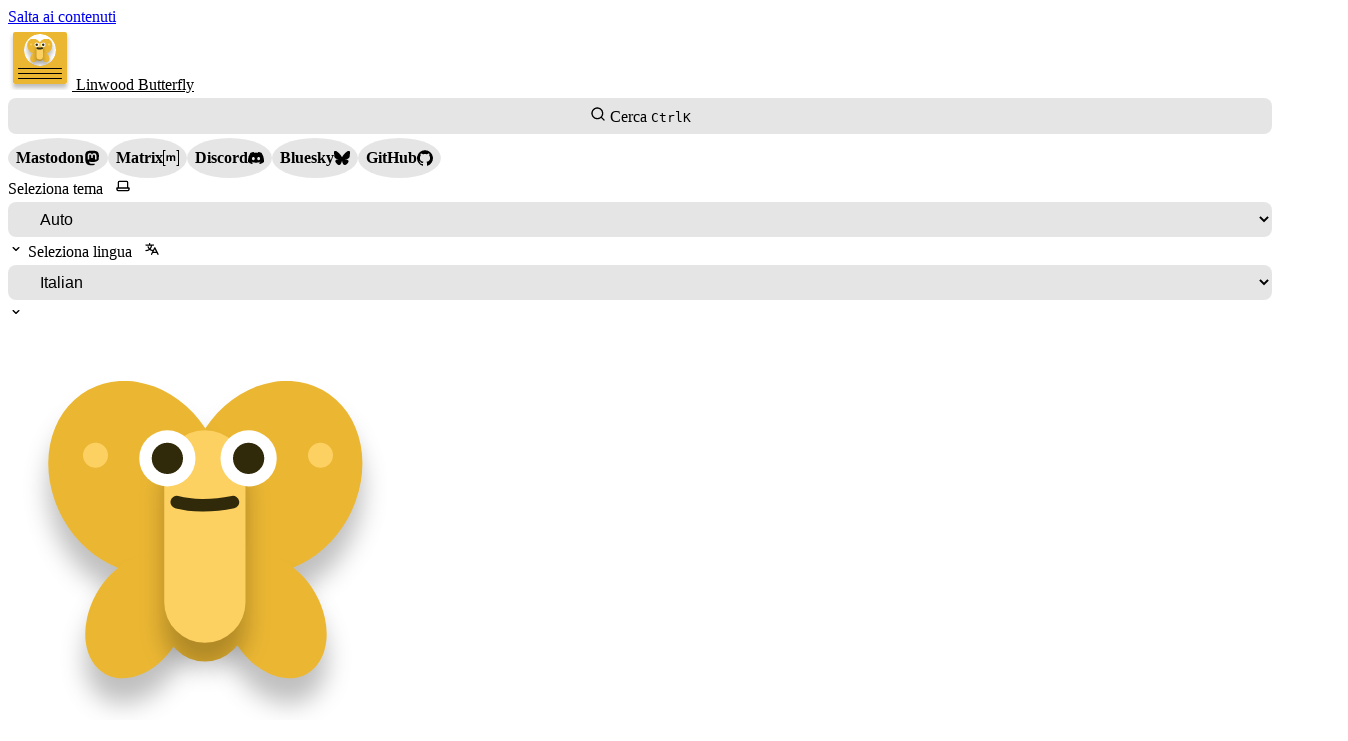

--- FILE ---
content_type: text/html
request_url: https://butterfly.linwood.dev/it/
body_size: 13273
content:
<!DOCTYPE html><html lang="it" dir="ltr" data-theme="dark" data-has-hero class="astro-r6sggxzi"> <head><link rel="manifest" href="/manifest.webmanifest"><script type="module" src="/_astro/Head.astro_astro_type_script_index_0_lang.B6VVeNbl.js"></script><meta charset="utf-8"/><meta name="viewport" content="width=device-width, initial-scale=1"/><title>Linwood Butterfly | Linwood Butterfly</title><link rel="canonical" href="https://butterfly.linwood.dev/it/"/><link rel="alternate" hreflang="en" href="https://butterfly.linwood.dev/"/><link rel="alternate" hreflang="af" href="https://butterfly.linwood.dev/af/"/><link rel="alternate" hreflang="ar" href="https://butterfly.linwood.dev/ar/"/><link rel="alternate" hreflang="ca" href="https://butterfly.linwood.dev/ca/"/><link rel="alternate" hreflang="cs" href="https://butterfly.linwood.dev/cs/"/><link rel="alternate" hreflang="da" href="https://butterfly.linwood.dev/da/"/><link rel="alternate" hreflang="de" href="https://butterfly.linwood.dev/de/"/><link rel="alternate" hreflang="el" href="https://butterfly.linwood.dev/el/"/><link rel="alternate" hreflang="es" href="https://butterfly.linwood.dev/es/"/><link rel="alternate" hreflang="fi" href="https://butterfly.linwood.dev/fi/"/><link rel="alternate" hreflang="fr" href="https://butterfly.linwood.dev/fr/"/><link rel="alternate" hreflang="he" href="https://butterfly.linwood.dev/he/"/><link rel="alternate" hreflang="hi" href="https://butterfly.linwood.dev/hi/"/><link rel="alternate" hreflang="hu" href="https://butterfly.linwood.dev/hu/"/><link rel="alternate" hreflang="it" href="https://butterfly.linwood.dev/it/"/><link rel="alternate" hreflang="ja" href="https://butterfly.linwood.dev/ja/"/><link rel="alternate" hreflang="ko" href="https://butterfly.linwood.dev/ko/"/><link rel="alternate" hreflang="nl" href="https://butterfly.linwood.dev/nl/"/><link rel="alternate" hreflang="no" href="https://butterfly.linwood.dev/no/"/><link rel="alternate" hreflang="or" href="https://butterfly.linwood.dev/or/"/><link rel="alternate" hreflang="pl" href="https://butterfly.linwood.dev/pl/"/><link rel="alternate" hreflang="pt" href="https://butterfly.linwood.dev/pt/"/><link rel="alternate" hreflang="pt-BR" href="https://butterfly.linwood.dev/pt-br/"/><link rel="alternate" hreflang="ro" href="https://butterfly.linwood.dev/ro/"/><link rel="alternate" hreflang="ru" href="https://butterfly.linwood.dev/ru/"/><link rel="alternate" hreflang="sr" href="https://butterfly.linwood.dev/sr/"/><link rel="alternate" hreflang="sv" href="https://butterfly.linwood.dev/sv/"/><link rel="alternate" hreflang="th" href="https://butterfly.linwood.dev/th/"/><link rel="alternate" hreflang="tr" href="https://butterfly.linwood.dev/tr/"/><link rel="alternate" hreflang="uk" href="https://butterfly.linwood.dev/uk/"/><link rel="alternate" hreflang="vi" href="https://butterfly.linwood.dev/vi/"/><link rel="alternate" hreflang="zh" href="https://butterfly.linwood.dev/zh/"/><link rel="alternate" hreflang="zh-Hant" href="https://butterfly.linwood.dev/zh-hant/"/><link rel="sitemap" href="/sitemap-index.xml"/><link rel="shortcut icon" href="/./favicon.ico" type="image/x-icon"/><meta name="generator" content="Astro v5.15.9"/><meta name="generator" content="Starlight v0.36.2"/><meta property="og:title" content="Linwood Butterfly"/><meta property="og:type" content="article"/><meta property="og:url" content="https://butterfly.linwood.dev/it/"/><meta property="og:locale" content="it"/><meta property="og:description" content="🎨 Powerful, minimalistic, cross-platform, opensource note-taking app 🎨"/><meta property="og:site_name" content="Linwood Butterfly"/><meta name="twitter:card" content="summary_large_image"/><meta name="description" content="🎨 Powerful, minimalistic, cross-platform, opensource note-taking app 🎨"/><meta name="astro-view-transitions-enabled" content="true"><meta name="astro-view-transitions-fallback" content="animate"><script type="module" src="/_astro/ClientRouter.astro_astro_type_script_index_0_lang.BMgXLWmZ.js"></script><script>
	window.StarlightThemeProvider = (() => {
		const storedTheme =
			typeof localStorage !== 'undefined' && localStorage.getItem('starlight-theme');
		const theme =
			storedTheme ||
			(window.matchMedia('(prefers-color-scheme: light)').matches ? 'light' : 'dark');
		document.documentElement.dataset.theme = theme === 'light' ? 'light' : 'dark';
		return {
			updatePickers(theme = storedTheme || 'auto') {
				document.querySelectorAll('starlight-theme-select').forEach((picker) => {
					const select = picker.querySelector('select');
					if (select) select.value = theme;
					/** @type {HTMLTemplateElement | null} */
					const tmpl = document.querySelector(`#theme-icons`);
					const newIcon = tmpl && tmpl.content.querySelector('.' + theme);
					if (newIcon) {
						const oldIcon = picker.querySelector('svg.label-icon');
						if (oldIcon) {
							oldIcon.replaceChildren(...newIcon.cloneNode(true).childNodes);
						}
					}
				});
			},
		};
	})();
</script><template id="theme-icons"><svg aria-hidden="true" class="light astro-mdrbxef3" width="16" height="16" viewBox="0 0 24 24" fill="currentColor" style="--sl-icon-size: 1em;"><path d="M5 12a1 1 0 0 0-1-1H3a1 1 0 0 0 0 2h1a1 1 0 0 0 1-1Zm.64 5-.71.71a1 1 0 0 0 0 1.41 1 1 0 0 0 1.41 0l.71-.71A1 1 0 0 0 5.64 17ZM12 5a1 1 0 0 0 1-1V3a1 1 0 0 0-2 0v1a1 1 0 0 0 1 1Zm5.66 2.34a1 1 0 0 0 .7-.29l.71-.71a1 1 0 1 0-1.41-1.41l-.66.71a1 1 0 0 0 0 1.41 1 1 0 0 0 .66.29Zm-12-.29a1 1 0 0 0 1.41 0 1 1 0 0 0 0-1.41l-.71-.71a1.004 1.004 0 1 0-1.43 1.41l.73.71ZM21 11h-1a1 1 0 0 0 0 2h1a1 1 0 0 0 0-2Zm-2.64 6A1 1 0 0 0 17 18.36l.71.71a1 1 0 0 0 1.41 0 1 1 0 0 0 0-1.41l-.76-.66ZM12 6.5a5.5 5.5 0 1 0 5.5 5.5A5.51 5.51 0 0 0 12 6.5Zm0 9a3.5 3.5 0 1 1 0-7 3.5 3.5 0 0 1 0 7Zm0 3.5a1 1 0 0 0-1 1v1a1 1 0 0 0 2 0v-1a1 1 0 0 0-1-1Z"/></svg><svg aria-hidden="true" class="dark astro-mdrbxef3" width="16" height="16" viewBox="0 0 24 24" fill="currentColor" style="--sl-icon-size: 1em;"><path d="M21.64 13a1 1 0 0 0-1.05-.14 8.049 8.049 0 0 1-3.37.73 8.15 8.15 0 0 1-8.14-8.1 8.59 8.59 0 0 1 .25-2A1 1 0 0 0 8 2.36a10.14 10.14 0 1 0 14 11.69 1 1 0 0 0-.36-1.05Zm-9.5 6.69A8.14 8.14 0 0 1 7.08 5.22v.27a10.15 10.15 0 0 0 10.14 10.14 9.784 9.784 0 0 0 2.1-.22 8.11 8.11 0 0 1-7.18 4.32v-.04Z"/></svg><svg aria-hidden="true" class="auto astro-mdrbxef3" width="16" height="16" viewBox="0 0 24 24" fill="currentColor" style="--sl-icon-size: 1em;"><path d="M21 14h-1V7a3 3 0 0 0-3-3H7a3 3 0 0 0-3 3v7H3a1 1 0 0 0-1 1v2a3 3 0 0 0 3 3h14a3 3 0 0 0 3-3v-2a1 1 0 0 0-1-1ZM6 7a1 1 0 0 1 1-1h10a1 1 0 0 1 1 1v7H6V7Zm14 10a1 1 0 0 1-1 1H5a1 1 0 0 1-1-1v-1h16v1Z"/></svg></template><link rel="stylesheet" href="/_astro/print.DNXP8c50.css" media="print"><link rel="stylesheet" href="/_astro/index.BFiMxo30.css">
<style>@layer starlight.components{:root{--sl-badge-default-border: var(--sl-color-accent);--sl-badge-default-bg: var(--sl-color-accent-low);--sl-badge-default-text: #fff;--sl-badge-note-border: var(--sl-color-blue);--sl-badge-note-bg: var(--sl-color-blue-low);--sl-badge-note-text: #fff;--sl-badge-danger-border: var(--sl-color-red);--sl-badge-danger-bg: var(--sl-color-red-low);--sl-badge-danger-text: #fff;--sl-badge-success-border: var(--sl-color-green);--sl-badge-success-bg: var(--sl-color-green-low);--sl-badge-success-text: #fff;--sl-badge-caution-border: var(--sl-color-orange);--sl-badge-caution-bg: var(--sl-color-orange-low);--sl-badge-caution-text: #fff;--sl-badge-tip-border: var(--sl-color-purple);--sl-badge-tip-bg: var(--sl-color-purple-low);--sl-badge-tip-text: #fff}[data-theme=light]:root{--sl-badge-default-bg: var(--sl-color-accent-high);--sl-badge-note-bg: var(--sl-color-blue-high);--sl-badge-danger-bg: var(--sl-color-red-high);--sl-badge-success-bg: var(--sl-color-green-high);--sl-badge-caution-bg: var(--sl-color-orange-high);--sl-badge-tip-bg: var(--sl-color-purple-high)}.sl-badge:where(.astro-ic3aggtr){display:inline-block;border:1px solid var(--sl-color-border-badge);border-radius:.25rem;font-family:var(--sl-font-system-mono);line-height:normal;color:var(--sl-color-text-badge);background-color:var(--sl-color-bg-badge);overflow-wrap:anywhere}.sidebar-content .sl-badge:where(.astro-ic3aggtr){line-height:1;font-size:var(--sl-text-xs);padding:.125rem .375rem}.sidebar-content a[aria-current=page]>.sl-badge:where(.astro-ic3aggtr){--sl-color-bg-badge: transparent;--sl-color-border-badge: currentColor;color:inherit}.default:where(.astro-ic3aggtr){--sl-color-bg-badge: var(--sl-badge-default-bg);--sl-color-border-badge: var(--sl-badge-default-border);--sl-color-text-badge: var(--sl-badge-default-text)}.note:where(.astro-ic3aggtr){--sl-color-bg-badge: var(--sl-badge-note-bg);--sl-color-border-badge: var(--sl-badge-note-border);--sl-color-text-badge: var(--sl-badge-note-text)}.danger:where(.astro-ic3aggtr){--sl-color-bg-badge: var(--sl-badge-danger-bg);--sl-color-border-badge: var(--sl-badge-danger-border);--sl-color-text-badge: var(--sl-badge-danger-text)}.success:where(.astro-ic3aggtr){--sl-color-bg-badge: var(--sl-badge-success-bg);--sl-color-border-badge: var(--sl-badge-success-border);--sl-color-text-badge: var(--sl-badge-success-text)}.tip:where(.astro-ic3aggtr){--sl-color-bg-badge: var(--sl-badge-tip-bg);--sl-color-border-badge: var(--sl-badge-tip-border);--sl-color-text-badge: var(--sl-badge-tip-text)}.caution:where(.astro-ic3aggtr){--sl-color-bg-badge: var(--sl-badge-caution-bg);--sl-color-border-badge: var(--sl-badge-caution-border);--sl-color-text-badge: var(--sl-badge-caution-text)}.small:where(.astro-ic3aggtr){font-size:var(--sl-text-xs);padding:.125rem .25rem}.medium:where(.astro-ic3aggtr){font-size:var(--sl-text-sm);padding:.175rem .35rem}.large:where(.astro-ic3aggtr){font-size:var(--sl-text-base);padding:.225rem .45rem}.sl-markdown-content :is(h1,h2,h3,h4,h5,h6) .sl-badge:where(.astro-ic3aggtr){vertical-align:middle}}
@layer starlight.components{.card-grid:where(.astro-4xwfz4c2){display:grid;grid-template-columns:100%;gap:1rem}.card-grid:where(.astro-4xwfz4c2)>*{margin-top:0!important}@media(min-width:50rem){.card-grid:where(.astro-4xwfz4c2){grid-template-columns:1fr 1fr;gap:1.5rem}.stagger:where(.astro-4xwfz4c2){--stagger-height: 5rem;padding-bottom:var(--stagger-height)}.stagger:where(.astro-4xwfz4c2)>*:nth-child(2n){transform:translateY(var(--stagger-height))}}}
@layer starlight.components{.card:where(.astro-yrugeqaf){--sl-card-border: var(--sl-color-purple);--sl-card-bg: var(--sl-color-purple-low);border:1px solid var(--sl-color-gray-5);background-color:var(--sl-color-black);padding:clamp(1rem,calc(.125rem + 3vw),2.5rem);flex-direction:column;gap:clamp(.5rem,calc(.125rem + 1vw),1rem)}.card:where(.astro-yrugeqaf):nth-child(4n+1){--sl-card-border: var(--sl-color-orange);--sl-card-bg: var(--sl-color-orange-low)}.card:where(.astro-yrugeqaf):nth-child(4n+3){--sl-card-border: var(--sl-color-green);--sl-card-bg: var(--sl-color-green-low)}.card:where(.astro-yrugeqaf):nth-child(4n+4){--sl-card-border: var(--sl-color-red);--sl-card-bg: var(--sl-color-red-low)}.card:where(.astro-yrugeqaf):nth-child(4n+5){--sl-card-border: var(--sl-color-blue);--sl-card-bg: var(--sl-color-blue-low)}.title:where(.astro-yrugeqaf){font-weight:600;font-size:var(--sl-text-h4);color:var(--sl-color-white);line-height:var(--sl-line-height-headings);gap:1rem;align-items:center}.card:where(.astro-yrugeqaf) .icon:where(.astro-yrugeqaf){border:1px solid var(--sl-card-border);background-color:var(--sl-card-bg);padding:.2em;border-radius:.25rem;flex-shrink:0}.card:where(.astro-yrugeqaf) .body:where(.astro-yrugeqaf){margin:0;font-size:clamp(var(--sl-text-sm),calc(.5rem + 1vw),var(--sl-text-body))}}
@layer starlight.components{svg:where(.astro-mdrbxef3){color:var(--sl-icon-color);font-size:var(--sl-icon-size, 1em);width:1em;height:1em}}
@layer starlight.components{starlight-tabs:where(.astro-xhjksjuj){display:block}.tablist-wrapper:where(.astro-xhjksjuj){overflow-x:auto}:where(.astro-xhjksjuj)[role=tablist]{display:flex;list-style:none;border-bottom:2px solid var(--sl-color-gray-5);padding:0}.tab:where(.astro-xhjksjuj){display:flex;margin-bottom:-2px}.tab:where(.astro-xhjksjuj)>:where(.astro-xhjksjuj)[role=tab]{display:flex;align-items:center;gap:.5rem;line-height:var(--sl-line-height-headings);padding:.275rem 1.25rem;text-decoration:none;border-bottom:2px solid var(--sl-color-gray-5);color:var(--sl-color-gray-3);outline-offset:var(--sl-outline-offset-inside);overflow-wrap:initial}.tab:where(.astro-xhjksjuj) :where(.astro-xhjksjuj)[role=tab][aria-selected=true]{color:var(--sl-color-white);border-color:var(--sl-color-text-accent);font-weight:600}.tablist-wrapper:where(.astro-xhjksjuj)~[role=tabpanel]{margin-top:1rem}}
@layer starlight.components{.sl-link-card:where(.astro-s3bl3uxz){display:grid;grid-template-columns:1fr auto;gap:.5rem;border:1px solid var(--sl-color-gray-5);border-radius:.5rem;padding:1rem;box-shadow:var(--sl-shadow-sm);position:relative}a:where(.astro-s3bl3uxz){text-decoration:none;line-height:var(--sl-line-height-headings)}a:where(.astro-s3bl3uxz):before{content:"";position:absolute;inset:0}.stack:where(.astro-s3bl3uxz){flex-direction:column;gap:.5rem}.title:where(.astro-s3bl3uxz){color:var(--sl-color-white);font-weight:600;font-size:var(--sl-text-lg)}.description:where(.astro-s3bl3uxz){color:var(--sl-color-gray-3);line-height:1.5}.icon:where(.astro-s3bl3uxz){color:var(--sl-color-gray-3)}.sl-link-card:where(.astro-s3bl3uxz):hover{background:var(--sl-color-gray-7, var(--sl-color-gray-6));border-color:var(--sl-color-gray-2)}.sl-link-card:where(.astro-s3bl3uxz):hover .icon:where(.astro-s3bl3uxz){color:var(--sl-color-white)}}
@layer starlight.components{.sl-steps{--bullet-size: calc(var(--sl-line-height) * 1rem);--bullet-margin: .375rem;list-style:none;counter-reset:steps-counter var(--sl-steps-start, 0);padding-inline-start:0}.sl-steps>li{counter-increment:steps-counter;position:relative;padding-inline-start:calc(var(--bullet-size) + 1rem);padding-bottom:1px;min-height:calc(var(--bullet-size) + var(--bullet-margin))}.sl-steps>li+li{margin-top:0}.sl-steps>li:before{content:counter(steps-counter);position:absolute;top:0;inset-inline-start:0;width:var(--bullet-size);height:var(--bullet-size);line-height:var(--bullet-size);font-size:var(--sl-text-xs);font-weight:600;text-align:center;color:var(--sl-color-white);background-color:var(--sl-color-gray-6);border-radius:99rem;box-shadow:inset 0 0 0 1px var(--sl-color-gray-5)}.sl-steps>li:after{--guide-width: 1px;content:"";position:absolute;top:calc(var(--bullet-size) + var(--bullet-margin));bottom:var(--bullet-margin);inset-inline-start:calc((var(--bullet-size) - var(--guide-width)) / 2);width:var(--guide-width);background-color:var(--sl-color-hairline-light)}}@layer starlight.content{.sl-steps>li>:first-child{--lh: calc(1em * var(--sl-line-height));--shift-y: calc(.5 * (var(--bullet-size) - var(--lh)));transform:translateY(var(--shift-y));margin-bottom:var(--shift-y)}.sl-steps>li>:first-child:where(h1,h2,h3,h4,h5,h6){--lh: calc(1em * var(--sl-line-height-headings))}@supports (--prop: 1lh){.sl-steps>li>:first-child{--lh: 1lh}}}
@layer starlight.components{.sl-link-button:where(.astro-liwvmeym){align-items:center;border:1px solid transparent;border-radius:999rem;display:inline-flex;font-size:var(--sl-text-sm);gap:.5em;line-height:1.1875;outline-offset:.25rem;padding:.4375rem 1.125rem;text-decoration:none}.sl-link-button:where(.astro-liwvmeym).primary{background:var(--sl-color-text-accent);border-color:var(--sl-color-text-accent);color:var(--sl-color-black)}.sl-link-button:where(.astro-liwvmeym).primary:hover{color:var(--sl-color-black)}.sl-link-button:where(.astro-liwvmeym).secondary{border-color:inherit;color:var(--sl-color-white)}.sl-link-button:where(.astro-liwvmeym).minimal{color:var(--sl-color-white);padding-inline:0}.sl-link-button:where(.astro-liwvmeym) svg{flex-shrink:0}@media(min-width:50rem){.sl-link-button:where(.astro-liwvmeym){font-size:var(--sl-text-base);padding:.9375rem 1.25rem}}.sl-markdown-content .sl-link-button:where(.astro-liwvmeym){margin-inline-end:1rem}.sl-markdown-content .sl-link-button:where(.astro-liwvmeym):not(:where(p *)){margin-block:1rem}}
</style><script type="module" src="/_astro/page.CtpI7X2x.js"></script><style>[data-astro-transition-scope="astro-42rk6lu3-1"] { view-transition-name: slide; }@layer astro { ::view-transition-old(slide) { 
	animation-duration: 180ms;
	animation-timing-function: cubic-bezier(0.76, 0, 0.24, 1);
	animation-fill-mode: both;
	animation-name: astroFadeOut; }::view-transition-new(slide) { 
	animation-duration: 180ms;
	animation-timing-function: cubic-bezier(0.76, 0, 0.24, 1);
	animation-fill-mode: both;
	animation-name: astroFadeIn; }[data-astro-transition=back]::view-transition-old(slide) { 
	animation-duration: 180ms;
	animation-timing-function: cubic-bezier(0.76, 0, 0.24, 1);
	animation-fill-mode: both;
	animation-name: astroFadeOut; }[data-astro-transition=back]::view-transition-new(slide) { 
	animation-duration: 180ms;
	animation-timing-function: cubic-bezier(0.76, 0, 0.24, 1);
	animation-fill-mode: both;
	animation-name: astroFadeIn; } }[data-astro-transition-fallback="old"] [data-astro-transition-scope="astro-42rk6lu3-1"],
			[data-astro-transition-fallback="old"][data-astro-transition-scope="astro-42rk6lu3-1"] { 
	animation-duration: 180ms;
	animation-timing-function: cubic-bezier(0.76, 0, 0.24, 1);
	animation-fill-mode: both;
	animation-name: astroFadeOut; }[data-astro-transition-fallback="new"] [data-astro-transition-scope="astro-42rk6lu3-1"],
			[data-astro-transition-fallback="new"][data-astro-transition-scope="astro-42rk6lu3-1"] { 
	animation-duration: 180ms;
	animation-timing-function: cubic-bezier(0.76, 0, 0.24, 1);
	animation-fill-mode: both;
	animation-name: astroFadeIn; }[data-astro-transition=back][data-astro-transition-fallback="old"] [data-astro-transition-scope="astro-42rk6lu3-1"],
			[data-astro-transition=back][data-astro-transition-fallback="old"][data-astro-transition-scope="astro-42rk6lu3-1"] { 
	animation-duration: 180ms;
	animation-timing-function: cubic-bezier(0.76, 0, 0.24, 1);
	animation-fill-mode: both;
	animation-name: astroFadeOut; }[data-astro-transition=back][data-astro-transition-fallback="new"] [data-astro-transition-scope="astro-42rk6lu3-1"],
			[data-astro-transition=back][data-astro-transition-fallback="new"][data-astro-transition-scope="astro-42rk6lu3-1"] { 
	animation-duration: 180ms;
	animation-timing-function: cubic-bezier(0.76, 0, 0.24, 1);
	animation-fill-mode: both;
	animation-name: astroFadeIn; }</style></head> <body class="astro-r6sggxzi"> <a href="#_top" class="astro-ybvpsqq3">Salta ai contenuti</a>  <div class="page sl-flex astro-4ktsxjkv"> <header class="header astro-4ktsxjkv"><div class="header astro-qv46xxcb"> <div class="title-wrapper sl-flex astro-qv46xxcb"> <a href="/it" class="site-title sl-flex astro-netvla2o">  <img class="astro-netvla2o" alt src="/_astro/docs.CcQYUxNf.svg" width="64" height="64">  <span class="astro-netvla2o" translate="no"> Linwood Butterfly </span> </a>  </div> <div class="sl-flex print:hidden astro-qv46xxcb"> <site-search class="astro-qv46xxcb astro-ryk5jgfh" data-translations="{&#34;placeholder&#34;:&#34;Cerca&#34;}"> <button data-open-modal disabled aria-label="Cerca" aria-keyshortcuts="Control+K" class="astro-ryk5jgfh"> <svg aria-hidden="true" class="astro-ryk5jgfh astro-mdrbxef3" width="16" height="16" viewBox="0 0 24 24" fill="currentColor" style="--sl-icon-size: 1em;"><path d="M21.71 20.29 18 16.61A9 9 0 1 0 16.61 18l3.68 3.68a.999.999 0 0 0 1.42 0 1 1 0 0 0 0-1.39ZM11 18a7 7 0 1 1 0-14 7 7 0 0 1 0 14Z"/></svg> <span class="sl-hidden md:sl-block astro-ryk5jgfh" aria-hidden="true">Cerca</span> <kbd class="sl-hidden md:sl-flex astro-ryk5jgfh" style="display: none;"> <kbd class="astro-ryk5jgfh">Ctrl</kbd><kbd class="astro-ryk5jgfh">K</kbd> </kbd> </button> <dialog style="padding:0" aria-label="Cerca" class="astro-ryk5jgfh"> <div class="dialog-frame sl-flex astro-ryk5jgfh">  <button data-close-modal class="sl-flex md:sl-hidden astro-ryk5jgfh"> Cancella </button> <div class="search-container astro-ryk5jgfh"> <div id="starlight__search" class="astro-ryk5jgfh"></div> </div> </div> </dialog> </site-search>  <script>
	(() => {
		const openBtn = document.querySelector('button[data-open-modal]');
		const shortcut = openBtn?.querySelector('kbd');
		if (!openBtn || !(shortcut instanceof HTMLElement)) return;
		const platformKey = shortcut.querySelector('kbd');
		if (platformKey && /(Mac|iPhone|iPod|iPad)/i.test(navigator.platform)) {
			platformKey.textContent = '⌘';
			openBtn.setAttribute('aria-keyshortcuts', 'Meta+K');
		}
		shortcut.style.display = '';
	})();
</script> <script type="module" src="/_astro/Search.astro_astro_type_script_index_0_lang.ZeYNpLV4.js"></script>   </div> <div class="sl-hidden md:sl-flex print:hidden right-group astro-qv46xxcb"> <div class="sl-flex social-icons astro-qv46xxcb"> <a href="https://floss.social/@linwood" rel="me" class="sl-flex astro-gl4ofmzw"><span class="sr-only astro-gl4ofmzw">Mastodon</span><svg aria-hidden="true" class="astro-gl4ofmzw astro-mdrbxef3" width="16" height="16" viewBox="0 0 24 24" fill="currentColor" style="--sl-icon-size: 1em;"><path d="M16.45 17.77c2.77-.33 5.18-2.03 5.49-3.58.47-2.45.44-5.97.44-5.97 0-4.77-3.15-6.17-3.15-6.17-1.58-.72-4.3-1.03-7.13-1.05h-.07c-2.83.02-5.55.33-7.13 1.05 0 0-3.14 1.4-3.14 6.17v.91c-.01.88-.02 1.86 0 2.88.12 4.67.87 9.27 5.2 10.4 2 .53 3.72.64 5.1.57 2.51-.14 3.92-.9 3.92-.9l-.08-1.8s-1.8.56-3.8.5c-2-.08-4.1-.22-4.43-2.66a4.97 4.97 0 0 1-.04-.68s1.96.48 4.44.59c1.51.07 2.94-.09 4.38-.26Zm2.22-3.4h-2.3v-5.6c0-1.19-.5-1.79-1.5-1.79-1.1 0-1.66.71-1.66 2.12v3.07h-2.3V9.1c0-1.4-.55-2.12-1.65-2.12-1 0-1.5.6-1.5 1.78v5.61h-2.3V8.6c0-1.18.3-2.12.9-2.81a3.17 3.17 0 0 1 2.47-1.05c1.18 0 2.07.45 2.66 1.35l.57.96.58-.96a2.97 2.97 0 0 1 2.66-1.35c1.01 0 1.83.36 2.46 1.05.6.7.9 1.63.9 2.81v5.78Z"/></svg></a><a href="https://linwood.dev/matrix" rel="me" class="sl-flex astro-gl4ofmzw"><span class="sr-only astro-gl4ofmzw">Matrix</span><svg aria-hidden="true" class="astro-gl4ofmzw astro-mdrbxef3" width="16" height="16" viewBox="0 0 24 24" fill="currentColor" style="--sl-icon-size: 1em;"><path d="M22.5 1.5v21h-2.25V24H24V0h-3.75v1.5h2.25ZM7.46 7.95V9.1h.04a3.02 3.02 0 0 1 2.61-1.39c.54 0 1.03.1 1.48.32.44.2.78.58 1.01 1.1.26-.37.6-.7 1.03-.99.44-.28.95-.43 1.55-.43.45 0 .87.06 1.26.17.38.11.71.29.99.53.27.24.49.56.64.95.15.4.23.86.23 1.42v5.72h-2.34v-4.85c0-.29-.01-.56-.04-.8a1.73 1.73 0 0 0-.18-.67 1.1 1.1 0 0 0-.44-.45 1.6 1.6 0 0 0-.78-.16c-.33 0-.6.06-.8.19-.2.12-.37.29-.48.5a2 2 0 0 0-.23.69c-.04.26-.06.52-.06.78v4.77H10.6v-4.8l-.01-.75a2.29 2.29 0 0 0-.14-.69c-.08-.2-.23-.38-.42-.5a1.5 1.5 0 0 0-.85-.2c-.15.01-.3.04-.44.08-.19.06-.37.15-.52.28-.18.14-.32.34-.44.6-.12.26-.18.6-.18 1.02v4.96H5.25V7.94h2.21ZM1.5 1.5v21h2.25V24H0V0h3.75v1.5H1.5Z"/></svg></a><a href="https://linwood.dev/discord" rel="me" class="sl-flex astro-gl4ofmzw"><span class="sr-only astro-gl4ofmzw">Discord</span><svg aria-hidden="true" class="astro-gl4ofmzw astro-mdrbxef3" width="16" height="16" viewBox="0 0 24 24" fill="currentColor" style="--sl-icon-size: 1em;"><path d="M20.32 4.37a19.8 19.8 0 0 0-4.93-1.51 13.78 13.78 0 0 0-.64 1.28 18.27 18.27 0 0 0-5.5 0 12.64 12.64 0 0 0-.64-1.28h-.05A19.74 19.74 0 0 0 3.64 4.4 20.26 20.26 0 0 0 .11 18.09l.02.02a19.9 19.9 0 0 0 6.04 3.03l.04-.02a14.24 14.24 0 0 0 1.23-2.03.08.08 0 0 0-.05-.07 13.1 13.1 0 0 1-1.9-.92.08.08 0 0 1 .02-.1 10.2 10.2 0 0 0 .41-.31h.04a14.2 14.2 0 0 0 12.1 0l.04.01a9.63 9.63 0 0 0 .4.32.08.08 0 0 1-.03.1 12.29 12.29 0 0 1-1.9.91.08.08 0 0 0-.02.1 15.97 15.97 0 0 0 1.27 2.01h.04a19.84 19.84 0 0 0 6.03-3.05v-.03a20.12 20.12 0 0 0-3.57-13.69ZM8.02 15.33c-1.18 0-2.16-1.08-2.16-2.42 0-1.33.96-2.42 2.16-2.42 1.21 0 2.18 1.1 2.16 2.42 0 1.34-.96 2.42-2.16 2.42Zm7.97 0c-1.18 0-2.15-1.08-2.15-2.42 0-1.33.95-2.42 2.15-2.42 1.22 0 2.18 1.1 2.16 2.42 0 1.34-.94 2.42-2.16 2.42Z"/></svg></a><a href="https://bsky.app/profile/linwood.dev" rel="me" class="sl-flex astro-gl4ofmzw"><span class="sr-only astro-gl4ofmzw">Bluesky</span><svg aria-hidden="true" class="astro-gl4ofmzw astro-mdrbxef3" width="16" height="16" viewBox="0 0 24 24" fill="currentColor" style="--sl-icon-size: 1em;"><path d="M12 10.8c-1-2.1-4-6-6.8-8C2.6 1 1.6 1.3.9 1.6.1 1.9 0 3 0 3.8c0 .7.4 5.6.6 6.4C1.4 13 4.3 14 7 13.6h.4H7c-4 .6-7.4 2-2.8 7 5 5.3 6.8-1 7.8-4.2 1 3.2 2 9.3 7.7 4.3 4.3-4.3 1.2-6.5-2.7-7a9 9 0 0 1-.4-.1h.4c2.7.3 5.6-.6 6.4-3.4.2-.8.6-5.7.6-6.4 0-.7-.1-1.9-.9-2.2-.7-.3-1.7-.7-4.3 1.2-2.8 2-5.7 5.9-6.8 8"/></svg></a><a href="https://github.com/LinwoodDev/Butterfly" rel="me" class="sl-flex astro-gl4ofmzw"><span class="sr-only astro-gl4ofmzw">GitHub</span><svg aria-hidden="true" class="astro-gl4ofmzw astro-mdrbxef3" width="16" height="16" viewBox="0 0 24 24" fill="currentColor" style="--sl-icon-size: 1em;"><path d="M12 .3a12 12 0 0 0-3.8 23.38c.6.12.83-.26.83-.57L9 21.07c-3.34.72-4.04-1.61-4.04-1.61-.55-1.39-1.34-1.76-1.34-1.76-1.08-.74.09-.73.09-.73 1.2.09 1.83 1.24 1.83 1.24 1.08 1.83 2.81 1.3 3.5 1 .1-.78.42-1.31.76-1.61-2.67-.3-5.47-1.33-5.47-5.93 0-1.31.47-2.38 1.24-3.22-.14-.3-.54-1.52.1-3.18 0 0 1-.32 3.3 1.23a11.5 11.5 0 0 1 6 0c2.28-1.55 3.29-1.23 3.29-1.23.64 1.66.24 2.88.12 3.18a4.65 4.65 0 0 1 1.23 3.22c0 4.61-2.8 5.63-5.48 5.92.42.36.81 1.1.81 2.22l-.01 3.29c0 .31.2.69.82.57A12 12 0 0 0 12 .3Z"/></svg></a> </div> <starlight-theme-select>  <label style="--sl-select-width: 6.25em" class="astro-obo7bgbx"> <span class="sr-only astro-obo7bgbx">Seleziona tema</span> <svg aria-hidden="true" class="icon label-icon astro-obo7bgbx astro-mdrbxef3" width="16" height="16" viewBox="0 0 24 24" fill="currentColor" style="--sl-icon-size: 1em;"><path d="M21 14h-1V7a3 3 0 0 0-3-3H7a3 3 0 0 0-3 3v7H3a1 1 0 0 0-1 1v2a3 3 0 0 0 3 3h14a3 3 0 0 0 3-3v-2a1 1 0 0 0-1-1ZM6 7a1 1 0 0 1 1-1h10a1 1 0 0 1 1 1v7H6V7Zm14 10a1 1 0 0 1-1 1H5a1 1 0 0 1-1-1v-1h16v1Z"/></svg> <select autocomplete="off" class="astro-obo7bgbx"> <option value="dark" class="astro-obo7bgbx">Scuro</option><option value="light" class="astro-obo7bgbx">Chiaro</option><option value="auto" selected class="astro-obo7bgbx">Auto</option> </select> <svg aria-hidden="true" class="icon caret astro-obo7bgbx astro-mdrbxef3" width="16" height="16" viewBox="0 0 24 24" fill="currentColor" style="--sl-icon-size: 1em;"><path d="M17 9.17a1 1 0 0 0-1.41 0L12 12.71 8.46 9.17a1 1 0 1 0-1.41 1.42l4.24 4.24a1.002 1.002 0 0 0 1.42 0L17 10.59a1.002 1.002 0 0 0 0-1.42Z"/></svg> </label>  </starlight-theme-select>  <script>
	StarlightThemeProvider.updatePickers();
</script> <script type="module">const r="starlight-theme",o=e=>e==="auto"||e==="dark"||e==="light"?e:"auto",c=()=>o(typeof localStorage<"u"&&localStorage.getItem(r));function n(e){typeof localStorage<"u"&&localStorage.setItem(r,e==="light"||e==="dark"?e:"")}const l=()=>matchMedia("(prefers-color-scheme: light)").matches?"light":"dark";function t(e){StarlightThemeProvider.updatePickers(e),document.documentElement.dataset.theme=e==="auto"?l():e,n(e)}matchMedia("(prefers-color-scheme: light)").addEventListener("change",()=>{c()==="auto"&&t("auto")});class s extends HTMLElement{constructor(){super(),t(c()),this.querySelector("select")?.addEventListener("change",a=>{a.currentTarget instanceof HTMLSelectElement&&t(o(a.currentTarget.value))})}}customElements.define("starlight-theme-select",s);</script> <starlight-lang-select><label style="--sl-select-width: 7em" class="astro-obo7bgbx"> <span class="sr-only astro-obo7bgbx">Seleziona lingua</span> <svg aria-hidden="true" class="icon label-icon astro-obo7bgbx astro-mdrbxef3" width="16" height="16" viewBox="0 0 24 24" fill="currentColor" style="--sl-icon-size: 1em;"><path fill-rule="evenodd" d="M8.516 3a.94.94 0 0 0-.941.94v1.15H2.94a.94.94 0 1 0 0 1.882h7.362a7.422 7.422 0 0 1-1.787 3.958 7.42 7.42 0 0 1-1.422-2.425.94.94 0 1 0-1.774.627 9.303 9.303 0 0 0 1.785 3.043 7.422 7.422 0 0 1-4.164 1.278.94.94 0 1 0 0 1.881 9.303 9.303 0 0 0 5.575-1.855 9.303 9.303 0 0 0 4.11 1.74l-.763 1.525a.968.968 0 0 0-.016.034l-1.385 2.77a.94.94 0 1 0 1.683.841l1.133-2.267h5.806l1.134 2.267a.94.94 0 0 0 1.683-.841l-1.385-2.769a.95.95 0 0 0-.018-.036l-3.476-6.951a.94.94 0 0 0-1.682 0l-1.82 3.639a7.423 7.423 0 0 1-3.593-1.256 9.303 9.303 0 0 0 2.27-5.203h1.894a.94.94 0 0 0 0-1.881H9.456V3.94A.94.94 0 0 0 8.516 3Zm6.426 11.794a1.068 1.068 0 0 1-.02.039l-.703 1.407h3.924l-1.962-3.924-1.24 2.478Z" clip-rule="evenodd"/></svg> <select autocomplete="off" class="astro-obo7bgbx"> <option value="/" class="astro-obo7bgbx">English</option><option value="/af/" class="astro-obo7bgbx">Afrikaans</option><option value="/ar/" class="astro-obo7bgbx">Arabic</option><option value="/ca/" class="astro-obo7bgbx">Catalan</option><option value="/cs/" class="astro-obo7bgbx">Czech</option><option value="/da/" class="astro-obo7bgbx">Danish</option><option value="/de/" class="astro-obo7bgbx">German</option><option value="/el/" class="astro-obo7bgbx">Greek</option><option value="/es/" class="astro-obo7bgbx">Spanish</option><option value="/fi/" class="astro-obo7bgbx">Finnish</option><option value="/fr/" class="astro-obo7bgbx">French</option><option value="/he/" class="astro-obo7bgbx">Hebrew</option><option value="/hi/" class="astro-obo7bgbx">Hindi</option><option value="/hu/" class="astro-obo7bgbx">Hungarian</option><option value="/it/" selected class="astro-obo7bgbx">Italian</option><option value="/ja/" class="astro-obo7bgbx">Japanese</option><option value="/ko/" class="astro-obo7bgbx">Korean</option><option value="/nl/" class="astro-obo7bgbx">Dutch</option><option value="/no/" class="astro-obo7bgbx">Norwegian</option><option value="/or/" class="astro-obo7bgbx">Oriya</option><option value="/pl/" class="astro-obo7bgbx">Polish</option><option value="/pt/" class="astro-obo7bgbx">Portuguese</option><option value="/pt-br/" class="astro-obo7bgbx">Portuguese (Brazil)</option><option value="/ro/" class="astro-obo7bgbx">Romanian</option><option value="/ru/" class="astro-obo7bgbx">Russian</option><option value="/sr/" class="astro-obo7bgbx">Serbian</option><option value="/sv/" class="astro-obo7bgbx">Swedish</option><option value="/th/" class="astro-obo7bgbx">Thai</option><option value="/tr/" class="astro-obo7bgbx">Turkish</option><option value="/uk/" class="astro-obo7bgbx">Ukrainian</option><option value="/vi/" class="astro-obo7bgbx">Vietnamese</option><option value="/zh/" class="astro-obo7bgbx">Chinese</option><option value="/zh-hant/" class="astro-obo7bgbx">Chinese (Traditional)</option> </select> <svg aria-hidden="true" class="icon caret astro-obo7bgbx astro-mdrbxef3" width="16" height="16" viewBox="0 0 24 24" fill="currentColor" style="--sl-icon-size: 1em;"><path d="M17 9.17a1 1 0 0 0-1.41 0L12 12.71 8.46 9.17a1 1 0 1 0-1.41 1.42l4.24 4.24a1.002 1.002 0 0 0 1.42 0L17 10.59a1.002 1.002 0 0 0 0-1.42Z"/></svg> </label> </starlight-lang-select><script type="module">class s extends HTMLElement{constructor(){super();const e=this.querySelector("select");e&&(e.addEventListener("change",t=>{t.currentTarget instanceof HTMLSelectElement&&(window.location.pathname=t.currentTarget.value)}),window.addEventListener("pageshow",t=>{if(!t.persisted)return;const n=e.querySelector("option[selected]")?.index;n!==e.selectedIndex&&(e.selectedIndex=n??0)}))}}customElements.define("starlight-lang-select",s);</script> </div> </div> </header>  <div class="main-frame astro-4ktsxjkv">  <script type="module">const a=document.getElementById("starlight__sidebar"),n=a?.querySelector("sl-sidebar-state-persist"),o="sl-sidebar-state",i=()=>{let t=[];const e=n?.dataset.hash||"";try{const s=sessionStorage.getItem(o),r=JSON.parse(s||"{}");Array.isArray(r.open)&&r.hash===e&&(t=r.open)}catch{}return{hash:e,open:t,scroll:a?.scrollTop||0}},c=t=>{try{sessionStorage.setItem(o,JSON.stringify(t))}catch{}},d=()=>c(i()),l=(t,e)=>{const s=i();s.open[e]=t,c(s)};n?.addEventListener("click",t=>{if(!(t.target instanceof Element))return;const e=t.target.closest("summary")?.closest("details");if(!e)return;const s=e.querySelector("sl-sidebar-restore"),r=parseInt(s?.dataset.index||"");isNaN(r)||l(!e.open,r)});addEventListener("visibilitychange",()=>{document.visibilityState==="hidden"&&d()});addEventListener("pageHide",d);</script> <div class="lg:sl-flex astro-hge2otfc">  <div class="main-pane astro-hge2otfc">  <main data-pagefind-body class="astro-r6sggxzi" lang="it" dir="ltr">   <div data-astro-transition-scope="astro-42rk6lu3-1"> <div class="content-panel astro-ukabmeps"> <div class="sl-container astro-ukabmeps"> <div class="hero astro-dqnf6mft"> <img src="/_astro/logo.CIcOZvRX_A0IIg.svg" loading="eager" decoding="async" alt fetchpriority="auto" width="400" height="400" class="astro-dqnf6mft">   <div class="sl-flex stack astro-dqnf6mft"> <div class="sl-flex copy astro-dqnf6mft"> <h1 id="_top" data-page-title class="astro-dqnf6mft">Linwood Butterfly</h1> <div class="tagline astro-dqnf6mft">🎨 Powerful, minimalistic, cross-platform, opensource note-taking app 🎨</div> </div> <div class="sl-flex actions astro-dqnf6mft"> <a class="sl-link-button not-content primary astro-dqnf6mft astro-liwvmeym" href="/download/">  Download <svg aria-hidden="true" class="astro-liwvmeym astro-mdrbxef3" width="16" height="16" viewBox="0 0 24 24" fill="currentColor" style="--sl-icon-size: 1.5rem;"><path d="M8.29 13.29a1 1 0 0 0 0 1.42l3 3a1 1 0 0 0 1.42 0l3-3a1 1 0 0 0-1.42-1.42L13 14.59V3a1 1 0 0 0-2 0v11.59l-1.29-1.3a1 1 0 0 0-1.42 0ZM18 9h-2a1 1 0 0 0 0 2h2a1 1 0 0 1 1 1v7a1 1 0 0 1-1 1H6a1 1 0 0 1-1-1v-7a1 1 0 0 1 1-1h2a1 1 0 0 0 0-2H6a3 3 0 0 0-3 3v7a3 3 0 0 0 3 3h12a3 3 0 0 0 3-3v-7a3 3 0 0 0-3-3Z"/></svg> </a> <a class="sl-link-button not-content primary astro-dqnf6mft astro-liwvmeym" href="/docs/v2/intro/">  Per iniziare <svg aria-hidden="true" class="astro-liwvmeym astro-mdrbxef3" width="16" height="16" viewBox="0 0 24 24" fill="currentColor" style="--sl-icon-size: 1.5rem;"><path d="M9 10h1a1 1 0 1 0 0-2H9a1 1 0 0 0 0 2Zm0 2a1 1 0 0 0 0 2h6a1 1 0 0 0 0-2H9Zm11-3.06a1.3 1.3 0 0 0-.06-.27v-.09c-.05-.1-.11-.2-.19-.28l-6-6a1.07 1.07 0 0 0-.28-.19h-.09a.88.88 0 0 0-.33-.11H7a3 3 0 0 0-3 3v14a3 3 0 0 0 3 3h10a3 3 0 0 0 3-3V8.94Zm-6-3.53L16.59 8H15a1 1 0 0 1-1-1V5.41ZM18 19a1 1 0 0 1-1 1H7a1 1 0 0 1-1-1V5a1 1 0 0 1 1-1h5v3a3 3 0 0 0 3 3h3v9Zm-3-3H9a1 1 0 0 0 0 2h6a1 1 0 0 0 0-2Z"/></svg> </a> <a class="sl-link-button not-content primary astro-dqnf6mft astro-liwvmeym" href="https://web.butterfly.linwood.dev">  Web App <svg aria-hidden="true" class="astro-liwvmeym astro-mdrbxef3" width="16" height="16" viewBox="0 0 24 24" fill="currentColor" style="--sl-icon-size: 1.5rem;"><path fill-rule="evenodd" d="M1.44 8.855v-.001l3.527-3.516c.34-.344.802-.541 1.285-.548h6.649l.947-.947c3.07-3.07 6.207-3.072 7.62-2.868a1.821 1.821 0 0 1 1.557 1.557c.204 1.413.203 4.55-2.868 7.62l-.946.946v6.649a1.845 1.845 0 0 1-.549 1.286l-3.516 3.528a1.844 1.844 0 0 1-3.11-.944l-.858-4.275-4.52-4.52-2.31-.463-1.964-.394A1.847 1.847 0 0 1 .98 10.693a1.843 1.843 0 0 1 .46-1.838Zm5.379 2.017-3.873-.776L6.32 6.733h4.638l-4.14 4.14Zm8.403-5.655c2.459-2.46 4.856-2.463 5.89-2.33.134 1.035.13 3.432-2.329 5.891l-6.71 6.71-3.561-3.56 6.71-6.711Zm-1.318 15.837-.776-3.873 4.14-4.14v4.639l-3.364 3.374Z" clip-rule="evenodd"/><path d="M9.318 18.345a.972.972 0 0 0-1.86-.561c-.482 1.435-1.687 2.204-2.934 2.619a8.22 8.22 0 0 1-1.23.302c.062-.365.157-.79.303-1.229.415-1.247 1.184-2.452 2.62-2.935a.971.971 0 1 0-.62-1.842c-.12.04-.236.084-.35.13-2.02.828-3.012 2.588-3.493 4.033a10.383 10.383 0 0 0-.51 2.845l-.001.016v.063c0 .536.434.972.97.972H2.24a7.21 7.21 0 0 0 .878-.065c.527-.063 1.248-.19 2.02-.447 1.445-.48 3.205-1.472 4.033-3.494a5.828 5.828 0 0 0 .147-.407Z"/></svg> </a> <a class="sl-link-button not-content secondary astro-dqnf6mft astro-liwvmeym" href="https://linwood.dev/butterfly">  Blog <svg aria-hidden="true" class="astro-liwvmeym astro-mdrbxef3" width="16" height="16" viewBox="0 0 24 24" fill="currentColor" style="--sl-icon-size: 1.5rem;"><path d="M19.33 10.18a1 1 0 0 1-.77 0 1 1 0 0 1-.62-.93l.01-1.83-8.2 8.2a1 1 0 0 1-1.41-1.42l8.2-8.2H14.7a1 1 0 0 1 0-2h4.25a1 1 0 0 1 1 1v4.25a1 1 0 0 1-.62.93Z"/><path d="M11 4a1 1 0 1 1 0 2H7a1 1 0 0 0-1 1v10a1 1 0 0 0 1 1h10a1 1 0 0 0 1-1v-4a1 1 0 1 1 2 0v4a3 3 0 0 1-3 3H7a3 3 0 0 1-3-3V7a3 3 0 0 1 3-3h4Z"/></svg> </a>  </div> </div> </div>  <div class="sl-markdown-content"> <div class="sl-heading-wrapper level-h2"><h2 id="principles">Principles</h2><a class="sl-anchor-link" href="#principles"><span aria-hidden="true" class="sl-anchor-icon"><svg width="16" height="16" viewBox="0 0 24 24"><path fill="currentcolor" d="m12.11 15.39-3.88 3.88a2.52 2.52 0 0 1-3.5 0 2.47 2.47 0 0 1 0-3.5l3.88-3.88a1 1 0 0 0-1.42-1.42l-3.88 3.89a4.48 4.48 0 0 0 6.33 6.33l3.89-3.88a1 1 0 1 0-1.42-1.42Zm8.58-12.08a4.49 4.49 0 0 0-6.33 0l-3.89 3.88a1 1 0 0 0 1.42 1.42l3.88-3.88a2.52 2.52 0 0 1 3.5 0 2.47 2.47 0 0 1 0 3.5l-3.88 3.88a1 1 0 1 0 1.42 1.42l3.88-3.89a4.49 4.49 0 0 0 0-6.33ZM8.83 15.17a1 1 0 0 0 1.1.22 1 1 0 0 0 .32-.22l4.92-4.92a1 1 0 0 0-1.42-1.42l-4.92 4.92a1 1 0 0 0 0 1.42Z"></path></svg></span><span class="sr-only">Sezione intitolata “Principles”</span></a></div>
<div class="card-grid stagger astro-4xwfz4c2"><article class="card sl-flex astro-yrugeqaf"> <p class="title sl-flex astro-yrugeqaf"> <svg aria-hidden="true" class="icon astro-yrugeqaf astro-mdrbxef3" width="16" height="16" viewBox="0 0 24 24" fill="currentColor" style="--sl-icon-size: 1.333em;"><path d="M21 14h-1V7a3 3 0 0 0-3-3H7a3 3 0 0 0-3 3v7H3a1 1 0 0 0-1 1v2a3 3 0 0 0 3 3h14a3 3 0 0 0 3-3v-2a1 1 0 0 0-1-1ZM6 7a1 1 0 0 1 1-1h10a1 1 0 0 1 1 1v7H6V7Zm14 10a1 1 0 0 1-1 1H5a1 1 0 0 1-1-1v-1h16v1Z"/></svg> <span class="astro-yrugeqaf">Piattaforma trasversale</span> </p> <div class="body astro-yrugeqaf"><p>You can use the app on your phone, tablet, laptop, or desktop. The app is available on Linux, Android, and Windows. You can also use the app on the web.</p></div> </article> <article class="card sl-flex astro-yrugeqaf"> <p class="title sl-flex astro-yrugeqaf"> <svg aria-hidden="true" class="icon astro-yrugeqaf astro-mdrbxef3" width="16" height="16" viewBox="0 0 24 24" fill="currentColor" style="--sl-icon-size: 1.333em;"><path d="M17 22H5a3 3 0 0 1-3-3V9a3 3 0 0 1 3-3h1a4 4 0 0 1 7.3-2.18c.448.64.692 1.4.7 2.18h3a1 1 0 0 1 1 1v3a4 4 0 0 1 2.18 7.3A3.86 3.86 0 0 1 18 18v3a1 1 0 0 1-1 1ZM5 8a1 1 0 0 0-1 1v10a1 1 0 0 0 1 1h11v-3.18a1 1 0 0 1 1.33-.95 1.77 1.77 0 0 0 1.74-.23 2 2 0 0 0 .93-1.37 2 2 0 0 0-.48-1.59 1.89 1.89 0 0 0-2.17-.55 1 1 0 0 1-1.33-.95V8h-3.2a1 1 0 0 1-1-1.33 1.77 1.77 0 0 0-.23-1.74 1.939 1.939 0 0 0-3-.43A2 2 0 0 0 8 6c.002.23.046.456.13.67A1 1 0 0 1 7.18 8H5Z"/></svg> <span class="astro-yrugeqaf">Semplice e intuitiva</span> </p> <div class="body astro-yrugeqaf"><p>Every tool is on the right place. Open the app and start drawing. Change your tools by clicking on it.</p></div> </article> <article class="card sl-flex astro-yrugeqaf"> <p class="title sl-flex astro-yrugeqaf"> <svg aria-hidden="true" class="icon astro-yrugeqaf astro-mdrbxef3" width="16" height="16" viewBox="0 0 24 24" fill="currentColor" style="--sl-icon-size: 1.333em;"><path d="M22 7.24a1 1 0 0 0-.29-.71l-4.24-4.24a1 1 0 0 0-1.1-.22 1 1 0 0 0-.32.22l-2.83 2.83L2.29 16.05a1 1 0 0 0-.29.71V21a1 1 0 0 0 1 1h4.24a1 1 0 0 0 .76-.29l10.87-10.93L21.71 8c.1-.1.17-.2.22-.33a1 1 0 0 0 0-.24v-.14l.07-.05ZM6.83 20H4v-2.83l9.93-9.93 2.83 2.83L6.83 20ZM18.17 8.66l-2.83-2.83 1.42-1.41 2.82 2.82-1.41 1.42Z"/></svg> <span class="astro-yrugeqaf">Personalizzabile</span> </p> <div class="body astro-yrugeqaf"><p>Change everything to your needs. Choose your custom color, create a palette and add your pages to the paper. The paper has an infinite size, perfect for your ideas and notes.</p></div> </article> <article class="card sl-flex astro-yrugeqaf"> <p class="title sl-flex astro-yrugeqaf"> <svg aria-hidden="true" class="icon astro-yrugeqaf astro-mdrbxef3" width="16" height="16" viewBox="0 0 24 24" fill="currentColor" style="--sl-icon-size: 1.333em;"><path d="M21.17 2.06A13.1 13.1 0 0 0 19 1.87a12.94 12.94 0 0 0-7 2.05 12.94 12.94 0 0 0-7-2 13.1 13.1 0 0 0-2.17.19 1 1 0 0 0-.83 1v12a1 1 0 0 0 1.17 1 10.9 10.9 0 0 1 8.25 1.91l.12.07h.11a.91.91 0 0 0 .7 0h.11l.12-.07A10.899 10.899 0 0 1 20.83 16 1 1 0 0 0 22 15V3a1 1 0 0 0-.83-.94ZM11 15.35a12.87 12.87 0 0 0-6-1.48H4v-10c.333-.02.667-.02 1 0a10.86 10.86 0 0 1 6 1.8v9.68Zm9-1.44h-1a12.87 12.87 0 0 0-6 1.48V5.67a10.86 10.86 0 0 1 6-1.8c.333-.02.667-.02 1 0v10.04Zm1.17 4.15a13.098 13.098 0 0 0-2.17-.19 12.94 12.94 0 0 0-7 2.05 12.94 12.94 0 0 0-7-2.05c-.727.003-1.453.066-2.17.19A1 1 0 0 0 2 19.21a1 1 0 0 0 1.17.79 10.9 10.9 0 0 1 8.25 1.91 1 1 0 0 0 1.16 0A10.9 10.9 0 0 1 20.83 20a1 1 0 0 0 1.17-.79 1 1 0 0 0-.83-1.15Z"/></svg> <span class="astro-yrugeqaf">Scegli dove archiviare i tuoi dati</span> </p> <div class="body astro-yrugeqaf"><p>You can choose to store your data locally or in your favorite cloud (webdav). You can also export your data to a file and import it again.</p></div> </article> </div> 
<div class="sl-heading-wrapper level-h2"><h2 id="features">Features</h2><a class="sl-anchor-link" href="#features"><span aria-hidden="true" class="sl-anchor-icon"><svg width="16" height="16" viewBox="0 0 24 24"><path fill="currentcolor" d="m12.11 15.39-3.88 3.88a2.52 2.52 0 0 1-3.5 0 2.47 2.47 0 0 1 0-3.5l3.88-3.88a1 1 0 0 0-1.42-1.42l-3.88 3.89a4.48 4.48 0 0 0 6.33 6.33l3.89-3.88a1 1 0 1 0-1.42-1.42Zm8.58-12.08a4.49 4.49 0 0 0-6.33 0l-3.89 3.88a1 1 0 0 0 1.42 1.42l3.88-3.88a2.52 2.52 0 0 1 3.5 0 2.47 2.47 0 0 1 0 3.5l-3.88 3.88a1 1 0 1 0 1.42 1.42l3.88-3.89a4.49 4.49 0 0 0 0-6.33ZM8.83 15.17a1 1 0 0 0 1.1.22 1 1 0 0 0 .32-.22l4.92-4.92a1 1 0 0 0-1.42-1.42l-4.92 4.92a1 1 0 0 0 0 1.42Z"></path></svg></span><span class="sr-only">Sezione intitolata “Features”</span></a></div>
<div class="dark:sl-hidden"><p><img src="/_astro/main.BsQBcGnh_S3glH.webp" alt="Main view" loading="lazy" decoding="async" fetchpriority="auto" width="1340" height="818"></p></div>
<div class="light:sl-hidden"><p><img src="/_astro/main_dark.C2x0gBxV_Z1d7mzg.webp" alt="Main view" loading="lazy" decoding="async" fetchpriority="auto" width="1340" height="818"></p></div>
<div class="card-grid stagger astro-4xwfz4c2"><article class="card sl-flex astro-yrugeqaf"> <p class="title sl-flex astro-yrugeqaf">  <span class="astro-yrugeqaf">Let your ideas flow on an infinite canvas</span> </p> <div class="body astro-yrugeqaf"></div> </article> <article class="card sl-flex astro-yrugeqaf"> <p class="title sl-flex astro-yrugeqaf">  <span class="astro-yrugeqaf">Use your pen, markdown or rich text to let your ideas flow</span> </p> <div class="body astro-yrugeqaf"></div> </article> <article class="card sl-flex astro-yrugeqaf"> <p class="title sl-flex astro-yrugeqaf">  <span class="astro-yrugeqaf">Load PDF, SVG, PNG and more files into your notes or take pictures from the camera</span> </p> <div class="body astro-yrugeqaf"></div> </article> <article class="card sl-flex astro-yrugeqaf"> <p class="title sl-flex astro-yrugeqaf">  <span class="astro-yrugeqaf">Structure your notes by adding areas and waypoints or use multiple pages</span> </p> <div class="body astro-yrugeqaf"></div> </article> </div> 
<div class="sl-link-card astro-s3bl3uxz"> <span class="sl-flex stack astro-s3bl3uxz"> <a href="/download/" class="astro-s3bl3uxz"> <span class="title astro-s3bl3uxz">Download today</span> </a>  </span> <svg aria-hidden="true" class="icon rtl:flip astro-s3bl3uxz astro-mdrbxef3" width="16" height="16" viewBox="0 0 24 24" fill="currentColor" style="--sl-icon-size: 1.333em;"><path d="M17.92 11.62a1.001 1.001 0 0 0-.21-.33l-5-5a1.003 1.003 0 1 0-1.42 1.42l3.3 3.29H7a1 1 0 0 0 0 2h7.59l-3.3 3.29a1.002 1.002 0 0 0 .325 1.639 1 1 0 0 0 1.095-.219l5-5a1 1 0 0 0 .21-.33 1 1 0 0 0 0-.76Z"/></svg> </div>  </div> <footer class="sl-flex astro-mngt7k2u"> <div class="meta sl-flex astro-mngt7k2u"> <a href="https://github.com/LinwoodDev/Butterfly/edit/develop/docs/src/content/docs/it/index.mdx" class="sl-flex print:hidden astro-ylsjraab"><svg aria-hidden="true" class="astro-ylsjraab astro-mdrbxef3" width="16" height="16" viewBox="0 0 24 24" fill="currentColor" style="--sl-icon-size: 1.2em;"><path d="M22 7.24a1 1 0 0 0-.29-.71l-4.24-4.24a1 1 0 0 0-1.1-.22 1 1 0 0 0-.32.22l-2.83 2.83L2.29 16.05a1 1 0 0 0-.29.71V21a1 1 0 0 0 1 1h4.24a1 1 0 0 0 .76-.29l10.87-10.93L21.71 8c.1-.1.17-.2.22-.33a1 1 0 0 0 0-.24v-.14l.07-.05ZM6.83 20H4v-2.83l9.93-9.93 2.83 2.83L6.83 20ZM18.17 8.66l-2.83-2.83 1.42-1.41 2.82 2.82-1.41 1.42Z"/></svg>Modifica pagina</a>  </div> <div class="pagination-links print:hidden astro-ko56ztrt" dir="ltr">   </div>   </footer>  <footer class="real-footer astro-sz7xmlte"> <a href="https://linwood.dev" target="_blank" class="astro-sz7xmlte"> <img src="https://www.linwood.dev/logos/logo.png" alt="Linwood" loading="lazy" decoding="async" fetchpriority="auto" width="32" height="32" class="astro-sz7xmlte"> </a> <div class="row astro-sz7xmlte"> <a target="_blank" class="btn astro-sz7xmlte" href="https://linwood.dev/imprint">Impressum</a> <a target="_blank" class="btn astro-sz7xmlte" href="https://linwood.dev/privacypolicy">Datenschutzerklärung</a> </div> </footer>  </div> </div>  </div> </main> </div> </div>  </div> </div>  </body></html>

--- FILE ---
content_type: text/css
request_url: https://butterfly.linwood.dev/_astro/index.BFiMxo30.css
body_size: 81563
content:
:root{--ls-primary: #35ef53;--ls-primary-text: #222;--ls-primary-text-highlight: #000;--ls-primary-light: rgb(51.05, 209.75, 78.35);--ls-elevation: rgba(255, 255, 255, .1);--ls-background: #282c34;--ls-background-text: #ddd;--ls-background-text-light: #fff;--ls-font-family: Inter, Roboto, sans-serif}:root{--ls-primary: var(--sl-color-accent);--ls-primary-text: #fff;--sl-color-accent-low: var(--sl-color-accent);--sl-color-accent-high: var(--sl-color-accent);--sl-color-black: var(--ls-background);--sl-color-gray-1: var(--ls-elevation);--sl-color-gray-2: var(--ls-elevation);--sl-color-gray-3: var(--ls-elevation);--sl-color-gray-4: var(--ls-elevation);--sl-color-gray-5: var(--ls-elevation);--sl-color-gray-6: var(--ls-elevation);--sl-color-gray-7: var(--ls-elevation);--sl-color-text: var(--ls-background-text)}:root[data-theme=light]{--ls-elevation: rgba(0, 0, 0, .1);--ls-background-text: #000;--ls-background: #fff}header{backdrop-filter:blur(12px)}.tagline,label,.site-title{color:var(--ls-background-text)}.sl-link-button{display:flex;align-items:center;justify-content:center;gap:6px;background:transparent;border:none;text-decoration:none;transition:all .2s ease-in-out;font-weight:700;line-height:1.5;font-size:1rem;border-radius:.5rem;padding:.5rem 1rem;cursor:pointer;font-family:inherit;text-align:center;color:var(--ls-background-text)}.sl-link-button .highlight{transition:all .2s ease-in-out;font-weight:bolder}.sl-link-button:hover{text-decoration:underline}.sl-link-button.active{color:var(--ls-primary-light)}.sl-link-button.active .highlight{color:inherit;font-weight:bolder}.sl-link-button.primary,.sidebar-content .sl-link-button[aria-current=page],.sl-link-button.secondary,.social-icons a.sl-link-button,.sidebar-content summary.sl-link-button{text-decoration:none}.sl-link-button.secondary,.social-icons a.sl-link-button,.sidebar-content summary.sl-link-button{background-color:var(--ls-elevation);backdrop-filter:blur(12px);color:var(--ls-background-text)}.sl-link-button.secondary.active,.social-icons a.sl-link-button.active,.sidebar-content summary.sl-link-button.active{color:var(--ls-primary-light)}.sl-link-button.secondary.active:hover,.social-icons a.sl-link-button.active:hover,.sidebar-content summary.sl-link-button.active:hover{background-color:var(--ls-primary)}.sl-link-button.secondary.active:hover .highlight,.social-icons a.sl-link-button.active:hover .highlight,.sidebar-content summary.sl-link-button.active:hover .highlight{color:var(--ls-primary-text-highlight);font-weight:bolder}.sl-link-button.secondary.active .highlight,.social-icons a.sl-link-button.active .highlight,.sidebar-content summary.sl-link-button.active .highlight{color:inherit;font-weight:bolder}.sl-link-button.secondary:hover,.social-icons a.sl-link-button:hover,.sidebar-content summary.sl-link-button:hover{background-color:var(--ls-primary);color:var(--ls-primary-text)}.sl-link-button.secondary:hover .highlight,.social-icons a.sl-link-button:hover .highlight,.sidebar-content summary.sl-link-button:hover .highlight{color:var(--ls-primary-text-highlight);font-weight:bolder}.sl-link-button.primary,.sidebar-content .sl-link-button[aria-current=page]{background-color:var(--ls-primary);color:var(--ls-primary-text)}.sl-link-button.primary.active,.sidebar-content .sl-link-button.active[aria-current=page]{background-color:var(--ls-primary-light)}.sl-link-button.primary.active:hover,.sidebar-content .sl-link-button.active[aria-current=page]:hover{background-color:var(--ls-primary)}.sl-link-button.primary:hover,.sidebar-content .sl-link-button[aria-current=page]:hover{box-shadow:0 0 10px 0 var(--ls-primary)}.sl-link-button.primary .highlight,.sidebar-content .sl-link-button[aria-current=page] .highlight{color:var(--ls-primary-text-highlight);font-weight:bolder}a.btn{display:flex;align-items:center;justify-content:center;gap:6px;background:transparent;border:none;text-decoration:none;transition:all .2s ease-in-out;font-weight:700;line-height:1.5;font-size:1rem;border-radius:.5rem;padding:.5rem 1rem;cursor:pointer;font-family:inherit;text-align:center;color:var(--ls-background-text)}a.btn .highlight{transition:all .2s ease-in-out;font-weight:bolder}a.btn:hover{text-decoration:underline}a.btn.active{color:var(--ls-primary-light)}a.btn.active .highlight{color:inherit;font-weight:bolder}a.btn.primary,.sidebar-content a.btn[aria-current=page],a.btn.secondary,.social-icons a.btn{text-decoration:none}a.btn.secondary,.social-icons a.btn{background-color:var(--ls-elevation);backdrop-filter:blur(12px);color:var(--ls-background-text)}a.btn.secondary.active,.social-icons a.btn.active{color:var(--ls-primary-light)}a.btn.secondary.active:hover,.social-icons a.btn.active:hover{background-color:var(--ls-primary)}a.btn.secondary.active:hover .highlight,.social-icons a.btn.active:hover .highlight{color:var(--ls-primary-text-highlight);font-weight:bolder}a.btn.secondary.active .highlight,.social-icons a.btn.active .highlight{color:inherit;font-weight:bolder}a.btn.secondary:hover,.social-icons a.btn:hover{background-color:var(--ls-primary);color:var(--ls-primary-text)}a.btn.secondary:hover .highlight,.social-icons a.btn:hover .highlight{color:var(--ls-primary-text-highlight);font-weight:bolder}a.btn.primary,.sidebar-content a.btn[aria-current=page]{background-color:var(--ls-primary);color:var(--ls-primary-text)}a.btn.primary.active,.sidebar-content a.btn.active[aria-current=page]{background-color:var(--ls-primary-light)}a.btn.primary.active:hover,.sidebar-content a.btn.active[aria-current=page]:hover{background-color:var(--ls-primary)}a.btn.primary:hover,.sidebar-content a.btn[aria-current=page]:hover{box-shadow:0 0 10px 0 var(--ls-primary)}a.btn.primary .highlight,.sidebar-content a.btn[aria-current=page] .highlight{color:var(--ls-primary-text-highlight);font-weight:bolder}.sl-markdown-content a:not(:where(.not-content *)){color:var(--ls-primary);text-decoration:underline}.actions{gap:.5rem}input{font-family:inherit;accent-color:var(--ls-primary);border:0;padding:8px;margin:4px 0;border-radius:.5rem;backdrop-filter:blur(12px);background-color:var(--ls-elevation);color:var(--ls-background-text);font-size:1rem}input:not([type=checkbox]){width:100%}input[type=checkbox]{width:1em;height:1em}input:focus{outline:2px solid var(--ls-primary)}.label-icon{z-index:1;margin-left:.5rem}select{border:0;padding:8px;margin:4px 0;border-radius:.5rem;backdrop-filter:blur(12px);background-color:var(--ls-elevation);color:var(--ls-background-text);background-repeat:no-repeat;font-size:1em;appearance:none;width:100%}select:focus{outline:2px solid var(--ls-primary)}select{background:url("data:image/svg+xml;utf8,<svg xmlns='http://www.w3.org/2000/svg' width='100' height='100' fill='white'><polygon points='0,0 100,0 50,50'/></svg>") no-repeat;background-position:calc(100% - 8px) calc(50% + 3px);background-size:12px;padding-right:28px;background-color:var(--ls-elevation);background-image:none;width:revert-layer;padding-left:1.75rem}option{border:0;padding:8px;margin:4px 0;background-color:var(--ls-background);color:var(--ls-background-text)}.sl-link-card a{text-decoration:none}.sidebar-content{padding-left:6px}.sidebar-content summary{display:flex;align-items:center;justify-content:center;gap:6px;background:transparent;border:none;text-decoration:none;transition:all .2s ease-in-out;font-weight:700;line-height:1.5;font-size:1rem;border-radius:.5rem;padding:.5rem 1rem;cursor:pointer;font-family:inherit;text-align:center;color:var(--ls-background-text)}.sidebar-content summary .highlight{transition:all .2s ease-in-out;font-weight:bolder}.sidebar-content summary:hover{text-decoration:underline}.sidebar-content summary.active{color:var(--ls-primary-light)}.sidebar-content summary.active .highlight{color:inherit;font-weight:bolder}.sidebar-content summary.primary,.sidebar-content summary[aria-current=page],.sidebar-content summary[aria-current=page]:hover,.sidebar-content summary[aria-current=page]:focus,.sidebar-content summary.secondary,.sidebar-content summary{text-decoration:none}.sidebar-content summary.secondary,.sidebar-content summary{background-color:var(--ls-elevation);backdrop-filter:blur(12px);color:var(--ls-background-text)}.sidebar-content summary.secondary.active,.sidebar-content summary.active{color:var(--ls-primary-light)}.sidebar-content summary.secondary.active:hover,.sidebar-content summary.active:hover{background-color:var(--ls-primary)}.sidebar-content summary.secondary.active:hover .highlight,.sidebar-content summary.active:hover .highlight{color:var(--ls-primary-text-highlight);font-weight:bolder}.sidebar-content summary.secondary.active .highlight,.sidebar-content summary.active .highlight{color:inherit;font-weight:bolder}.sidebar-content summary.secondary:hover,.sidebar-content summary:hover{background-color:var(--ls-primary);color:var(--ls-primary-text)}.sidebar-content summary.secondary:hover .highlight,.sidebar-content summary:hover .highlight{color:var(--ls-primary-text-highlight);font-weight:bolder}.sidebar-content summary.primary,.sidebar-content summary[aria-current=page],.sidebar-content summary[aria-current=page]:hover,.sidebar-content summary[aria-current=page]:focus{background-color:var(--ls-primary);color:var(--ls-primary-text)}.sidebar-content summary.primary.active,.sidebar-content summary.active[aria-current=page]{background-color:var(--ls-primary-light)}.sidebar-content summary.primary.active:hover,.sidebar-content summary.active[aria-current=page]:hover{background-color:var(--ls-primary)}.sidebar-content summary.primary:hover,.sidebar-content summary[aria-current=page]:hover{box-shadow:0 0 10px 0 var(--ls-primary)}.sidebar-content summary.primary .highlight,.sidebar-content summary[aria-current=page] .highlight{color:var(--ls-primary-text-highlight);font-weight:bolder}.sidebar-content summary{justify-content:space-between;margin-bottom:4px}.sidebar-content summary:hover{text-decoration:none}.sidebar-content summary span{color:inherit}.sidebar-content li a{display:flex;align-items:center;justify-content:center;gap:6px;background:transparent;border:none;text-decoration:none;transition:all .2s ease-in-out;font-weight:700;line-height:1.5;font-size:1rem;border-radius:.5rem;padding:.5rem 1rem;cursor:pointer;font-family:inherit;text-align:center;color:var(--ls-background-text)}.sidebar-content li a .highlight{transition:all .2s ease-in-out;font-weight:bolder}.sidebar-content li a:hover{text-decoration:underline}.sidebar-content li a.active{color:var(--ls-primary-light)}.sidebar-content li a.active .highlight{color:inherit;font-weight:bolder}.sidebar-content li a.primary,.sidebar-content li a[aria-current=page],.sidebar-content li a[aria-current=page]:hover,.sidebar-content li a[aria-current=page]:focus,.sidebar-content li a.secondary,.sidebar-content li .social-icons a,.social-icons .sidebar-content li a{text-decoration:none}.sidebar-content li a.secondary,.sidebar-content li .social-icons a,.social-icons .sidebar-content li a{background-color:var(--ls-elevation);backdrop-filter:blur(12px);color:var(--ls-background-text)}.sidebar-content li a.secondary.active,.sidebar-content li .social-icons a.active,.social-icons .sidebar-content li a.active{color:var(--ls-primary-light)}.sidebar-content li a.secondary.active:hover,.sidebar-content li .social-icons a.active:hover,.social-icons .sidebar-content li a.active:hover{background-color:var(--ls-primary)}.sidebar-content li a.secondary.active:hover .highlight,.sidebar-content li .social-icons a.active:hover .highlight,.social-icons .sidebar-content li a.active:hover .highlight{color:var(--ls-primary-text-highlight);font-weight:bolder}.sidebar-content li a.secondary.active .highlight,.sidebar-content li .social-icons a.active .highlight,.social-icons .sidebar-content li a.active .highlight{color:inherit;font-weight:bolder}.sidebar-content li a.secondary:hover,.sidebar-content li .social-icons a:hover,.social-icons .sidebar-content li a:hover{background-color:var(--ls-primary);color:var(--ls-primary-text)}.sidebar-content li a.secondary:hover .highlight,.sidebar-content li .social-icons a:hover .highlight,.social-icons .sidebar-content li a:hover .highlight{color:var(--ls-primary-text-highlight);font-weight:bolder}.sidebar-content li a.primary,.sidebar-content li a[aria-current=page],.sidebar-content li a[aria-current=page]:hover,.sidebar-content li a[aria-current=page]:focus{background-color:var(--ls-primary);color:var(--ls-primary-text)}.sidebar-content li a.primary.active,.sidebar-content li a.active[aria-current=page]{background-color:var(--ls-primary-light)}.sidebar-content li a.primary.active:hover,.sidebar-content li a.active[aria-current=page]:hover{background-color:var(--ls-primary)}.sidebar-content li a.primary:hover,.sidebar-content li a[aria-current=page]:hover{box-shadow:0 0 10px 0 var(--ls-primary)}.sidebar-content li a.primary .highlight,.sidebar-content li a[aria-current=page] .highlight{color:var(--ls-primary-text-highlight);font-weight:bolder}.sidebar-content li a{justify-content:start}site-search button{font-family:inherit;accent-color:var(--ls-primary);border:0;padding:8px;margin:4px 0;border-radius:.5rem;backdrop-filter:blur(12px);background-color:var(--ls-elevation);color:var(--ls-background-text);font-size:1rem}site-search button:not([type=checkbox]){width:100%}site-search button[type=checkbox]{width:1em;height:1em}site-search button:focus{outline:2px solid var(--ls-primary)}site-search button{width:revert-layer}.social-icons{display:flex;gap:1.5rem}span{--sl-color-gray-2: var(--ls-background-text)}a{--sl-color-gray-3: var(--ls-background-text);--sl-color-gray-2: var(--ls-background-text)}a[aria-current=true]{color:var(--ls-primary)}.tab a:hover{text-decoration:none;color:var(--ls-primary)}a:not(:where(.pagination-links *,.sl-link-button,.sl-link-card *,.tab *)):hover{text-decoration:underline}.social-icons a{display:flex;align-items:center;justify-content:center;gap:6px;background:transparent;border:none;text-decoration:none;transition:all .2s ease-in-out;font-weight:700;line-height:1.5;font-size:1rem;border-radius:.5rem;padding:.5rem 1rem;cursor:pointer;font-family:inherit;text-align:center;color:var(--ls-background-text)}.social-icons a .highlight{transition:all .2s ease-in-out;font-weight:bolder}.social-icons a:hover{text-decoration:underline}.social-icons a.active{color:var(--ls-primary-light)}.social-icons a.active .highlight{color:inherit;font-weight:bolder}.social-icons a.primary,.social-icons .sidebar-content a[aria-current=page],.sidebar-content .social-icons a[aria-current=page],.social-icons a.secondary,.social-icons a{text-decoration:none}.social-icons a.secondary,.social-icons a{background-color:var(--ls-elevation);backdrop-filter:blur(12px);color:var(--ls-background-text)}.social-icons a.secondary.active,.social-icons a.active{color:var(--ls-primary-light)}.social-icons a.secondary.active:hover,.social-icons a.active:hover{background-color:var(--ls-primary)}.social-icons a.secondary.active:hover .highlight,.social-icons a.active:hover .highlight{color:var(--ls-primary-text-highlight);font-weight:bolder}.social-icons a.secondary.active .highlight,.social-icons a.active .highlight{color:inherit;font-weight:bolder}.social-icons a.secondary:hover,.social-icons a:hover{background-color:var(--ls-primary);color:var(--ls-primary-text)}.social-icons a.secondary:hover .highlight,.social-icons a:hover .highlight{color:var(--ls-primary-text-highlight);font-weight:bolder}.social-icons a.primary,.social-icons .sidebar-content a[aria-current=page],.sidebar-content .social-icons a[aria-current=page]{background-color:var(--ls-primary);color:var(--ls-primary-text)}.social-icons a.primary.active,.social-icons .sidebar-content a.active[aria-current=page],.sidebar-content .social-icons a.active[aria-current=page]{background-color:var(--ls-primary-light)}.social-icons a.primary.active:hover,.social-icons .sidebar-content a.active[aria-current=page]:hover,.sidebar-content .social-icons a.active[aria-current=page]:hover{background-color:var(--ls-primary)}.social-icons a.primary:hover,.social-icons .sidebar-content a[aria-current=page]:hover,.sidebar-content .social-icons a[aria-current=page]:hover{box-shadow:0 0 10px 0 var(--ls-primary)}.social-icons a.primary .highlight,.social-icons .sidebar-content a[aria-current=page] .highlight,.sidebar-content .social-icons a[aria-current=page] .highlight{color:var(--ls-primary-text-highlight);font-weight:bolder}.social-icons a{padding:.5rem;border-radius:50%}:root{--sl-color-accent: #c4840d;--sl-color-white: #ffffff;--sl-font-system: "Inter", sans-serif}:root[data-theme=light]{--sl-color-accent-low: #e5d4bf;--sl-color-accent: #916000;--sl-color-accent-high: #462c00;--sl-color-white: #151915}.inline-icon{display:inline!important;vertical-align:sub;margin:0!important;padding:0}br{display:block}@font-face{font-family:Inter;src:url(/fonts/Inter/Inter_18pt-BlackItalic.ttf) format("truetype");font-weight:900;font-style:italic}@font-face{font-family:Inter;src:url(/fonts/Inter/Inter_18pt-Black.ttf) format("truetype");font-weight:900;font-style:normal}@font-face{font-family:Inter;src:url(/fonts/Inter/Inter_18pt-BoldItalic.ttf) format("truetype");font-weight:700;font-style:italic}@font-face{font-family:Inter;src:url(/fonts/Inter/Inter_18pt-Bold.ttf) format("truetype");font-weight:700;font-style:normal}@font-face{font-family:Inter;src:url(/fonts/Inter/Inter_18pt-ExtraBoldItalic.ttf) format("truetype");font-weight:800;font-style:italic}@font-face{font-family:Inter;src:url(/fonts/Inter/Inter_18pt-ExtraBold.ttf) format("truetype");font-weight:800;font-style:normal}@font-face{font-family:Inter;src:url(/fonts/Inter/Inter_18pt-ExtraLightItalic.ttf) format("truetype");font-weight:200;font-style:italic}@font-face{font-family:Inter;src:url(/fonts/Inter/Inter_18pt-ExtraLight.ttf) format("truetype");font-weight:200;font-style:normal}@font-face{font-family:Inter;src:url(/fonts/Inter/Inter_18pt-Italic.ttf) format("truetype");font-weight:400;font-style:italic}@font-face{font-family:Inter;src:url(/fonts/Inter/Inter_18pt-LightItalic.ttf) format("truetype");font-weight:300;font-style:italic}@font-face{font-family:Inter;src:url(/fonts/Inter/Inter_18pt-Light.ttf) format("truetype");font-weight:300;font-style:normal}@font-face{font-family:Inter;src:url(/fonts/Inter/Inter_18pt-MediumItalic.ttf) format("truetype");font-weight:500;font-style:italic}@font-face{font-family:Inter;src:url(/fonts/Inter/Inter_18pt-Medium.ttf) format("truetype");font-weight:500;font-style:normal}@font-face{font-family:Inter;src:url(/fonts/Inter/Inter_18pt-Regular.ttf) format("truetype");font-weight:400;font-style:normal}@font-face{font-family:Inter;src:url(/fonts/Inter/Inter_18pt-SemiBoldItalic.ttf) format("truetype");font-weight:600;font-style:italic}@font-face{font-family:Inter;src:url(/fonts/Inter/Inter_18pt-SemiBold.ttf) format("truetype");font-weight:600;font-style:normal}@font-face{font-family:Inter;src:url(/fonts/Inter/Inter_18pt-ThinItalic.ttf) format("truetype");font-weight:100;font-style:italic}@font-face{font-family:Inter;src:url(/fonts/Inter/Inter_18pt-Thin.ttf) format("truetype");font-weight:100;font-style:normal}.row{display:flex;flex-wrap:wrap;gap:.5rem;align-items:center}@layer starlight.base,starlight.reset,starlight.core,starlight.content,starlight.components,starlight.utils;@layer starlight.base{:root,::backdrop{--sl-color-white: hsl(0, 0%, 100%);--sl-color-gray-1: hsl(224, 20%, 94%);--sl-color-gray-2: hsl(224, 6%, 77%);--sl-color-gray-3: hsl(224, 6%, 56%);--sl-color-gray-4: hsl(224, 7%, 36%);--sl-color-gray-5: hsl(224, 10%, 23%);--sl-color-gray-6: hsl(224, 14%, 16%);--sl-color-black: hsl(224, 10%, 10%);--sl-hue-orange: 41;--sl-color-orange-low: hsl(var(--sl-hue-orange), 39%, 22%);--sl-color-orange: hsl(var(--sl-hue-orange), 82%, 63%);--sl-color-orange-high: hsl(var(--sl-hue-orange), 82%, 87%);--sl-hue-green: 101;--sl-color-green-low: hsl(var(--sl-hue-green), 39%, 22%);--sl-color-green: hsl(var(--sl-hue-green), 82%, 63%);--sl-color-green-high: hsl(var(--sl-hue-green), 82%, 80%);--sl-hue-blue: 234;--sl-color-blue-low: hsl(var(--sl-hue-blue), 54%, 20%);--sl-color-blue: hsl(var(--sl-hue-blue), 100%, 60%);--sl-color-blue-high: hsl(var(--sl-hue-blue), 100%, 87%);--sl-hue-purple: 281;--sl-color-purple-low: hsl(var(--sl-hue-purple), 39%, 22%);--sl-color-purple: hsl(var(--sl-hue-purple), 82%, 63%);--sl-color-purple-high: hsl(var(--sl-hue-purple), 82%, 89%);--sl-hue-red: 339;--sl-color-red-low: hsl(var(--sl-hue-red), 39%, 22%);--sl-color-red: hsl(var(--sl-hue-red), 82%, 63%);--sl-color-red-high: hsl(var(--sl-hue-red), 82%, 87%);--sl-color-accent-low: hsl(224, 54%, 20%);--sl-color-accent: hsl(224, 100%, 60%);--sl-color-accent-high: hsl(224, 100%, 85%);--sl-color-text: var(--sl-color-gray-2);--sl-color-text-accent: var(--sl-color-accent-high);--sl-color-text-invert: var(--sl-color-accent-low);--sl-color-bg: var(--sl-color-black);--sl-color-bg-nav: var(--sl-color-gray-6);--sl-color-bg-sidebar: var(--sl-color-gray-6);--sl-color-bg-inline-code: var(--sl-color-gray-5);--sl-color-bg-accent: var(--sl-color-accent-high);--sl-color-hairline-light: var(--sl-color-gray-5);--sl-color-hairline: var(--sl-color-gray-6);--sl-color-hairline-shade: var(--sl-color-black);--sl-color-backdrop-overlay: hsla(223, 13%, 10%, .66);--sl-shadow-sm: 0px 1px 1px hsla(0, 0%, 0%, .12), 0px 2px 1px hsla(0, 0%, 0%, .24);--sl-shadow-md: 0px 8px 4px hsla(0, 0%, 0%, .08), 0px 5px 2px hsla(0, 0%, 0%, .08), 0px 3px 2px hsla(0, 0%, 0%, .12), 0px 1px 1px hsla(0, 0%, 0%, .15);--sl-shadow-lg: 0px 25px 7px hsla(0, 0%, 0%, .03), 0px 16px 6px hsla(0, 0%, 0%, .1), 0px 9px 5px hsla(223, 13%, 10%, .33), 0px 4px 4px hsla(0, 0%, 0%, .75), 0px 4px 2px hsla(0, 0%, 0%, .25);--sl-text-2xs: .75rem;--sl-text-xs: .8125rem;--sl-text-sm: .875rem;--sl-text-base: 1rem;--sl-text-lg: 1.125rem;--sl-text-xl: 1.25rem;--sl-text-2xl: 1.5rem;--sl-text-3xl: 1.8125rem;--sl-text-4xl: 2.1875rem;--sl-text-5xl: 2.625rem;--sl-text-6xl: 4rem;--sl-text-body: var(--sl-text-base);--sl-text-body-sm: var(--sl-text-xs);--sl-text-code: var(--sl-text-sm);--sl-text-code-sm: var(--sl-text-xs);--sl-text-h1: var(--sl-text-4xl);--sl-text-h2: var(--sl-text-3xl);--sl-text-h3: var(--sl-text-2xl);--sl-text-h4: var(--sl-text-xl);--sl-text-h5: var(--sl-text-lg);--sl-line-height: 1.75;--sl-line-height-headings: 1.2;--sl-font-system: ui-sans-serif, system-ui, -apple-system, BlinkMacSystemFont, "Segoe UI", Roboto, "Helvetica Neue", Arial, "Noto Sans", sans-serif, "Apple Color Emoji", "Segoe UI Emoji", "Segoe UI Symbol", "Noto Color Emoji";--sl-font-system-mono: ui-monospace, SFMono-Regular, Menlo, Monaco, Consolas, "Liberation Mono", "Courier New", monospace;--__sl-font: var(--sl-font, var(--sl-font-system)), var(--sl-font-system);--__sl-font-mono: var(--sl-font-mono, var(--sl-font-system-mono)), var(--sl-font-system-mono);--sl-nav-height: 3.5rem;--sl-nav-pad-x: 1rem;--sl-nav-pad-y: .75rem;--sl-mobile-toc-height: 3rem;--sl-sidebar-width: 18.75rem;--sl-sidebar-pad-x: 1rem;--sl-content-width: 45rem;--sl-content-pad-x: 1rem;--sl-content-gap-y: 1rem;--sl-main-pad: 0 0 3vh 0;--sl-menu-button-size: 2rem;--sl-nav-gap: var(--sl-content-pad-x);--sl-outline-offset-inside: -.1875rem;--sl-z-index-toc: 4;--sl-z-index-menu: 5;--sl-z-index-navbar: 10;--sl-z-index-skiplink: 20}:root[data-theme=light],[data-theme=light] ::backdrop{--sl-color-white: hsl(224, 10%, 10%);--sl-color-gray-1: hsl(224, 14%, 16%);--sl-color-gray-2: hsl(224, 10%, 23%);--sl-color-gray-3: hsl(224, 7%, 36%);--sl-color-gray-4: hsl(224, 6%, 56%);--sl-color-gray-5: hsl(224, 6%, 77%);--sl-color-gray-6: hsl(224, 20%, 94%);--sl-color-gray-7: hsl(224, 19%, 97%);--sl-color-black: hsl(0, 0%, 100%);--sl-color-orange-high: hsl(var(--sl-hue-orange), 80%, 25%);--sl-color-orange: hsl(var(--sl-hue-orange), 90%, 60%);--sl-color-orange-low: hsl(var(--sl-hue-orange), 90%, 88%);--sl-color-green-high: hsl(var(--sl-hue-green), 80%, 22%);--sl-color-green: hsl(var(--sl-hue-green), 90%, 46%);--sl-color-green-low: hsl(var(--sl-hue-green), 85%, 90%);--sl-color-blue-high: hsl(var(--sl-hue-blue), 80%, 30%);--sl-color-blue: hsl(var(--sl-hue-blue), 90%, 60%);--sl-color-blue-low: hsl(var(--sl-hue-blue), 88%, 90%);--sl-color-purple-high: hsl(var(--sl-hue-purple), 90%, 30%);--sl-color-purple: hsl(var(--sl-hue-purple), 90%, 60%);--sl-color-purple-low: hsl(var(--sl-hue-purple), 80%, 90%);--sl-color-red-high: hsl(var(--sl-hue-red), 80%, 30%);--sl-color-red: hsl(var(--sl-hue-red), 90%, 60%);--sl-color-red-low: hsl(var(--sl-hue-red), 80%, 90%);--sl-color-accent-high: hsl(234, 80%, 30%);--sl-color-accent: hsl(234, 90%, 60%);--sl-color-accent-low: hsl(234, 88%, 90%);--sl-color-text-accent: var(--sl-color-accent);--sl-color-text-invert: var(--sl-color-black);--sl-color-bg-nav: var(--sl-color-gray-7);--sl-color-bg-sidebar: var(--sl-color-bg);--sl-color-bg-inline-code: var(--sl-color-gray-6);--sl-color-bg-accent: var(--sl-color-accent);--sl-color-hairline-light: var(--sl-color-gray-6);--sl-color-hairline-shade: var(--sl-color-gray-6);--sl-color-backdrop-overlay: hsla(225, 9%, 36%, .66);--sl-shadow-sm: 0px 1px 1px hsla(0, 0%, 0%, .06), 0px 2px 1px hsla(0, 0%, 0%, .06);--sl-shadow-md: 0px 8px 4px hsla(0, 0%, 0%, .03), 0px 5px 2px hsla(0, 0%, 0%, .03), 0px 3px 2px hsla(0, 0%, 0%, .06), 0px 1px 1px hsla(0, 0%, 0%, .06);--sl-shadow-lg: 0px 25px 7px rgba(0, 0, 0, .01), 0px 16px 6px hsla(0, 0%, 0%, .03), 0px 9px 5px hsla(223, 13%, 10%, .08), 0px 4px 4px hsla(0, 0%, 0%, .16), 0px 4px 2px hsla(0, 0%, 0%, .04)}@media(min-width:50em){:root{--sl-nav-height: 4rem;--sl-nav-pad-x: 1.5rem;--sl-text-h1: var(--sl-text-5xl);--sl-text-h2: var(--sl-text-4xl);--sl-text-h3: var(--sl-text-3xl);--sl-text-h4: var(--sl-text-2xl)}}@media(min-width:72rem){:root{--sl-content-pad-x: 1.5rem;--sl-mobile-toc-height: 0rem}}}@layer starlight.reset{*,*:before,*:after{box-sizing:border-box}*{margin:0}html{color-scheme:dark;accent-color:var(--sl-color-accent)}html[data-theme=light]{color-scheme:light}body{font-family:var(--__sl-font);line-height:var(--sl-line-height);-webkit-font-smoothing:antialiased;color:var(--sl-color-text);background-color:var(--sl-color-bg)}input,button,textarea,select{font:inherit}p,h1,h2,h3,h4,h5,h6,code{overflow-wrap:anywhere}code{font-family:var(--__sl-font-mono)}}@layer starlight.components{.starlight-aside{padding:1rem;border-inline-start:.25rem solid var(--sl-color-asides-border);color:var(--sl-color-white)}.starlight-aside--note{--sl-color-asides-text-accent: var(--sl-color-blue-high);--sl-color-asides-border: var(--sl-color-blue);background-color:var(--sl-color-blue-low)}.starlight-aside--tip{--sl-color-asides-text-accent: var(--sl-color-purple-high);--sl-color-asides-border: var(--sl-color-purple);background-color:var(--sl-color-purple-low)}.starlight-aside--caution{--sl-color-asides-text-accent: var(--sl-color-orange-high);--sl-color-asides-border: var(--sl-color-orange);background-color:var(--sl-color-orange-low)}.starlight-aside--danger{--sl-color-asides-text-accent: var(--sl-color-red-high);--sl-color-asides-border: var(--sl-color-red);background-color:var(--sl-color-red-low)}.starlight-aside__title{display:flex;gap:.5rem;align-items:center;font-size:var(--sl-text-h5);font-weight:600;line-height:var(--sl-line-height-headings);color:var(--sl-color-asides-text-accent)}.starlight-aside__icon{font-size:1.333em;width:1em;height:1em}.starlight-aside__title+.starlight-aside__content{margin-top:.5rem}.starlight-aside__content a{color:var(--sl-color-asides-text-accent)}}@layer starlight.utils{.sr-only{position:absolute;width:1px;height:1px;padding:0;margin:-1px;overflow:hidden;clip:rect(0,0,0,0);white-space:nowrap;border-width:0}.sl-hidden{display:none}.sl-flex{display:flex}.sl-block{display:block}@media(min-width:50rem){.md\:sl-hidden{display:none}.md\:sl-flex{display:flex}.md\:sl-block{display:block}}@media(min-width:72rem){.lg\:sl-hidden{display:none}.lg\:sl-flex{display:flex}.lg\:sl-block{display:block}}[data-theme=light] .light\:sl-hidden,[data-theme=dark] .dark\:sl-hidden{display:none}[dir=rtl] .rtl\:flip:not(:where([dir=rtl] [dir=ltr] *)){transform:scaleX(-1)}}@layer starlight.content{.sl-markdown-content .sl-heading-wrapper{--sl-anchor-icon-size: .8275em;--sl-anchor-icon-gap: .25em;--sl-anchor-icon-space: calc(var(--sl-anchor-icon-size) + var(--sl-anchor-icon-gap));line-height:var(--sl-line-height-headings)}.sl-markdown-content :not(h1,h2,h3,h4,h5,h6,.sl-heading-wrapper)+:is(.sl-heading-wrapper){margin-top:1.5em}.sl-markdown-content .sl-heading-wrapper.level-h1{font-size:var(--sl-text-h1)}.sl-markdown-content .sl-heading-wrapper.level-h2{font-size:var(--sl-text-h2)}.sl-markdown-content .sl-heading-wrapper.level-h3{font-size:var(--sl-text-h3)}.sl-markdown-content .sl-heading-wrapper.level-h4{font-size:var(--sl-text-h4)}.sl-markdown-content .sl-heading-wrapper.level-h5{font-size:var(--sl-text-h5)}.sl-markdown-content .sl-heading-wrapper.level-h6{font-size:var(--sl-text-h6)}.sl-markdown-content .sl-heading-wrapper>:first-child{display:inline;padding-inline-end:var(--sl-anchor-icon-space)}.sl-markdown-content .sl-anchor-link{position:relative;margin-inline-start:calc(-1 * var(--sl-anchor-icon-size));-webkit-user-select:none;user-select:none;display:inline-flex}.sl-markdown-content .sl-anchor-link:after{content:"";position:absolute;inset:-.25rem -.5rem}.sl-markdown-content .sl-anchor-icon>svg{display:inline;width:var(--sl-anchor-icon-size);vertical-align:top;transform:translateY(calc((var(--sl-line-height-headings) * 1em - var(--sl-anchor-icon-size)) / 2))}@media(hover:hover){.sl-markdown-content .sl-anchor-link{opacity:0}.sl-markdown-content .sl-anchor-link:focus,.sl-markdown-content .sl-heading-wrapper:hover .sl-anchor-link{opacity:1}}}@layer starlight.core{.sl-banner:where(.astro-3locwxvi){--__sl-banner-text: var(--sl-color-banner-text, var(--sl-color-text-invert));padding:var(--sl-nav-pad-y) var(--sl-nav-pad-x);background-color:var(--sl-color-banner-bg, var(--sl-color-bg-accent));color:var(--__sl-banner-text);line-height:var(--sl-line-height-headings);text-align:center;text-wrap:balance;box-shadow:var(--sl-shadow-sm)}.sl-banner:where(.astro-3locwxvi) a{color:var(--__sl-banner-text)}}@layer starlight.core{.content-panel:where(.astro-ukabmeps){padding:1.5rem var(--sl-content-pad-x)}.content-panel:where(.astro-ukabmeps)+.content-panel:where(.astro-ukabmeps){border-top:1px solid var(--sl-color-hairline)}.sl-container:where(.astro-ukabmeps){max-width:var(--sl-content-width)}.sl-container:where(.astro-ukabmeps)>*+*{margin-top:1.5rem}@media(min-width:72rem){.sl-container:where(.astro-ukabmeps){margin-inline:var(--sl-content-margin-inline, auto)}}}@keyframes astroFadeInOut{0%{opacity:1}to{opacity:0}}@keyframes astroFadeIn{0%{opacity:0;mix-blend-mode:plus-lighter}to{opacity:1;mix-blend-mode:plus-lighter}}@keyframes astroFadeOut{0%{opacity:1;mix-blend-mode:plus-lighter}to{opacity:0;mix-blend-mode:plus-lighter}}@keyframes astroSlideFromRight{0%{transform:translate(100%)}}@keyframes astroSlideFromLeft{0%{transform:translate(-100%)}}@keyframes astroSlideToRight{to{transform:translate(100%)}}@keyframes astroSlideToLeft{to{transform:translate(-100%)}}@media(prefers-reduced-motion){::view-transition-group(*),::view-transition-old(*),::view-transition-new(*){animation:none!important}[data-astro-transition-scope]{animation:none!important}}@layer starlight.core{p:where(.astro-kcnhaign){border:1px solid var(--sl-color-orange);padding:.75em 1em;background-color:var(--sl-color-orange-low);color:var(--sl-color-orange-high);width:max-content;max-width:100%;align-items:center;gap:.75em;font-size:var(--sl-text-body-sm);line-height:var(--sl-line-height-headings)}}@layer starlight.core{a:where(.astro-ylsjraab){gap:.5rem;align-items:center;text-decoration:none;color:var(--sl-color-gray-3)}a:where(.astro-ylsjraab):hover{color:var(--sl-color-white)}}@layer starlight.core{.pagination-links:where(.astro-ko56ztrt){display:grid;grid-template-columns:repeat(auto-fit,minmax(min(18rem,100%),1fr));gap:1rem}a:where(.astro-ko56ztrt){display:flex;align-items:center;justify-content:flex-start;gap:.5rem;width:100%;flex-basis:calc(50% - .5rem);flex-grow:1;border:1px solid var(--sl-color-gray-5);border-radius:.5rem;padding:1rem;text-decoration:none;color:var(--sl-color-gray-2);box-shadow:var(--sl-shadow-md);overflow-wrap:anywhere}:where(.astro-ko56ztrt)[rel=next]{justify-content:end;text-align:end;flex-direction:row-reverse}a:where(.astro-ko56ztrt):hover{border-color:var(--sl-color-gray-2)}.link-title:where(.astro-ko56ztrt){color:var(--sl-color-white);font-size:var(--sl-text-2xl);line-height:var(--sl-line-height-headings)}svg:where(.astro-ko56ztrt){flex-shrink:0}}@layer starlight.core{footer:where(.astro-mngt7k2u){flex-direction:column;gap:1.5rem}.meta:where(.astro-mngt7k2u){gap:.75rem 3rem;justify-content:space-between;flex-wrap:wrap;margin-top:3rem;font-size:var(--sl-text-sm);color:var(--sl-color-gray-3)}.meta:where(.astro-mngt7k2u)>p:only-child{margin-inline-start:auto}.kudos:where(.astro-mngt7k2u){align-items:center;gap:.5em;margin:1.5rem auto;font-size:var(--sl-text-xs);text-decoration:none;color:var(--sl-color-gray-3)}.kudos:where(.astro-mngt7k2u):hover{color:var(--sl-color-white)}}@layer starlight.components{.kudos:where(.astro-mngt7k2u) svg{color:var(--sl-color-orange)}}.real-footer:where(.astro-sz7xmlte){display:flex;flex-direction:column;align-items:center;justify-content:center;width:fit-content;border-radius:.4rem;margin-top:5rem;background-color:var(--sl-color-gray-6);padding:.5rem 1rem;margin-left:auto;margin-right:auto}.row:where(.astro-sz7xmlte){display:flex;align-items:center;gap:1rem;margin-top:.5rem}.divider:where(.astro-sz7xmlte){align-self:stretch;width:2px;background-color:var(--sl-color-gray-4)}.btn:where(.astro-sz7xmlte){color:var(--sl-color-gray-10);font-weight:500;text-decoration:none}.btn:where(.astro-sz7xmlte):hover{text-decoration:underline}.astro-route-announcer{position:absolute;left:0;top:0;clip:rect(0 0 0 0);clip-path:inset(50%);overflow:hidden;white-space:nowrap;width:1px;height:1px}@layer starlight.core{label:where(.astro-obo7bgbx){--sl-label-icon-size: .875rem;--sl-caret-size: 1.25rem;--sl-inline-padding: .5rem;position:relative;display:flex;align-items:center;gap:.25rem;color:var(--sl-color-gray-1)}label:where(.astro-obo7bgbx):hover{color:var(--sl-color-gray-2)}.icon:where(.astro-obo7bgbx){position:absolute;top:50%;transform:translateY(-50%);pointer-events:none}select:where(.astro-obo7bgbx){border:0;padding-block:.625rem;padding-inline:calc(var(--sl-label-icon-size) + var(--sl-inline-padding) + .25rem) calc(var(--sl-caret-size) + var(--sl-inline-padding) + .25rem);margin-inline:calc(var(--sl-inline-padding) * -1);width:calc(var(--sl-select-width) + var(--sl-inline-padding) * 2);background-color:transparent;text-overflow:ellipsis;color:inherit;cursor:pointer;appearance:none}option:where(.astro-obo7bgbx){background-color:var(--sl-color-bg-nav);color:var(--sl-color-gray-1)}@media(min-width:50rem){select:where(.astro-obo7bgbx){font-size:var(--sl-text-sm)}}}@layer starlight.components{.label-icon:where(.astro-obo7bgbx){font-size:var(--sl-label-icon-size);inset-inline-start:0}.caret:where(.astro-obo7bgbx){font-size:var(--sl-caret-size);inset-inline-end:0}}@layer starlight.core{.pagefind-ui__result.svelte-j9e30.svelte-j9e30{list-style-type:none;display:flex;align-items:flex-start;gap:min(calc(40px * var(--pagefind-ui-scale)),3%);padding:calc(30px * var(--pagefind-ui-scale)) 0 calc(40px * var(--pagefind-ui-scale));border-top:solid var(--pagefind-ui-border-width) var(--pagefind-ui-border)}.pagefind-ui__result.svelte-j9e30.svelte-j9e30:last-of-type{border-bottom:solid var(--pagefind-ui-border-width) var(--pagefind-ui-border)}.pagefind-ui__result-thumb.svelte-j9e30.svelte-j9e30{width:min(30%,calc((30% - (100px * var(--pagefind-ui-scale))) * 100000));max-width:calc(120px * var(--pagefind-ui-scale));margin-top:calc(10px * var(--pagefind-ui-scale));aspect-ratio:var(--pagefind-ui-image-box-ratio);position:relative}.pagefind-ui__result-image.svelte-j9e30.svelte-j9e30{display:block;position:absolute;left:50%;transform:translate(-50%);font-size:0;width:auto;height:auto;max-width:100%;max-height:100%;border-radius:var(--pagefind-ui-image-border-radius)}.pagefind-ui__result-inner.svelte-j9e30.svelte-j9e30{flex:1;display:flex;flex-direction:column;align-items:flex-start;margin-top:calc(10px * var(--pagefind-ui-scale))}.pagefind-ui__result-title.svelte-j9e30.svelte-j9e30{display:inline-block;font-weight:700;font-size:calc(21px * var(--pagefind-ui-scale));margin-top:0;margin-bottom:0}.pagefind-ui__result-title.svelte-j9e30 .pagefind-ui__result-link.svelte-j9e30{color:var(--pagefind-ui-text);text-decoration:none}.pagefind-ui__result-title.svelte-j9e30 .pagefind-ui__result-link.svelte-j9e30:hover{text-decoration:underline}.pagefind-ui__result-excerpt.svelte-j9e30.svelte-j9e30{display:inline-block;font-weight:400;font-size:calc(16px * var(--pagefind-ui-scale));margin-top:calc(4px * var(--pagefind-ui-scale));margin-bottom:0;min-width:calc(250px * var(--pagefind-ui-scale))}.pagefind-ui__loading.svelte-j9e30.svelte-j9e30{color:var(--pagefind-ui-text);background-color:var(--pagefind-ui-text);border-radius:var(--pagefind-ui-border-radius);opacity:.1;pointer-events:none}.pagefind-ui__result-tags.svelte-j9e30.svelte-j9e30{list-style-type:none;padding:0;display:flex;gap:calc(20px * var(--pagefind-ui-scale));flex-wrap:wrap;margin-top:calc(20px * var(--pagefind-ui-scale))}.pagefind-ui__result-tag.svelte-j9e30.svelte-j9e30{padding:calc(4px * var(--pagefind-ui-scale)) calc(8px * var(--pagefind-ui-scale));font-size:calc(14px * var(--pagefind-ui-scale));border-radius:var(--pagefind-ui-border-radius);background-color:var(--pagefind-ui-tag)}.pagefind-ui__result.svelte-4xnkmf.svelte-4xnkmf{list-style-type:none;display:flex;align-items:flex-start;gap:min(calc(40px * var(--pagefind-ui-scale)),3%);padding:calc(30px * var(--pagefind-ui-scale)) 0 calc(40px * var(--pagefind-ui-scale));border-top:solid var(--pagefind-ui-border-width) var(--pagefind-ui-border)}.pagefind-ui__result.svelte-4xnkmf.svelte-4xnkmf:last-of-type{border-bottom:solid var(--pagefind-ui-border-width) var(--pagefind-ui-border)}.pagefind-ui__result-nested.svelte-4xnkmf.svelte-4xnkmf{display:flex;flex-direction:column;padding-left:calc(20px * var(--pagefind-ui-scale))}.pagefind-ui__result-nested.svelte-4xnkmf.svelte-4xnkmf:first-of-type{padding-top:calc(10px * var(--pagefind-ui-scale))}.pagefind-ui__result-nested.svelte-4xnkmf .pagefind-ui__result-link.svelte-4xnkmf{font-size:.9em;position:relative}.pagefind-ui__result-nested.svelte-4xnkmf .pagefind-ui__result-link.svelte-4xnkmf:before{content:"⤷ ";position:absolute;top:0;right:calc(100% + .1em)}.pagefind-ui__result-thumb.svelte-4xnkmf.svelte-4xnkmf{width:min(30%,calc((30% - (100px * var(--pagefind-ui-scale))) * 100000));max-width:calc(120px * var(--pagefind-ui-scale));margin-top:calc(10px * var(--pagefind-ui-scale));aspect-ratio:var(--pagefind-ui-image-box-ratio);position:relative}.pagefind-ui__result-image.svelte-4xnkmf.svelte-4xnkmf{display:block;position:absolute;left:50%;transform:translate(-50%);font-size:0;width:auto;height:auto;max-width:100%;max-height:100%;border-radius:var(--pagefind-ui-image-border-radius)}.pagefind-ui__result-inner.svelte-4xnkmf.svelte-4xnkmf{flex:1;display:flex;flex-direction:column;align-items:flex-start;margin-top:calc(10px * var(--pagefind-ui-scale))}.pagefind-ui__result-title.svelte-4xnkmf.svelte-4xnkmf{display:inline-block;font-weight:700;font-size:calc(21px * var(--pagefind-ui-scale));margin-top:0;margin-bottom:0}.pagefind-ui__result-title.svelte-4xnkmf .pagefind-ui__result-link.svelte-4xnkmf{color:var(--pagefind-ui-text);text-decoration:none}.pagefind-ui__result-title.svelte-4xnkmf .pagefind-ui__result-link.svelte-4xnkmf:hover{text-decoration:underline}.pagefind-ui__result-excerpt.svelte-4xnkmf.svelte-4xnkmf{display:inline-block;font-weight:400;font-size:calc(16px * var(--pagefind-ui-scale));margin-top:calc(4px * var(--pagefind-ui-scale));margin-bottom:0;min-width:calc(250px * var(--pagefind-ui-scale))}.pagefind-ui__loading.svelte-4xnkmf.svelte-4xnkmf{color:var(--pagefind-ui-text);background-color:var(--pagefind-ui-text);border-radius:var(--pagefind-ui-border-radius);opacity:.1;pointer-events:none}.pagefind-ui__result-tags.svelte-4xnkmf.svelte-4xnkmf{list-style-type:none;padding:0;display:flex;gap:calc(20px * var(--pagefind-ui-scale));flex-wrap:wrap;margin-top:calc(20px * var(--pagefind-ui-scale))}.pagefind-ui__result-tag.svelte-4xnkmf.svelte-4xnkmf{padding:calc(4px * var(--pagefind-ui-scale)) calc(8px * var(--pagefind-ui-scale));font-size:calc(14px * var(--pagefind-ui-scale));border-radius:var(--pagefind-ui-border-radius);background-color:var(--pagefind-ui-tag)}legend.svelte-1v2r7ls.svelte-1v2r7ls{position:absolute;clip:rect(0 0 0 0)}.pagefind-ui__filter-panel.svelte-1v2r7ls.svelte-1v2r7ls{min-width:min(calc(260px * var(--pagefind-ui-scale)),100%);flex:1;display:flex;flex-direction:column;margin-top:calc(20px * var(--pagefind-ui-scale))}.pagefind-ui__filter-group.svelte-1v2r7ls.svelte-1v2r7ls{border:0;padding:0}.pagefind-ui__filter-block.svelte-1v2r7ls.svelte-1v2r7ls{padding:0;display:block;border-bottom:solid calc(2px * var(--pagefind-ui-scale)) var(--pagefind-ui-border);padding:calc(20px * var(--pagefind-ui-scale)) 0}.pagefind-ui__filter-name.svelte-1v2r7ls.svelte-1v2r7ls{font-size:calc(16px * var(--pagefind-ui-scale));position:relative;display:flex;align-items:center;list-style:none;font-weight:700;cursor:pointer;height:calc(24px * var(--pagefind-ui-scale))}.pagefind-ui__filter-name.svelte-1v2r7ls.svelte-1v2r7ls::-webkit-details-marker{display:none}.pagefind-ui__filter-name.svelte-1v2r7ls.svelte-1v2r7ls:after{position:absolute;content:"";right:calc(6px * var(--pagefind-ui-scale));top:50%;width:calc(8px * var(--pagefind-ui-scale));height:calc(8px * var(--pagefind-ui-scale));border:solid calc(2px * var(--pagefind-ui-scale)) currentColor;border-right:0;border-top:0;transform:translateY(-70%) rotate(-45deg)}.pagefind-ui__filter-block[open].svelte-1v2r7ls .pagefind-ui__filter-name.svelte-1v2r7ls:after{transform:translateY(-70%) rotate(-225deg)}.pagefind-ui__filter-group.svelte-1v2r7ls.svelte-1v2r7ls{display:flex;flex-direction:column;gap:calc(20px * var(--pagefind-ui-scale));padding-top:calc(30px * var(--pagefind-ui-scale))}.pagefind-ui__filter-value.svelte-1v2r7ls.svelte-1v2r7ls{position:relative;display:flex;align-items:center;gap:calc(8px * var(--pagefind-ui-scale))}.pagefind-ui__filter-value.svelte-1v2r7ls.svelte-1v2r7ls:before{position:absolute;content:"";top:50%;left:calc(8px * var(--pagefind-ui-scale));width:0px;height:0px;border:solid 1px #fff;opacity:0;transform:translate(calc(4.5px * var(--pagefind-ui-scale) * -1),calc(.8px * var(--pagefind-ui-scale))) skew(-5deg) rotate(-45deg);transform-origin:top left;border-top:0;border-right:0;pointer-events:none}.pagefind-ui__filter-value.pagefind-ui__filter-value--checked.svelte-1v2r7ls.svelte-1v2r7ls:before{opacity:1;width:calc(9px * var(--pagefind-ui-scale));height:calc(4px * var(--pagefind-ui-scale));transition:width .1s ease-out .1s,height .1s ease-in}.pagefind-ui__filter-checkbox.svelte-1v2r7ls.svelte-1v2r7ls{margin:0;width:calc(16px * var(--pagefind-ui-scale));height:calc(16px * var(--pagefind-ui-scale));border:solid 1px var(--pagefind-ui-border);appearance:none;-webkit-appearance:none;border-radius:calc(var(--pagefind-ui-border-radius) / 2);background-color:var(--pagefind-ui-background);cursor:pointer}.pagefind-ui__filter-checkbox.svelte-1v2r7ls.svelte-1v2r7ls:checked{background-color:var(--pagefind-ui-primary);border:solid 1px var(--pagefind-ui-primary)}.pagefind-ui__filter-label.svelte-1v2r7ls.svelte-1v2r7ls{cursor:pointer;font-size:calc(16px * var(--pagefind-ui-scale));font-weight:400}.pagefind-ui--reset *:where(:not(html,iframe,canvas,img,svg,video):not(svg *,symbol *)){all:unset;display:revert;outline:revert}.pagefind-ui--reset *,.pagefind-ui--reset *:before,.pagefind-ui--reset *:after{box-sizing:border-box}.pagefind-ui--reset a,.pagefind-ui--reset button{cursor:revert}.pagefind-ui--reset ol,.pagefind-ui--reset ul,.pagefind-ui--reset menu{list-style:none}.pagefind-ui--reset img{max-width:100%}.pagefind-ui--reset table{border-collapse:collapse}.pagefind-ui--reset input,.pagefind-ui--reset textarea{-webkit-user-select:auto}.pagefind-ui--reset textarea{white-space:revert}.pagefind-ui--reset meter{-webkit-appearance:revert;appearance:revert}.pagefind-ui--reset ::placeholder{color:unset}.pagefind-ui--reset :where([hidden]){display:none}.pagefind-ui--reset :where([contenteditable]:not([contenteditable=false])){-moz-user-modify:read-write;-webkit-user-modify:read-write;overflow-wrap:break-word;-webkit-line-break:after-white-space;-webkit-user-select:auto}.pagefind-ui--reset :where([draggable=true]){-webkit-user-drag:element}.pagefind-ui--reset mark{all:revert}:root{--pagefind-ui-scale:.8;--pagefind-ui-primary:#393939;--pagefind-ui-text:#393939;--pagefind-ui-background:#ffffff;--pagefind-ui-border:#eeeeee;--pagefind-ui-tag:#eeeeee;--pagefind-ui-border-width:2px;--pagefind-ui-border-radius:8px;--pagefind-ui-image-border-radius:8px;--pagefind-ui-image-box-ratio:3 / 2;--pagefind-ui-font:system, -apple-system, "BlinkMacSystemFont", ".SFNSText-Regular", "San Francisco", "Roboto", "Segoe UI", "Helvetica Neue", "Lucida Grande", "Ubuntu", "arial", sans-serif}.pagefind-ui.svelte-e9gkc3{width:100%;color:var(--pagefind-ui-text);font-family:var(--pagefind-ui-font)}.pagefind-ui__hidden.svelte-e9gkc3{display:none!important}.pagefind-ui__suppressed.svelte-e9gkc3{opacity:0;pointer-events:none}.pagefind-ui__form.svelte-e9gkc3{position:relative}.pagefind-ui__form.svelte-e9gkc3:before{background-color:var(--pagefind-ui-text);width:calc(18px * var(--pagefind-ui-scale));height:calc(18px * var(--pagefind-ui-scale));top:calc(23px * var(--pagefind-ui-scale));left:calc(20px * var(--pagefind-ui-scale));content:"";position:absolute;display:block;opacity:.7;-webkit-mask-image:url("data:image/svg+xml,%3Csvg width='18' height='18' viewBox='0 0 18 18' fill='none' xmlns='http://www.w3.org/2000/svg'%3E%3Cpath d='M12.7549 11.255H11.9649L11.6849 10.985C12.6649 9.845 13.2549 8.365 13.2549 6.755C13.2549 3.165 10.3449 0.255005 6.75488 0.255005C3.16488 0.255005 0.254883 3.165 0.254883 6.755C0.254883 10.345 3.16488 13.255 6.75488 13.255C8.36488 13.255 9.84488 12.665 10.9849 11.685L11.2549 11.965V12.755L16.2549 17.745L17.7449 16.255L12.7549 11.255ZM6.75488 11.255C4.26488 11.255 2.25488 9.245 2.25488 6.755C2.25488 4.26501 4.26488 2.255 6.75488 2.255C9.24488 2.255 11.2549 4.26501 11.2549 6.755C11.2549 9.245 9.24488 11.255 6.75488 11.255Z' fill='%23000000'/%3E%3C/svg%3E%0A");mask-image:url("data:image/svg+xml,%3Csvg width='18' height='18' viewBox='0 0 18 18' fill='none' xmlns='http://www.w3.org/2000/svg'%3E%3Cpath d='M12.7549 11.255H11.9649L11.6849 10.985C12.6649 9.845 13.2549 8.365 13.2549 6.755C13.2549 3.165 10.3449 0.255005 6.75488 0.255005C3.16488 0.255005 0.254883 3.165 0.254883 6.755C0.254883 10.345 3.16488 13.255 6.75488 13.255C8.36488 13.255 9.84488 12.665 10.9849 11.685L11.2549 11.965V12.755L16.2549 17.745L17.7449 16.255L12.7549 11.255ZM6.75488 11.255C4.26488 11.255 2.25488 9.245 2.25488 6.755C2.25488 4.26501 4.26488 2.255 6.75488 2.255C9.24488 2.255 11.2549 4.26501 11.2549 6.755C11.2549 9.245 9.24488 11.255 6.75488 11.255Z' fill='%23000000'/%3E%3C/svg%3E%0A");-webkit-mask-size:100%;mask-size:100%;z-index:9;pointer-events:none}.pagefind-ui__search-input.svelte-e9gkc3{height:calc(64px * var(--pagefind-ui-scale));padding:0 calc(70px * var(--pagefind-ui-scale)) 0 calc(54px * var(--pagefind-ui-scale));background-color:var(--pagefind-ui-background);border:var(--pagefind-ui-border-width) solid var(--pagefind-ui-border);border-radius:var(--pagefind-ui-border-radius);font-size:calc(21px * var(--pagefind-ui-scale));position:relative;appearance:none;-webkit-appearance:none;display:flex;width:100%;box-sizing:border-box;font-weight:700}.pagefind-ui__search-input.svelte-e9gkc3::placeholder{opacity:.2}.pagefind-ui__search-clear.svelte-e9gkc3{position:absolute;top:calc(3px * var(--pagefind-ui-scale));right:calc(3px * var(--pagefind-ui-scale));height:calc(58px * var(--pagefind-ui-scale));padding:0 calc(15px * var(--pagefind-ui-scale)) 0 calc(2px * var(--pagefind-ui-scale));color:var(--pagefind-ui-text);font-size:calc(14px * var(--pagefind-ui-scale));cursor:pointer;background-color:var(--pagefind-ui-background);border-radius:var(--pagefind-ui-border-radius)}.pagefind-ui__drawer.svelte-e9gkc3{gap:calc(60px * var(--pagefind-ui-scale));display:flex;flex-direction:row;flex-wrap:wrap}.pagefind-ui__results-area.svelte-e9gkc3{min-width:min(calc(400px * var(--pagefind-ui-scale)),100%);flex:1000;margin-top:calc(20px * var(--pagefind-ui-scale))}.pagefind-ui__results.svelte-e9gkc3{padding:0}.pagefind-ui__message.svelte-e9gkc3{box-sizing:content-box;font-size:calc(16px * var(--pagefind-ui-scale));height:calc(24px * var(--pagefind-ui-scale));padding:calc(20px * var(--pagefind-ui-scale)) 0;display:flex;align-items:center;font-weight:700;margin-top:0}.pagefind-ui__button.svelte-e9gkc3{margin-top:calc(40px * var(--pagefind-ui-scale));border:var(--pagefind-ui-border-width) solid var(--pagefind-ui-border);border-radius:var(--pagefind-ui-border-radius);height:calc(48px * var(--pagefind-ui-scale));padding:0 calc(12px * var(--pagefind-ui-scale));font-size:calc(16px * var(--pagefind-ui-scale));color:var(--pagefind-ui-primary);background:var(--pagefind-ui-background);width:100%;text-align:center;font-weight:700;cursor:pointer}.pagefind-ui__button.svelte-e9gkc3:hover{border-color:var(--pagefind-ui-primary);color:var(--pagefind-ui-primary);background:var(--pagefind-ui-background)}}@layer starlight.core{[data-search-modal-open]{overflow:hidden}#starlight__search{--sl-search-result-spacing: calc(1.25rem * var(--pagefind-ui-scale));--sl-search-result-pad-inline-start: calc(3.75rem * var(--pagefind-ui-scale));--sl-search-result-pad-inline-end: calc(1.25rem * var(--pagefind-ui-scale));--sl-search-result-pad-block: calc(.9375rem * var(--pagefind-ui-scale));--sl-search-result-nested-pad-block: calc(.625rem * var(--pagefind-ui-scale));--sl-search-corners: calc(.3125rem * var(--pagefind-ui-scale));--sl-search-page-icon-size: calc(1.875rem * var(--pagefind-ui-scale));--sl-search-page-icon-inline-start: calc( (var(--sl-search-result-pad-inline-start) - var(--sl-search-page-icon-size)) / 2 );--sl-search-tree-diagram-size: calc(2.5rem * var(--pagefind-ui-scale));--sl-search-tree-diagram-inline-start: calc( (var(--sl-search-result-pad-inline-start) - var(--sl-search-tree-diagram-size)) / 2 )}#starlight__search .pagefind-ui__form:before{--pagefind-ui-text: var(--sl-color-gray-1);opacity:1}#starlight__search .pagefind-ui__search-input{color:var(--sl-color-white);font-weight:400;width:calc(100% - var(--sl-search-cancel-space))}#starlight__search input:focus{--pagefind-ui-border: var(--sl-color-accent)}#starlight__search .pagefind-ui__search-clear{inset-inline-end:var(--sl-search-cancel-space);width:calc(60px * var(--pagefind-ui-scale));padding:0;background-color:transparent;overflow:hidden}#starlight__search .pagefind-ui__search-clear:focus{outline:1px solid var(--sl-color-accent)}#starlight__search .pagefind-ui__search-clear:before{content:"";-webkit-mask:url("data:image/svg+xml,%3Csvg xmlns='http://www.w3.org/2000/svg' viewBox='0 0 24 24'%3E%3Cpath d='m13.41 12 6.3-6.29a1 1 0 1 0-1.42-1.42L12 10.59l-6.29-6.3a1 1 0 0 0-1.42 1.42l6.3 6.29-6.3 6.29a1 1 0 0 0 .33 1.64 1 1 0 0 0 1.09-.22l6.29-6.3 6.29 6.3a1 1 0 0 0 1.64-.33 1 1 0 0 0-.22-1.09L13.41 12Z'/%3E%3C/svg%3E") center / 50% no-repeat;mask:url("data:image/svg+xml,%3Csvg xmlns='http://www.w3.org/2000/svg' viewBox='0 0 24 24'%3E%3Cpath d='m13.41 12 6.3-6.29a1 1 0 1 0-1.42-1.42L12 10.59l-6.29-6.3a1 1 0 0 0-1.42 1.42l6.3 6.29-6.3 6.29a1 1 0 0 0 .33 1.64 1 1 0 0 0 1.09-.22l6.29-6.3 6.29 6.3a1 1 0 0 0 1.64-.33 1 1 0 0 0-.22-1.09L13.41 12Z'/%3E%3C/svg%3E") center / 50% no-repeat;background-color:var(--sl-color-text-accent);display:block;width:100%;height:100%}#starlight__search .pagefind-ui__results>*+*{margin-top:var(--sl-search-result-spacing)}#starlight__search .pagefind-ui__result{border:0;padding:0}#starlight__search .pagefind-ui__result-nested{position:relative;padding:var(--sl-search-result-nested-pad-block) var(--sl-search-result-pad-inline-end);padding-inline-start:var(--sl-search-result-pad-inline-start)}#starlight__search .pagefind-ui__result-title:not(:where(.pagefind-ui__result-nested *)),#starlight__search .pagefind-ui__result-nested{position:relative;background-color:var(--sl-color-black)}#starlight__search .pagefind-ui__result-title:not(:where(.pagefind-ui__result-nested *)):hover,#starlight__search .pagefind-ui__result-title:not(:where(.pagefind-ui__result-nested *)):focus-within,#starlight__search .pagefind-ui__result-nested:hover,#starlight__search .pagefind-ui__result-nested:focus-within{outline:1px solid var(--sl-color-accent-high)}#starlight__search .pagefind-ui__result-title:not(:where(.pagefind-ui__result-nested *)):focus-within,#starlight__search .pagefind-ui__result-nested:focus-within{background-color:var(--sl-color-accent-low)}#starlight__search .pagefind-ui__result-thumb,#starlight__search .pagefind-ui__result-inner{margin-top:0}#starlight__search .pagefind-ui__result-inner>:first-child{border-radius:var(--sl-search-corners) var(--sl-search-corners) 0 0}#starlight__search .pagefind-ui__result-inner>:last-child{border-radius:0 0 var(--sl-search-corners) var(--sl-search-corners)}#starlight__search .pagefind-ui__result-inner>.pagefind-ui__result-title{padding:var(--sl-search-result-pad-block) var(--sl-search-result-pad-inline-end);padding-inline-start:var(--sl-search-result-pad-inline-start)}#starlight__search .pagefind-ui__result-inner>.pagefind-ui__result-title:before{content:"";position:absolute;inset-block:0;inset-inline-start:var(--sl-search-page-icon-inline-start);width:var(--sl-search-page-icon-size);background:var(--sl-color-gray-3);-webkit-mask:url("data:image/svg+xml,%3Csvg xmlns='http://www.w3.org/2000/svg' fill='currentColor' viewBox='0 0 24 24'%3E%3Cpath d='M9 10h1a1 1 0 1 0 0-2H9a1 1 0 0 0 0 2Zm0 2a1 1 0 0 0 0 2h6a1 1 0 0 0 0-2H9Zm11-3V8l-6-6a1 1 0 0 0-1 0H7a3 3 0 0 0-3 3v14a3 3 0 0 0 3 3h10a3 3 0 0 0 3-3V9Zm-6-4 3 3h-2a1 1 0 0 1-1-1V5Zm4 14a1 1 0 0 1-1 1H7a1 1 0 0 1-1-1V5a1 1 0 0 1 1-1h5v3a3 3 0 0 0 3 3h3v9Zm-3-3H9a1 1 0 0 0 0 2h6a1 1 0 0 0 0-2Z'/%3E%3C/svg%3E") center no-repeat;mask:url("data:image/svg+xml,%3Csvg xmlns='http://www.w3.org/2000/svg' fill='currentColor' viewBox='0 0 24 24'%3E%3Cpath d='M9 10h1a1 1 0 1 0 0-2H9a1 1 0 0 0 0 2Zm0 2a1 1 0 0 0 0 2h6a1 1 0 0 0 0-2H9Zm11-3V8l-6-6a1 1 0 0 0-1 0H7a3 3 0 0 0-3 3v14a3 3 0 0 0 3 3h10a3 3 0 0 0 3-3V9Zm-6-4 3 3h-2a1 1 0 0 1-1-1V5Zm4 14a1 1 0 0 1-1 1H7a1 1 0 0 1-1-1V5a1 1 0 0 1 1-1h5v3a3 3 0 0 0 3 3h3v9Zm-3-3H9a1 1 0 0 0 0 2h6a1 1 0 0 0 0-2Z'/%3E%3C/svg%3E") center no-repeat}#starlight__search .pagefind-ui__result-inner{align-items:stretch;gap:1px}#starlight__search .pagefind-ui__result-link{position:unset;--pagefind-ui-text: var(--sl-color-white);font-weight:600}#starlight__search .pagefind-ui__result-link:hover{text-decoration:none}#starlight__search .pagefind-ui__result-nested .pagefind-ui__result-link:before{content:unset}#starlight__search .pagefind-ui__result-nested:before{content:"";position:absolute;inset-block:0;inset-inline-start:var(--sl-search-tree-diagram-inline-start);width:var(--sl-search-tree-diagram-size);background:var(--sl-color-gray-4);-webkit-mask:url("data:image/svg+xml,%3Csvg xmlns='http://www.w3.org/2000/svg' fill='none' stroke='currentColor' stroke-linecap='round' viewBox='0 0 16 1000' preserveAspectRatio='xMinYMin slice'%3E%3Cpath d='M8 0v1000m6-988H8'/%3E%3C/svg%3E") 0% 0% / 100% no-repeat;mask:url("data:image/svg+xml,%3Csvg xmlns='http://www.w3.org/2000/svg' fill='none' stroke='currentColor' stroke-linecap='round' viewBox='0 0 16 1000' preserveAspectRatio='xMinYMin slice'%3E%3Cpath d='M8 0v1000m6-988H8'/%3E%3C/svg%3E") 0% 0% / 100% no-repeat}#starlight__search .pagefind-ui__result-nested:last-of-type:before{-webkit-mask-image:url("data:image/svg+xml,%3Csvg xmlns='http://www.w3.org/2000/svg' fill='none' stroke='currentColor' stroke-linecap='round' stroke-linejoin='round' viewBox='0 0 16 16'%3E%3Cpath d='M8 0v12m6 0H8'/%3E%3C/svg%3E");mask-image:url("data:image/svg+xml,%3Csvg xmlns='http://www.w3.org/2000/svg' fill='none' stroke='currentColor' stroke-linecap='round' stroke-linejoin='round' viewBox='0 0 16 16'%3E%3Cpath d='M8 0v12m6 0H8'/%3E%3C/svg%3E")}[dir=rtl] .pagefind-ui__result-title:before,[dir=rtl] .pagefind-ui__result-nested:before{transform:scaleX(-1)}#starlight__search .pagefind-ui__result-link:after{content:"";position:absolute;inset:0}#starlight__search .pagefind-ui__result-excerpt{font-size:calc(1rem * var(--pagefind-ui-scale));overflow-wrap:anywhere}#starlight__search mark{color:var(--sl-color-gray-2);background-color:transparent;font-weight:600}#starlight__search .pagefind-ui__filter-value:before{border-color:var(--sl-color-text-invert)}#starlight__search .pagefind-ui__result-tags{background-color:var(--sl-color-black);margin-top:0;padding:var(--sl-search-result-nested-pad-block) var(--sl-search-result-pad-inline-end)}}@layer starlight.core{site-search:where(.astro-ryk5jgfh){display:contents}button:where(.astro-ryk5jgfh)[data-open-modal]{display:flex;align-items:center;gap:.5rem;border:0;background-color:transparent;color:var(--sl-color-gray-1);cursor:pointer;height:2.5rem;font-size:var(--sl-text-xl)}@media(min-width:50rem){button:where(.astro-ryk5jgfh)[data-open-modal]{border:1px solid var(--sl-color-gray-5);border-radius:.5rem;padding-inline-start:.75rem;padding-inline-end:.5rem;background-color:var(--sl-color-black);color:var(--sl-color-gray-2);font-size:var(--sl-text-sm);width:100%;max-width:22rem}button:where(.astro-ryk5jgfh)[data-open-modal]:hover{border-color:var(--sl-color-gray-2);color:var(--sl-color-white)}button:where(.astro-ryk5jgfh)[data-open-modal]>:where(.astro-ryk5jgfh):last-child{margin-inline-start:auto}}button:where(.astro-ryk5jgfh)>kbd:where(.astro-ryk5jgfh){border-radius:.25rem;font-size:var(--sl-text-2xs);gap:.25em;padding-inline:.375rem;background-color:var(--sl-color-gray-6)}kbd:where(.astro-ryk5jgfh){font-family:var(--__sl-font)}dialog:where(.astro-ryk5jgfh){margin:0;background-color:var(--sl-color-gray-6);border:1px solid var(--sl-color-gray-5);width:100%;max-width:100%;height:100%;max-height:100%;box-shadow:var(--sl-shadow-lg)}dialog:where(.astro-ryk5jgfh)[open]{display:flex}dialog:where(.astro-ryk5jgfh)::backdrop{background-color:var(--sl-color-backdrop-overlay);-webkit-backdrop-filter:blur(.25rem);backdrop-filter:blur(.25rem)}.dialog-frame:where(.astro-ryk5jgfh){position:relative;overflow:auto;flex-direction:column;flex-grow:1;gap:1rem;padding:1rem}button:where(.astro-ryk5jgfh)[data-close-modal]{position:absolute;z-index:1;align-items:center;align-self:flex-end;height:calc(64px * var(--pagefind-ui-scale));padding:.25rem;border:0;background:transparent;cursor:pointer;color:var(--sl-color-text-accent)}#starlight__search:where(.astro-ryk5jgfh){--pagefind-ui-primary: var(--sl-color-text);--pagefind-ui-text: var(--sl-color-gray-2);--pagefind-ui-font: var(--__sl-font);--pagefind-ui-background: var(--sl-color-black);--pagefind-ui-border: var(--sl-color-gray-5);--pagefind-ui-border-width: 1px;--pagefind-ui-tag: var(--sl-color-gray-5);--sl-search-cancel-space: 5rem}:root[data-theme=light] #starlight__search:where(.astro-ryk5jgfh){--pagefind-ui-tag: var(--sl-color-gray-6)}@media(min-width:50rem){#starlight__search:where(.astro-ryk5jgfh){--sl-search-cancel-space: 0px}dialog:where(.astro-ryk5jgfh){margin:4rem auto auto;border-radius:.5rem;width:90%;max-width:40rem;height:max-content;min-height:15rem;max-height:calc(100% - 8rem)}.dialog-frame:where(.astro-ryk5jgfh){padding:1.5rem}}}@layer starlight.core{.site-title:where(.astro-netvla2o){align-items:center;gap:var(--sl-nav-gap);font-size:var(--sl-text-h4);font-weight:600;color:var(--sl-color-text-accent);text-decoration:none;white-space:nowrap;min-width:0}span:where(.astro-netvla2o){overflow:hidden}img:where(.astro-netvla2o){height:calc(var(--sl-nav-height) - 2 * var(--sl-nav-pad-y));width:auto;max-width:100%;object-fit:contain;object-position:0 50%}}@layer starlight.core{a:where(.astro-gl4ofmzw){color:var(--sl-color-text-accent);padding:.5em;margin:-.5em}a:where(.astro-gl4ofmzw):hover{opacity:.66}}@layer starlight.core{.header:where(.astro-qv46xxcb){display:flex;gap:var(--sl-nav-gap);justify-content:space-between;align-items:center;height:100%}.title-wrapper:where(.astro-qv46xxcb){overflow:clip;padding:.25rem;margin:-.25rem;min-width:0}.right-group:where(.astro-qv46xxcb),.social-icons:where(.astro-qv46xxcb){gap:1rem;align-items:center}.social-icons:where(.astro-qv46xxcb):after{content:"";height:2rem;border-inline-end:1px solid var(--sl-color-gray-5)}@media(min-width:50rem){:root[data-has-sidebar]{--__sidebar-pad: calc(2 * var(--sl-nav-pad-x))}:root:not([data-has-toc]){--__toc-width: 0rem}.header:where(.astro-qv46xxcb){--__sidebar-width: max(0rem, var(--sl-content-inline-start, 0rem) - var(--sl-nav-pad-x));--__main-column-fr: calc( ( 100% + var(--__sidebar-pad, 0rem) - var(--__toc-width, var(--sl-sidebar-width)) - (2 * var(--__toc-width, var(--sl-nav-pad-x))) - var(--sl-content-inline-start, 0rem) - var(--sl-content-width) ) / 2 );display:grid;grid-template-columns:minmax(calc(var(--__sidebar-width) + max(0rem,var(--__main-column-fr) - var(--sl-nav-gap))),auto) 1fr auto;align-content:center}}}@layer starlight.core{.hero:where(.astro-dqnf6mft){display:grid;align-items:center;gap:1rem;padding-bottom:1rem}.hero:where(.astro-dqnf6mft)>img:where(.astro-dqnf6mft),.hero:where(.astro-dqnf6mft)>.hero-html:where(.astro-dqnf6mft){object-fit:contain;width:min(70%,20rem);height:auto;margin-inline:auto}.stack:where(.astro-dqnf6mft){flex-direction:column;gap:clamp(1.5rem,calc(1.5rem + 1vw),2rem);text-align:center}.copy:where(.astro-dqnf6mft){flex-direction:column;gap:1rem;align-items:center}.copy:where(.astro-dqnf6mft)>:where(.astro-dqnf6mft){max-width:50ch}h1:where(.astro-dqnf6mft){font-size:clamp(var(--sl-text-3xl),calc(.25rem + 5vw),var(--sl-text-6xl));line-height:var(--sl-line-height-headings);font-weight:600;color:var(--sl-color-white)}.tagline:where(.astro-dqnf6mft){font-size:clamp(var(--sl-text-base),calc(.0625rem + 2vw),var(--sl-text-xl));color:var(--sl-color-gray-2)}.actions:where(.astro-dqnf6mft){gap:1rem 2rem;flex-wrap:wrap;justify-content:center}@media(min-width:50rem){.hero:where(.astro-dqnf6mft){grid-template-columns:7fr 4fr;gap:3%;padding-block:clamp(2.5rem,calc(1rem + 10vmin),10rem)}.hero:where(.astro-dqnf6mft)>img:where(.astro-dqnf6mft),.hero:where(.astro-dqnf6mft)>.hero-html:where(.astro-dqnf6mft){order:2;width:min(100%,25rem)}.stack:where(.astro-dqnf6mft){text-align:start}.copy:where(.astro-dqnf6mft){align-items:flex-start}.actions:where(.astro-dqnf6mft){justify-content:flex-start}}}@layer starlight.content{.sl-markdown-content :not(a,strong,em,del,span,input,code,br)+:not(a,strong,em,del,span,input,code,br,:where(.not-content *)){margin-top:var(--sl-content-gap-y)}.sl-markdown-content :not(a,strong,em,del,span,input,code,br)+:is(astro-island,astro-slot)>:not(a,strong,em,del,span,input,code,br,:where(.not-content *)):first-child{margin-top:var(--sl-content-gap-y)}.sl-markdown-content :not(h1,h2,h3,h4,h5,h6)+:is(h1,h2,h3,h4,h5,h6):not(:where(.not-content *)){margin-top:1.5em}.sl-markdown-content li+li:not(:where(.not-content *)),.sl-markdown-content dt+dt:not(:where(.not-content *)),.sl-markdown-content dt+dd:not(:where(.not-content *)),.sl-markdown-content dd+dd:not(:where(.not-content *)){margin-top:.25rem}.sl-markdown-content li:not(:where(.not-content *)){overflow-wrap:anywhere}.sl-markdown-content li>:is(:last-child:not(li,ul,ol,a,strong,em,del,span,input,code,br,script,:where(.not-content *)),:not(script):has(~script:last-child):not(:has(~:not(script)))){margin-bottom:1.25rem}.sl-markdown-content dt:not(:where(.not-content *)){font-weight:700}.sl-markdown-content dd:not(:where(.not-content *)){padding-inline-start:1rem}.sl-markdown-content :is(h1,h2,h3,h4,h5,h6):not(:where(.not-content *)){color:var(--sl-color-white);line-height:var(--sl-line-height-headings);font-weight:600}.sl-markdown-content :is(img,picture,video,canvas,svg,iframe):not(:where(.not-content *)){display:block;max-width:100%;height:auto}.sl-markdown-content h1:not(:where(.not-content *)){font-size:var(--sl-text-h1)}.sl-markdown-content h2:not(:where(.not-content *)){font-size:var(--sl-text-h2)}.sl-markdown-content h3:not(:where(.not-content *)){font-size:var(--sl-text-h3)}.sl-markdown-content h4:not(:where(.not-content *)){font-size:var(--sl-text-h4)}.sl-markdown-content h5:not(:where(.not-content *)){font-size:var(--sl-text-h5)}.sl-markdown-content h6:not(:where(.not-content *)){font-size:var(--sl-text-h6)}.sl-markdown-content a:not(:where(.not-content *)){color:var(--sl-color-text-accent)}.sl-markdown-content a:hover:not(:where(.not-content *)){color:var(--sl-color-white)}.sl-markdown-content code:not(:where(.not-content *)){background-color:var(--sl-color-bg-inline-code);margin-block:-.125rem;padding:.125rem .375rem;font-size:var(--sl-text-code-sm)}.sl-markdown-content :is(h1,h2,h3,h4,h5,h6) code{font-size:inherit}.sl-markdown-content pre:not(:where(.not-content *)){border:1px solid var(--sl-color-gray-5);padding:.75rem 1rem;font-size:var(--sl-text-code);tab-size:2}.sl-markdown-content pre code:not(:where(.not-content *)){all:unset;font-family:var(--__sl-font-mono)}.sl-markdown-content blockquote:not(:where(.not-content *)){border-inline-start:1px solid var(--sl-color-gray-5);padding-inline-start:1rem}.sl-markdown-content table:not(:where(.not-content *)){display:block;overflow:auto;border-spacing:0}.sl-markdown-content :is(th,td):not(:where(.not-content *)){border-bottom:1px solid var(--sl-color-gray-5);padding:.5rem 1rem;vertical-align:baseline}.sl-markdown-content :is(th:first-child,td:first-child):not(:where(.not-content *)){padding-inline-start:0}.sl-markdown-content :is(th:last-child,td:last-child):not(:where(.not-content *)){padding-inline-end:0}.sl-markdown-content th:not(:where(.not-content *)){color:var(--sl-color-white);font-weight:600}.sl-markdown-content th:not([align]):not(:where(.not-content *)){text-align:start}.sl-markdown-content .starlight-aside :is(th,td,hr,blockquote):not(:where(.not-content *)){border-color:var(--sl-color-gray-4)}@supports (border-color: color-mix(in srgb,var(--sl-color-asides-text-accent) 30%,transparent)){.sl-markdown-content .starlight-aside :is(th,td,hr,blockquote):not(:where(.not-content *)){border-color:color-mix(in srgb,var(--sl-color-asides-text-accent) 30%,transparent)}}@supports (border-color: color-mix(in srgb,var(--sl-color-asides-text-accent) 12%,transparent)){.sl-markdown-content .starlight-aside code:not(:where(.not-content *)){background-color:color-mix(in srgb,var(--sl-color-asides-text-accent) 12%,transparent)}}.sl-markdown-content hr:not(:where(.not-content *)){border:0;border-bottom:1px solid var(--sl-color-hairline)}.sl-markdown-content details:not(:where(.not-content *)){--sl-details-border-color: var(--sl-color-gray-5);--sl-details-border-color--hover: var(--sl-color-text-accent);border-inline-start:2px solid var(--sl-details-border-color);padding-inline-start:1rem}.sl-markdown-content details:not([open]):hover:not(:where(.not-content *)),.sl-markdown-content details:has(>summary:hover):not(:where(.not-content *)){border-color:var(--sl-details-border-color--hover)}.sl-markdown-content summary:not(:where(.not-content *)){color:var(--sl-color-white);cursor:pointer;display:block;font-weight:600;margin-inline-start:-.5rem;padding-inline-start:.5rem}.sl-markdown-content details[open]>summary:not(:where(.not-content *)){margin-bottom:1rem}.sl-markdown-content summary:not(:where(.not-content *))::marker,.sl-markdown-content summary:not(:where(.not-content *))::-webkit-details-marker{display:none}.sl-markdown-content summary:not(:where(.not-content *)):before{--sl-details-marker-size: 1.25rem;background-color:currentColor;content:"";display:inline-block;height:var(--sl-details-marker-size);width:var(--sl-details-marker-size);margin-inline:calc((var(--sl-details-marker-size) / 4) * -1) .25rem;vertical-align:middle;-webkit-mask-image:url("data:image/svg+xml,%3Csvg xmlns='http://www.w3.org/2000/svg' viewBox='0 0 24 24'%3E%3Cpath d='M14.8 11.3 10.6 7a1 1 0 1 0-1.4 1.5l3.5 3.5-3.5 3.5a1 1 0 0 0 0 1.4 1 1 0 0 0 .7.3 1 1 0 0 0 .7-.3l4.2-4.2a1 1 0 0 0 0-1.4Z'/%3E%3C/svg%3E%0A");mask-image:url("data:image/svg+xml,%3Csvg xmlns='http://www.w3.org/2000/svg' viewBox='0 0 24 24'%3E%3Cpath d='M14.8 11.3 10.6 7a1 1 0 1 0-1.4 1.5l3.5 3.5-3.5 3.5a1 1 0 0 0 0 1.4 1 1 0 0 0 .7.3 1 1 0 0 0 .7-.3l4.2-4.2a1 1 0 0 0 0-1.4Z'/%3E%3C/svg%3E%0A");-webkit-mask-repeat:no-repeat;mask-repeat:no-repeat}@media(prefers-reduced-motion:no-preference){.sl-markdown-content summary:not(:where(.not-content *)):before{transition:transform .2s ease-in-out}}.sl-markdown-content details[open]>summary:not(:where(.not-content *)):before{transform:rotate(90deg)}[dir=rtl] .sl-markdown-content summary:not(:where(.not-content *)):before,.sl-markdown-content [dir=rtl] summary:not(:where(.not-content *)):before{transform:rotate(180deg)}.sl-markdown-content summary:not(:where(.not-content *)) p:only-child{display:inline}.sl-markdown-content .starlight-aside details:not(:where(.not-content *)){--sl-details-border-color: var(--sl-color-asides-border);--sl-details-border-color--hover: var(--sl-color-asides-text-accent)}}@layer starlight.core{[data-mobile-menu-expanded]{overflow:hidden}@media(min-width:50rem){[data-mobile-menu-expanded]{overflow:auto}}}@layer starlight.core{button:where(.astro-a2myt5bn){position:fixed;top:calc((var(--sl-nav-height) - var(--sl-menu-button-size)) / 2);inset-inline-end:var(--sl-nav-pad-x);z-index:var(--sl-z-index-navbar);border:0;border-radius:50%;width:var(--sl-menu-button-size);height:var(--sl-menu-button-size);padding:.5rem;background-color:var(--sl-color-white);color:var(--sl-color-black);box-shadow:var(--sl-shadow-md);cursor:pointer}:where(.astro-a2myt5bn)[aria-expanded=true] button:where(.astro-a2myt5bn){background-color:var(--sl-color-gray-2);box-shadow:none}:where(.astro-a2myt5bn)[aria-expanded=true] button:where(.astro-a2myt5bn) .open-menu:where(.astro-a2myt5bn){display:none}:where(.astro-a2myt5bn):not([aria-expanded=true]) button:where(.astro-a2myt5bn) .close-menu:where(.astro-a2myt5bn){display:none}[data-theme=light] button:where(.astro-a2myt5bn){background-color:var(--sl-color-black);color:var(--sl-color-white)}[data-theme=light] :where(.astro-a2myt5bn)[aria-expanded=true] button:where(.astro-a2myt5bn){background-color:var(--sl-color-gray-5)}}@layer starlight.core{.page:where(.astro-4ktsxjkv){flex-direction:column;min-height:100vh}.header:where(.astro-4ktsxjkv){z-index:var(--sl-z-index-navbar);position:fixed;inset-inline-start:0;inset-block-start:0;width:100%;height:var(--sl-nav-height);border-bottom:1px solid var(--sl-color-hairline-shade);padding:var(--sl-nav-pad-y) var(--sl-nav-pad-x);padding-inline-end:var(--sl-nav-pad-x);background-color:var(--sl-color-bg-nav)}[data-has-sidebar] .header:where(.astro-4ktsxjkv){padding-inline-end:calc(var(--sl-nav-gap) + var(--sl-nav-pad-x) + var(--sl-menu-button-size))}.sidebar-pane:where(.astro-4ktsxjkv){visibility:var(--sl-sidebar-visibility, hidden);position:fixed;z-index:var(--sl-z-index-menu);inset-block:var(--sl-nav-height) 0;inset-inline-start:0;width:100%;background-color:var(--sl-color-black);overflow-y:auto}[aria-expanded=true]~.sidebar-pane:where(.astro-4ktsxjkv){--sl-sidebar-visibility: visible}.sidebar-content:where(.astro-4ktsxjkv){height:100%;min-height:max-content;padding:1rem var(--sl-sidebar-pad-x) 0;flex-direction:column;gap:1rem}@media(min-width:50rem){.sidebar-content:where(.astro-4ktsxjkv):after{content:"";padding-bottom:1px}}.main-frame:where(.astro-4ktsxjkv){padding-top:calc(var(--sl-nav-height) + var(--sl-mobile-toc-height));padding-inline-start:var(--sl-content-inline-start)}@media(min-width:50rem){[data-has-sidebar] .header:where(.astro-4ktsxjkv){padding-inline-end:var(--sl-nav-pad-x)}.sidebar-pane:where(.astro-4ktsxjkv){--sl-sidebar-visibility: visible;width:var(--sl-sidebar-width);background-color:var(--sl-color-bg-sidebar);border-inline-end:1px solid var(--sl-color-hairline-shade)}}}@layer starlight.core{ul:where(.astro-u7uuarm4){padding:0;list-style:none}a:where(.astro-u7uuarm4){--pad-inline: .5rem;display:block;border-radius:.25rem;padding-block:.25rem;padding-inline:calc(1rem * var(--depth) + var(--pad-inline)) var(--pad-inline);line-height:1.25}a:where(.astro-u7uuarm4)[aria-current=true]{color:var(--sl-color-text-accent)}.isMobile:where(.astro-u7uuarm4) a:where(.astro-u7uuarm4){--pad-inline: 1rem;display:flex;justify-content:space-between;gap:var(--pad-inline);border-top:1px solid var(--sl-color-gray-6);border-radius:0;padding-block:.5rem;color:var(--sl-color-text);font-size:var(--sl-text-sm);text-decoration:none;outline-offset:var(--sl-outline-offset-inside)}.isMobile:where(.astro-u7uuarm4):first-child>li:where(.astro-u7uuarm4):first-child>a:where(.astro-u7uuarm4){border-top:0}.isMobile:where(.astro-u7uuarm4) a:where(.astro-u7uuarm4)[aria-current=true],.isMobile:where(.astro-u7uuarm4) a:where(.astro-u7uuarm4)[aria-current=true]:hover,.isMobile:where(.astro-u7uuarm4) a:where(.astro-u7uuarm4)[aria-current=true]:focus{color:var(--sl-color-white);background-color:unset}.isMobile:where(.astro-u7uuarm4) a:where(.astro-u7uuarm4)[aria-current=true]:after{content:"";width:1rem;background-color:var(--sl-color-text-accent);-webkit-mask-image:url([data-uri]);mask-image:url([data-uri]);-webkit-mask-repeat:no-repeat;mask-repeat:no-repeat;flex-shrink:0}}@layer starlight.core{nav:where(.astro-ufohdib4){position:fixed;z-index:var(--sl-z-index-toc);top:calc(var(--sl-nav-height) - 1px);inset-inline:0;border-top:1px solid var(--sl-color-gray-5);background-color:var(--sl-color-bg-nav)}@media(min-width:50rem){nav:where(.astro-ufohdib4){inset-inline-start:var(--sl-content-inline-start, 0)}}summary:where(.astro-ufohdib4){gap:.5rem;align-items:center;height:var(--sl-mobile-toc-height);border-bottom:1px solid var(--sl-color-hairline-shade);padding:.5rem 1rem;font-size:var(--sl-text-xs);outline-offset:var(--sl-outline-offset-inside)}summary:where(.astro-ufohdib4)::marker,summary:where(.astro-ufohdib4)::-webkit-details-marker{display:none}.toggle:where(.astro-ufohdib4){flex-shrink:0;gap:1rem;align-items:center;justify-content:space-between;border:1px solid var(--sl-color-gray-5);border-radius:.5rem;padding-block:.5rem;padding-inline-start:.75rem;padding-inline-end:.5rem;line-height:1;background-color:var(--sl-color-black);user-select:none;cursor:pointer}details:where(.astro-ufohdib4)[open] .toggle:where(.astro-ufohdib4){color:var(--sl-color-white);border-color:var(--sl-color-accent)}details:where(.astro-ufohdib4) .toggle:where(.astro-ufohdib4):hover{color:var(--sl-color-white);border-color:var(--sl-color-gray-2)}[dir=rtl] .caret:where(.astro-ufohdib4){transform:rotate(180deg)}details:where(.astro-ufohdib4)[open] .caret:where(.astro-ufohdib4){transform:rotate(90deg)}.display-current:where(.astro-ufohdib4){white-space:nowrap;text-overflow:ellipsis;overflow:hidden;color:var(--sl-color-white)}.dropdown:where(.astro-ufohdib4){--border-top: 1px;margin-top:calc(-1 * var(--border-top));border:var(--border-top) solid var(--sl-color-gray-6);border-top-color:var(--sl-color-hairline-shade);max-height:calc(85vh - var(--sl-nav-height) - var(--sl-mobile-toc-height));overflow-y:auto;background-color:var(--sl-color-black);box-shadow:var(--sl-shadow-md);overscroll-behavior:contain}}@layer starlight.core{.right-sidebar-panel:where(.astro-ei2fe57k){padding:1rem var(--sl-sidebar-pad-x)}.sl-container:where(.astro-ei2fe57k){width:calc(var(--sl-sidebar-width) - 2 * var(--sl-sidebar-pad-x))}.right-sidebar-panel:where(.astro-ei2fe57k) h2{color:var(--sl-color-white);font-size:var(--sl-text-h5);font-weight:600;line-height:var(--sl-line-height-headings);margin-bottom:.5rem}.right-sidebar-panel:where(.astro-ei2fe57k) :where(a){display:block;font-size:var(--sl-text-xs);text-decoration:none;color:var(--sl-color-gray-3);overflow-wrap:anywhere}.right-sidebar-panel:where(.astro-ei2fe57k) :where(a):hover{color:var(--sl-color-white)}@media(min-width:72rem){.sl-container:where(.astro-ei2fe57k){max-width:calc(((100vw - var(--sl-sidebar-width) - 2 * var(--sl-content-pad-x) - 2 * var(--sl-sidebar-pad-x)) * .25))}}}@layer starlight.core{h1:where(.astro-dufadpqa){margin-top:1rem;font-size:var(--sl-text-h1);line-height:var(--sl-line-height-headings);font-weight:600;color:var(--sl-color-white)}}@layer starlight.core{.social-icons:where(.astro-ylqxge3c){display:flex;margin-inline-end:auto;gap:1rem;align-items:center;padding-block:1rem}.social-icons:where(.astro-ylqxge3c):empty{display:none}.mobile-preferences:where(.astro-ylqxge3c){justify-content:space-between;flex-wrap:wrap;border-top:1px solid var(--sl-color-gray-6);column-gap:1rem;padding:.5rem 0}}@layer starlight.core{sl-sidebar-state-persist:where(.astro-qntxyocr){display:contents}}@layer starlight.core{ul:where(.astro-chpuz6yi){--sl-sidebar-item-padding-inline: .5rem;list-style:none;padding:0}li:where(.astro-chpuz6yi){overflow-wrap:anywhere}ul:where(.astro-chpuz6yi) ul:where(.astro-chpuz6yi) li:where(.astro-chpuz6yi){margin-inline-start:var(--sl-sidebar-item-padding-inline);border-inline-start:1px solid var(--sl-color-hairline-light);padding-inline-start:var(--sl-sidebar-item-padding-inline)}.large:where(.astro-chpuz6yi){font-size:var(--sl-text-lg);font-weight:600;color:var(--sl-color-white)}.top-level:where(.astro-chpuz6yi)>li:where(.astro-chpuz6yi)+li:where(.astro-chpuz6yi){margin-top:.75rem}summary:where(.astro-chpuz6yi){display:flex;align-items:center;justify-content:space-between;padding:.2em var(--sl-sidebar-item-padding-inline);line-height:1.4;cursor:pointer;user-select:none}summary:where(.astro-chpuz6yi)::marker,summary:where(.astro-chpuz6yi)::-webkit-details-marker{display:none}.caret:where(.astro-chpuz6yi){transition:transform .2s ease-in-out;flex-shrink:0}[dir=rtl] .caret:where(.astro-chpuz6yi){transform:rotate(180deg)}:where(.astro-chpuz6yi)[open]>summary:where(.astro-chpuz6yi) .caret:where(.astro-chpuz6yi){transform:rotate(90deg)}a:where(.astro-chpuz6yi){display:block;border-radius:.25rem;text-decoration:none;color:var(--sl-color-gray-2);padding:.3em var(--sl-sidebar-item-padding-inline);line-height:1.4}a:where(.astro-chpuz6yi):hover,a:where(.astro-chpuz6yi):focus{color:var(--sl-color-white)}:where(.astro-chpuz6yi)[aria-current=page],:where(.astro-chpuz6yi)[aria-current=page]:hover,:where(.astro-chpuz6yi)[aria-current=page]:focus{font-weight:600;color:var(--sl-color-text-invert);background-color:var(--sl-color-text-accent)}a:where(.astro-chpuz6yi)>:where(.astro-chpuz6yi):not(:last-child),.group-label:where(.astro-chpuz6yi)>:where(.astro-chpuz6yi):not(:last-child){margin-inline-end:.25em}@media(min-width:50rem){.top-level:where(.astro-chpuz6yi)>li:where(.astro-chpuz6yi)+li:where(.astro-chpuz6yi){margin-top:.5rem}.large:where(.astro-chpuz6yi){font-size:var(--sl-text-base)}a:where(.astro-chpuz6yi){font-size:var(--sl-text-sm)}}}@layer starlight.core{a:where(.astro-ybvpsqq3){clip:rect(0,0,0,0);position:fixed;top:.75rem;inset-inline-start:.75rem}a:where(.astro-ybvpsqq3):focus{clip:unset;z-index:var(--sl-z-index-skiplink);display:block;padding:.5rem 1rem;text-decoration:none;color:var(--sl-color-text-invert);background-color:var(--sl-color-text-accent);box-shadow:var(--sl-shadow-lg)}}@layer starlight.core{.main-pane:where(.astro-hge2otfc){isolation:isolate}@media(min-width:72rem){.right-sidebar-container:where(.astro-hge2otfc){order:2;position:relative;width:calc(var(--sl-sidebar-width) + (100% - var(--sl-content-width) - var(--sl-sidebar-width)) / 2)}.right-sidebar:where(.astro-hge2otfc){position:fixed;top:0;border-inline-start:1px solid var(--sl-color-hairline);padding-top:var(--sl-nav-height);width:100%;height:100vh;overflow-y:auto;scrollbar-width:none}.main-pane:where(.astro-hge2otfc){width:100%}[data-has-sidebar][data-has-toc] .main-pane:where(.astro-hge2otfc){--sl-content-margin-inline: auto 0;order:1;width:calc(var(--sl-content-width) + (100% - var(--sl-content-width) - var(--sl-sidebar-width)) / 2)}}}html:not([data-has-toc]){--sl-mobile-toc-height: 0rem}html:not([data-has-sidebar]){--sl-content-width: 67.5rem}html{scroll-padding-top:calc(1.5rem + var(--sl-nav-height) + var(--sl-mobile-toc-height))}main:where(.astro-r6sggxzi){padding:var(--sl-main-pad)}@media(min-width:50em){:where(.astro-r6sggxzi)[data-has-sidebar]{--sl-content-inline-start: var(--sl-sidebar-width)}}@media(min-width:72em){html{scroll-padding-top:calc(1.5rem + var(--sl-nav-height))}}


--- FILE ---
content_type: application/javascript
request_url: https://butterfly.linwood.dev/_astro/ui-core.5vfW5kUq.js
body_size: 72899
content:
import{_ as ys}from"./preload-helper.BlTxHScW.js";var ws=Object.defineProperty,F=(e,u)=>{for(var t in u)ws(e,t,{get:u[t],enumerable:!0})};function P(){}function du(e){return e()}function we(){return Object.create(null)}function W(e){e.forEach(du)}function Cu(e){return typeof e=="function"}function Ee(e,u){return e!=e?u==u:e!==u||e&&typeof e=="object"||typeof e=="function"}var oe;function ce(e,u){return oe||(oe=document.createElement("a")),oe.href=u,e===oe.href}function zs(e){return Object.keys(e).length===0}function R(e,u){e.appendChild(u)}function k(e,u,t){e.insertBefore(u,t||null)}function p(e){e.parentNode&&e.parentNode.removeChild(e)}function ie(e,u){for(let t=0;t<e.length;t+=1)e[t]&&e[t].d(u)}function v(e){return document.createElement(e)}function js(e){return document.createElementNS("http://www.w3.org/2000/svg",e)}function S(e){return document.createTextNode(e)}function M(){return S(" ")}function ee(){return S("")}function G(e,u,t,r){return e.addEventListener(u,t,r),()=>e.removeEventListener(u,t,r)}function C(e,u,t){t==null?e.removeAttribute(u):e.getAttribute(u)!==t&&e.setAttribute(u,t)}function Os(e){return Array.from(e.childNodes)}function j(e,u){u=""+u,e.data!==u&&(e.data=u)}function ze(e,u){e.value=u??""}function K(e,u,t){e.classList[t?"add":"remove"](u)}var Us=class{constructor(e=!1){this.is_svg=!1,this.is_svg=e,this.e=this.n=null}c(e){this.h(e)}m(e,u,t=null){this.e||(this.is_svg?this.e=js(u.nodeName):this.e=v(u.nodeType===11?"TEMPLATE":u.nodeName),this.t=u.tagName!=="TEMPLATE"?u:u.content,this.c(e)),this.i(t)}h(e){this.e.innerHTML=e,this.n=Array.from(this.e.nodeName==="TEMPLATE"?this.e.content.childNodes:this.e.childNodes)}i(e){for(let u=0;u<this.n.length;u+=1)k(this.t,this.n[u],e)}p(e){this.d(),this.h(e),this.i(this.a)}d(){this.n.forEach(p)}},se;function re(e){se=e}function mu(){if(!se)throw new Error("Function called outside component initialization");return se}function Is(e){mu().$$.on_mount.push(e)}function Ps(e){mu().$$.on_destroy.push(e)}var X=[],ae=[],$=[],ve=[],Ls=Promise.resolve(),Te=!1;function xs(){Te||(Te=!0,Ls.then(gu))}function pe(e){$.push(e)}function qs(e){ve.push(e)}var Be=new Set,Y=0;function gu(){if(Y!==0)return;const e=se;do{try{for(;Y<X.length;){const u=X[Y];Y++,re(u),Vs(u.$$)}}catch(u){throw X.length=0,Y=0,u}for(re(null),X.length=0,Y=0;ae.length;)ae.pop()();for(let u=0;u<$.length;u+=1){const t=$[u];Be.has(t)||(Be.add(t),t())}$.length=0}while(X.length);for(;ve.length;)ve.pop()();Te=!1,Be.clear(),re(e)}function Vs(e){if(e.fragment!==null){e.update(),W(e.before_update);const u=e.dirty;e.dirty=[-1],e.fragment&&e.fragment.p(e.ctx,u),e.after_update.forEach(pe)}}function Ks(e){const u=[],t=[];$.forEach(r=>e.indexOf(r)===-1?u.push(r):t.push(r)),t.forEach(r=>r()),$=u}var _e=new Set,J;function le(){J={r:0,c:[],p:J}}function ne(){J.r||W(J.c),J=J.p}function z(e,u){e&&e.i&&(_e.delete(e),e.i(u))}function U(e,u,t,r){if(e&&e.o){if(_e.has(e))return;_e.add(e),J.c.push(()=>{_e.delete(e),r&&(t&&e.d(1),r())}),e.o(u)}else r&&r()}function Gs(e,u){U(e,1,1,()=>{u.delete(e.key)})}function Js(e,u,t,r,s,a,l,n,i,E,_,f){let d=e.length,h=a.length,o=d;const c={};for(;o--;)c[e[o].key]=o;const g=[],A=new Map,B=new Map,T=[];for(o=h;o--;){const b=f(s,a,o),H=t(b);let y=l.get(H);y?T.push(()=>y.p(b,u)):(y=E(H,b),y.c()),A.set(H,g[o]=y),H in c&&B.set(H,Math.abs(o-c[H]))}const D=new Set,q=new Set;function L(b){z(b,1),b.m(n,_),l.set(b.key,b),_=b.first,h--}for(;d&&h;){const b=g[h-1],H=e[d-1],y=b.key,x=H.key;b===H?(_=b.first,d--,h--):A.has(x)?!l.has(y)||D.has(y)?L(b):q.has(x)?d--:B.get(y)>B.get(x)?(q.add(y),L(b)):(D.add(x),d--):(i(H,l),d--)}for(;d--;){const b=e[d];A.has(b.key)||i(b,l)}for(;h;)L(g[h-1]);return W(T),g}function Ws(e,u,t){const r=e.$$.props[u];r!==void 0&&(e.$$.bound[r]=t,t(e.$$.ctx[r]))}function Fe(e){e&&e.c()}function fe(e,u,t,r){const{fragment:s,after_update:a}=e.$$;s&&s.m(u,t),r||pe(()=>{const l=e.$$.on_mount.map(du).filter(Cu);e.$$.on_destroy?e.$$.on_destroy.push(...l):W(l),e.$$.on_mount=[]}),a.forEach(pe)}function he(e,u){const t=e.$$;t.fragment!==null&&(Ks(t.after_update),W(t.on_destroy),t.fragment&&t.fragment.d(u),t.on_destroy=t.fragment=null,t.ctx=[])}function Zs(e,u){e.$$.dirty[0]===-1&&(X.push(e),xs(),e.$$.dirty.fill(0)),e.$$.dirty[u/31|0]|=1<<u%31}function de(e,u,t,r,s,a,l,n=[-1]){const i=se;re(e);const E=e.$$={fragment:null,ctx:[],props:a,update:P,not_equal:s,bound:we(),on_mount:[],on_destroy:[],on_disconnect:[],before_update:[],after_update:[],context:new Map(u.context||(i?i.$$.context:[])),callbacks:we(),dirty:n,skip_bound:!1,root:u.target||i.$$.root};l&&l(E.root);let _=!1;if(E.ctx=t?t(e,u.props||{},(f,d,...h)=>{const o=h.length?h[0]:d;return E.ctx&&s(E.ctx[f],E.ctx[f]=o)&&(!E.skip_bound&&E.bound[f]&&E.bound[f](o),_&&Zs(e,f)),d}):[],E.update(),_=!0,W(E.before_update),E.fragment=r?r(E.ctx):!1,u.target){if(u.hydrate){const f=Os(u.target);E.fragment&&E.fragment.l(f),f.forEach(p)}else E.fragment&&E.fragment.c();u.intro&&z(e.$$.fragment),fe(e,u.target,u.anchor,u.customElement),gu()}re(i)}var Ce=class{$destroy(){he(this,1),this.$destroy=P}$on(e,u){if(!Cu(u))return P;const t=this.$$.callbacks[e]||(this.$$.callbacks[e]=[]);return t.push(u),()=>{const r=t.indexOf(u);r!==-1&&t.splice(r,1)}}$set(e){this.$$set&&!zs(e)&&(this.$$.skip_bound=!0,this.$$set(e),this.$$.skip_bound=!1)}};function O(e){const u=typeof e=="string"?e.charCodeAt(0):e;return u>=97&&u<=122||u>=65&&u<=90}function Q(e){const u=typeof e=="string"?e.charCodeAt(0):e;return u>=48&&u<=57}function V(e){return O(e)||Q(e)}var Ys=["art-lojban","cel-gaulish","no-bok","no-nyn","zh-guoyu","zh-hakka","zh-min","zh-min-nan","zh-xiang"],je={"en-gb-oed":"en-GB-oxendict","i-ami":"ami","i-bnn":"bnn","i-default":null,"i-enochian":null,"i-hak":"hak","i-klingon":"tlh","i-lux":"lb","i-mingo":null,"i-navajo":"nv","i-pwn":"pwn","i-tao":"tao","i-tay":"tay","i-tsu":"tsu","sgn-be-fr":"sfb","sgn-be-nl":"vgt","sgn-ch-de":"sgg","art-lojban":"jbo","cel-gaulish":null,"no-bok":"nb","no-nyn":"nn","zh-guoyu":"cmn","zh-hakka":"hak","zh-min":null,"zh-min-nan":"nan","zh-xiang":"hsn"},Xs={}.hasOwnProperty;function Au(e,u={}){const t=Oe(),r=String(e),s=r.toLowerCase();let a=0;if(e==null)throw new Error("Expected string, got `"+e+"`");if(Xs.call(je,s)){const n=je[s];return(u.normalize===void 0||u.normalize===null||u.normalize)&&typeof n=="string"?Au(n):(t[Ys.includes(s)?"regular":"irregular"]=r,t)}for(;O(s.charCodeAt(a))&&a<9;)a++;if(a>1&&a<9){if(t.language=r.slice(0,a),a<4){let n=0;for(;s.charCodeAt(a)===45&&O(s.charCodeAt(a+1))&&O(s.charCodeAt(a+2))&&O(s.charCodeAt(a+3))&&!O(s.charCodeAt(a+4));){if(n>2)return l(a,3,"Too many extended language subtags, expected at most 3 subtags");t.extendedLanguageSubtags.push(r.slice(a+1,a+4)),a+=4,n++}}for(s.charCodeAt(a)===45&&O(s.charCodeAt(a+1))&&O(s.charCodeAt(a+2))&&O(s.charCodeAt(a+3))&&O(s.charCodeAt(a+4))&&!O(s.charCodeAt(a+5))&&(t.script=r.slice(a+1,a+5),a+=5),s.charCodeAt(a)===45&&(O(s.charCodeAt(a+1))&&O(s.charCodeAt(a+2))&&!O(s.charCodeAt(a+3))?(t.region=r.slice(a+1,a+3),a+=3):Q(s.charCodeAt(a+1))&&Q(s.charCodeAt(a+2))&&Q(s.charCodeAt(a+3))&&!Q(s.charCodeAt(a+4))&&(t.region=r.slice(a+1,a+4),a+=4));s.charCodeAt(a)===45;){const n=a+1;let i=n;for(;V(s.charCodeAt(i));){if(i-n>7)return l(i,1,"Too long variant, expected at most 8 characters");i++}if(i-n>4||i-n>3&&Q(s.charCodeAt(n)))t.variants.push(r.slice(n,i)),a=i;else break}for(;s.charCodeAt(a)===45&&!(s.charCodeAt(a+1)===120||!V(s.charCodeAt(a+1))||s.charCodeAt(a+2)!==45||!V(s.charCodeAt(a+3)));){let n=a+2,i=0;for(;s.charCodeAt(n)===45&&V(s.charCodeAt(n+1))&&V(s.charCodeAt(n+2));){const E=n+1;for(n=E+2,i++;V(s.charCodeAt(n));){if(n-E>7)return l(n,2,"Too long extension, expected at most 8 characters");n++}}if(!i)return l(n,4,"Empty extension, extensions must have at least 2 characters of content");t.extensions.push({singleton:r.charAt(a+1),extensions:r.slice(a+3,n).split("-")}),a=n}}else a=0;if(a===0&&s.charCodeAt(a)===120||s.charCodeAt(a)===45&&s.charCodeAt(a+1)===120){a=a?a+2:1;let n=a;for(;s.charCodeAt(n)===45&&V(s.charCodeAt(n+1));){const i=a+1;for(n=i;V(s.charCodeAt(n));){if(n-i>7)return l(n,5,"Too long private-use area, expected at most 8 characters");n++}t.privateuse.push(r.slice(a+1,n)),a=n}}if(a!==r.length)return l(a,6,"Found superfluous content after tag");return t;function l(n,i,E){return u.warning&&u.warning(E,i,n),u.forgiving?t:Oe()}}function Oe(){return{language:null,extendedLanguageSubtags:[],script:null,region:null,variants:[],extensions:[],privateuse:[],irregular:null,regular:null}}function Ue(e,u,t){const r=e.slice();return r[8]=u[t][0],r[9]=u[t][1],r}function Qs(e){let u,t,r,s,a,l=e[0]&&Ie();return{c(){l&&l.c(),u=M(),t=v("div"),r=v("p"),r.textContent=`${e[3](30)}`,s=M(),a=v("p"),a.textContent=`${e[3](40)}`,C(r,"class","pagefind-ui__result-title pagefind-ui__loading svelte-j9e30"),C(a,"class","pagefind-ui__result-excerpt pagefind-ui__loading svelte-j9e30"),C(t,"class","pagefind-ui__result-inner svelte-j9e30")},m(n,i){l&&l.m(n,i),k(n,u,i),k(n,t,i),R(t,r),R(t,s),R(t,a)},p(n,i){n[0]?l||(l=Ie(),l.c(),l.m(u.parentNode,u)):l&&(l.d(1),l=null)},d(n){l&&l.d(n),n&&p(u),n&&p(t)}}}function $s(e){let u,t,r,s,a=e[1].meta?.title+"",l,n,i,E,_=e[1].excerpt+"",f,d=e[0]&&Pe(e),h=e[2].length&&xe(e);return{c(){d&&d.c(),u=M(),t=v("div"),r=v("p"),s=v("a"),l=S(a),i=M(),E=v("p"),f=M(),h&&h.c(),C(s,"class","pagefind-ui__result-link svelte-j9e30"),C(s,"href",n=e[1].meta?.url||e[1].url),C(r,"class","pagefind-ui__result-title svelte-j9e30"),C(E,"class","pagefind-ui__result-excerpt svelte-j9e30"),C(t,"class","pagefind-ui__result-inner svelte-j9e30")},m(o,c){d&&d.m(o,c),k(o,u,c),k(o,t,c),R(t,r),R(r,s),R(s,l),R(t,i),R(t,E),E.innerHTML=_,R(t,f),h&&h.m(t,null)},p(o,c){o[0]?d?d.p(o,c):(d=Pe(o),d.c(),d.m(u.parentNode,u)):d&&(d.d(1),d=null),c&2&&a!==(a=o[1].meta?.title+"")&&j(l,a),c&2&&n!==(n=o[1].meta?.url||o[1].url)&&C(s,"href",n),c&2&&_!==(_=o[1].excerpt+"")&&(E.innerHTML=_),o[2].length?h?h.p(o,c):(h=xe(o),h.c(),h.m(t,null)):h&&(h.d(1),h=null)},d(o){d&&d.d(o),o&&p(u),o&&p(t),h&&h.d()}}}function Ie(e){let u;return{c(){u=v("div"),C(u,"class","pagefind-ui__result-thumb pagefind-ui__loading svelte-j9e30")},m(t,r){k(t,u,r)},d(t){t&&p(u)}}}function Pe(e){let u,t=e[1].meta.image&&Le(e);return{c(){u=v("div"),t&&t.c(),C(u,"class","pagefind-ui__result-thumb svelte-j9e30")},m(r,s){k(r,u,s),t&&t.m(u,null)},p(r,s){r[1].meta.image?t?t.p(r,s):(t=Le(r),t.c(),t.m(u,null)):t&&(t.d(1),t=null)},d(r){r&&p(u),t&&t.d()}}}function Le(e){let u,t,r;return{c(){u=v("img"),C(u,"class","pagefind-ui__result-image svelte-j9e30"),ce(u.src,t=e[1].meta?.image)||C(u,"src",t),C(u,"alt",r=e[1].meta?.image_alt||e[1].meta?.title)},m(s,a){k(s,u,a)},p(s,a){a&2&&!ce(u.src,t=s[1].meta?.image)&&C(u,"src",t),a&2&&r!==(r=s[1].meta?.image_alt||s[1].meta?.title)&&C(u,"alt",r)},d(s){s&&p(u)}}}function xe(e){let u,t=e[2],r=[];for(let s=0;s<t.length;s+=1)r[s]=qe(Ue(e,t,s));return{c(){u=v("ul");for(let s=0;s<r.length;s+=1)r[s].c();C(u,"class","pagefind-ui__result-tags svelte-j9e30")},m(s,a){k(s,u,a);for(let l=0;l<r.length;l+=1)r[l]&&r[l].m(u,null)},p(s,a){if(a&4){t=s[2];let l;for(l=0;l<t.length;l+=1){const n=Ue(s,t,l);r[l]?r[l].p(n,a):(r[l]=qe(n),r[l].c(),r[l].m(u,null))}for(;l<r.length;l+=1)r[l].d(1);r.length=t.length}},d(s){s&&p(u),ie(r,s)}}}function qe(e){let u,t=e[8].replace(/^(\w)/,Ve)+"",r,s,a=e[9]+"",l,n,i;return{c(){u=v("li"),r=S(t),s=S(": "),l=S(a),n=M(),C(u,"class","pagefind-ui__result-tag svelte-j9e30"),C(u,"data-pagefind-ui-meta",i=e[8])},m(E,_){k(E,u,_),R(u,r),R(u,s),R(u,l),R(u,n)},p(E,_){_&4&&t!==(t=E[8].replace(/^(\w)/,Ve)+"")&&j(r,t),_&4&&a!==(a=E[9]+"")&&j(l,a),_&4&&i!==(i=E[8])&&C(u,"data-pagefind-ui-meta",i)},d(E){E&&p(u)}}}function ea(e){let u;function t(a,l){return a[1]?$s:Qs}let r=t(e),s=r(e);return{c(){u=v("li"),s.c(),C(u,"class","pagefind-ui__result svelte-j9e30")},m(a,l){k(a,u,l),s.m(u,null)},p(a,[l]){r===(r=t(a))&&s?s.p(a,l):(s.d(1),s=r(a),s&&(s.c(),s.m(u,null)))},i:P,o:P,d(a){a&&p(u),s.d()}}}var Ve=e=>e.toLocaleUpperCase();function ua(e,u,t){let{show_images:r=!0}=u,{process_result:s=null}=u,{result:a={data:async()=>{}}}=u;const l=["title","image","image_alt","url"];let n,i=[];const E=async f=>{t(1,n=await f.data()),t(1,n=s?.(n)??n),t(2,i=Object.entries(n.meta).filter(([d])=>!l.includes(d)))},_=(f=30)=>". ".repeat(Math.floor(10+Math.random()*f));return e.$$set=f=>{"show_images"in f&&t(0,r=f.show_images),"process_result"in f&&t(4,s=f.process_result),"result"in f&&t(5,a=f.result)},e.$$.update=()=>{e.$$.dirty&32&&E(a)},[r,n,i,_,s,a]}var ta=class extends Ce{constructor(e){super(),de(this,e,ua,ea,Ee,{show_images:0,process_result:4,result:5})}},ra=ta;function Ke(e,u,t){const r=e.slice();return r[11]=u[t][0],r[12]=u[t][1],r}function Ge(e,u,t){const r=e.slice();return r[15]=u[t],r}function sa(e){let u,t,r,s,a,l=e[0]&&Je();return{c(){l&&l.c(),u=M(),t=v("div"),r=v("p"),r.textContent=`${e[5](30)}`,s=M(),a=v("p"),a.textContent=`${e[5](40)}`,C(r,"class","pagefind-ui__result-title pagefind-ui__loading svelte-4xnkmf"),C(a,"class","pagefind-ui__result-excerpt pagefind-ui__loading svelte-4xnkmf"),C(t,"class","pagefind-ui__result-inner svelte-4xnkmf")},m(n,i){l&&l.m(n,i),k(n,u,i),k(n,t,i),R(t,r),R(t,s),R(t,a)},p(n,i){n[0]?l||(l=Je(),l.c(),l.m(u.parentNode,u)):l&&(l.d(1),l=null)},d(n){l&&l.d(n),n&&p(u),n&&p(t)}}}function aa(e){let u,t,r,s,a=e[1].meta?.title+"",l,n,i,E,_,f=e[0]&&We(e),d=e[4]&&Ye(e),h=e[3],o=[];for(let g=0;g<h.length;g+=1)o[g]=Xe(Ge(e,h,g));let c=e[2].length&&Qe(e);return{c(){f&&f.c(),u=M(),t=v("div"),r=v("p"),s=v("a"),l=S(a),i=M(),d&&d.c(),E=M();for(let g=0;g<o.length;g+=1)o[g].c();_=M(),c&&c.c(),C(s,"class","pagefind-ui__result-link svelte-4xnkmf"),C(s,"href",n=e[1].meta?.url||e[1].url),C(r,"class","pagefind-ui__result-title svelte-4xnkmf"),C(t,"class","pagefind-ui__result-inner svelte-4xnkmf")},m(g,A){f&&f.m(g,A),k(g,u,A),k(g,t,A),R(t,r),R(r,s),R(s,l),R(t,i),d&&d.m(t,null),R(t,E);for(let B=0;B<o.length;B+=1)o[B]&&o[B].m(t,null);R(t,_),c&&c.m(t,null)},p(g,A){if(g[0]?f?f.p(g,A):(f=We(g),f.c(),f.m(u.parentNode,u)):f&&(f.d(1),f=null),A&2&&a!==(a=g[1].meta?.title+"")&&j(l,a),A&2&&n!==(n=g[1].meta?.url||g[1].url)&&C(s,"href",n),g[4]?d?d.p(g,A):(d=Ye(g),d.c(),d.m(t,E)):d&&(d.d(1),d=null),A&8){h=g[3];let B;for(B=0;B<h.length;B+=1){const T=Ge(g,h,B);o[B]?o[B].p(T,A):(o[B]=Xe(T),o[B].c(),o[B].m(t,_))}for(;B<o.length;B+=1)o[B].d(1);o.length=h.length}g[2].length?c?c.p(g,A):(c=Qe(g),c.c(),c.m(t,null)):c&&(c.d(1),c=null)},d(g){f&&f.d(g),g&&p(u),g&&p(t),d&&d.d(),ie(o,g),c&&c.d()}}}function Je(e){let u;return{c(){u=v("div"),C(u,"class","pagefind-ui__result-thumb pagefind-ui__loading svelte-4xnkmf")},m(t,r){k(t,u,r)},d(t){t&&p(u)}}}function We(e){let u,t=e[1].meta.image&&Ze(e);return{c(){u=v("div"),t&&t.c(),C(u,"class","pagefind-ui__result-thumb svelte-4xnkmf")},m(r,s){k(r,u,s),t&&t.m(u,null)},p(r,s){r[1].meta.image?t?t.p(r,s):(t=Ze(r),t.c(),t.m(u,null)):t&&(t.d(1),t=null)},d(r){r&&p(u),t&&t.d()}}}function Ze(e){let u,t,r;return{c(){u=v("img"),C(u,"class","pagefind-ui__result-image svelte-4xnkmf"),ce(u.src,t=e[1].meta?.image)||C(u,"src",t),C(u,"alt",r=e[1].meta?.image_alt||e[1].meta?.title)},m(s,a){k(s,u,a)},p(s,a){a&2&&!ce(u.src,t=s[1].meta?.image)&&C(u,"src",t),a&2&&r!==(r=s[1].meta?.image_alt||s[1].meta?.title)&&C(u,"alt",r)},d(s){s&&p(u)}}}function Ye(e){let u,t=e[1].excerpt+"";return{c(){u=v("p"),C(u,"class","pagefind-ui__result-excerpt svelte-4xnkmf")},m(r,s){k(r,u,s),u.innerHTML=t},p(r,s){s&2&&t!==(t=r[1].excerpt+"")&&(u.innerHTML=t)},d(r){r&&p(u)}}}function Xe(e){let u,t,r,s=e[15].title+"",a,l,n,i,E=e[15].excerpt+"";return{c(){u=v("div"),t=v("p"),r=v("a"),a=S(s),n=M(),i=v("p"),C(r,"class","pagefind-ui__result-link svelte-4xnkmf"),C(r,"href",l=e[15].url),C(t,"class","pagefind-ui__result-title svelte-4xnkmf"),C(i,"class","pagefind-ui__result-excerpt svelte-4xnkmf"),C(u,"class","pagefind-ui__result-nested svelte-4xnkmf")},m(_,f){k(_,u,f),R(u,t),R(t,r),R(r,a),R(u,n),R(u,i),i.innerHTML=E},p(_,f){f&8&&s!==(s=_[15].title+"")&&j(a,s),f&8&&l!==(l=_[15].url)&&C(r,"href",l),f&8&&E!==(E=_[15].excerpt+"")&&(i.innerHTML=E)},d(_){_&&p(u)}}}function Qe(e){let u,t=e[2],r=[];for(let s=0;s<t.length;s+=1)r[s]=$e(Ke(e,t,s));return{c(){u=v("ul");for(let s=0;s<r.length;s+=1)r[s].c();C(u,"class","pagefind-ui__result-tags svelte-4xnkmf")},m(s,a){k(s,u,a);for(let l=0;l<r.length;l+=1)r[l]&&r[l].m(u,null)},p(s,a){if(a&4){t=s[2];let l;for(l=0;l<t.length;l+=1){const n=Ke(s,t,l);r[l]?r[l].p(n,a):(r[l]=$e(n),r[l].c(),r[l].m(u,null))}for(;l<r.length;l+=1)r[l].d(1);r.length=t.length}},d(s){s&&p(u),ie(r,s)}}}function $e(e){let u,t=e[11].replace(/^(\w)/,eu)+"",r,s,a=e[12]+"",l,n,i;return{c(){u=v("li"),r=S(t),s=S(": "),l=S(a),n=M(),C(u,"class","pagefind-ui__result-tag svelte-4xnkmf"),C(u,"data-pagefind-ui-meta",i=e[11])},m(E,_){k(E,u,_),R(u,r),R(u,s),R(u,l),R(u,n)},p(E,_){_&4&&t!==(t=E[11].replace(/^(\w)/,eu)+"")&&j(r,t),_&4&&a!==(a=E[12]+"")&&j(l,a),_&4&&i!==(i=E[11])&&C(u,"data-pagefind-ui-meta",i)},d(E){E&&p(u)}}}function la(e){let u;function t(a,l){return a[1]?aa:sa}let r=t(e),s=r(e);return{c(){u=v("li"),s.c(),C(u,"class","pagefind-ui__result svelte-4xnkmf")},m(a,l){k(a,u,l),s.m(u,null)},p(a,[l]){r===(r=t(a))&&s?s.p(a,l):(s.d(1),s=r(a),s&&(s.c(),s.m(u,null)))},i:P,o:P,d(a){a&&p(u),s.d()}}}var eu=e=>e.toLocaleUpperCase();function na(e,u,t){let{show_images:r=!0}=u,{process_result:s=null}=u,{result:a={data:async()=>{}}}=u;const l=["title","image","image_alt","url"];let n,i=[],E=[],_=!1;const f=(o,c)=>{if(o.length<=c)return o;const g=[...o].sort((A,B)=>B.locations.length-A.locations.length).slice(0,3).map(A=>A.url);return o.filter(A=>g.includes(A.url))},d=async o=>{t(1,n=await o.data()),t(1,n=s?.(n)??n),t(2,i=Object.entries(n.meta).filter(([c])=>!l.includes(c))),Array.isArray(n.sub_results)&&(t(4,_=n.sub_results?.[0]?.url===(n.meta?.url||n.url)),_?t(3,E=f(n.sub_results.slice(1),3)):t(3,E=f([...n.sub_results],3)))},h=(o=30)=>". ".repeat(Math.floor(10+Math.random()*o));return e.$$set=o=>{"show_images"in o&&t(0,r=o.show_images),"process_result"in o&&t(6,s=o.process_result),"result"in o&&t(7,a=o.result)},e.$$.update=()=>{e.$$.dirty&128&&d(a)},[r,n,i,E,_,h,s,a]}var ia=class extends Ce{constructor(e){super(),de(this,e,na,la,Ee,{show_images:0,process_result:6,result:7})}},oa=ia;function uu(e,u,t){const r=e.slice();return r[10]=u[t][0],r[11]=u[t][1],r[12]=u,r[13]=t,r}function tu(e,u,t){const r=e.slice();return r[14]=u[t][0],r[15]=u[t][1],r[16]=u,r[17]=t,r}function ru(e){let u,t,r=e[4]("filters_label",e[5],e[6])+"",s,a,l=Object.entries(e[1]),n=[];for(let i=0;i<l.length;i+=1)n[i]=lu(uu(e,l,i));return{c(){u=v("fieldset"),t=v("legend"),s=S(r),a=M();for(let i=0;i<n.length;i+=1)n[i].c();C(t,"class","pagefind-ui__filter-panel-label svelte-1v2r7ls"),C(u,"class","pagefind-ui__filter-panel svelte-1v2r7ls")},m(i,E){k(i,u,E),R(u,t),R(t,s),R(u,a);for(let _=0;_<n.length;_+=1)n[_]&&n[_].m(u,null)},p(i,E){if(E&112&&r!==(r=i[4]("filters_label",i[5],i[6])+"")&&j(s,r),E&143){l=Object.entries(i[1]);let _;for(_=0;_<l.length;_+=1){const f=uu(i,l,_);n[_]?n[_].p(f,E):(n[_]=lu(f),n[_].c(),n[_].m(u,null))}for(;_<n.length;_+=1)n[_].d(1);n.length=l.length}},d(i){i&&p(u),ie(n,i)}}}function su(e){let u,t,r,s,a,l,n,i,E=e[14]+"",_,f=e[15]+"",d,h,o,c,g,A;function B(){e[9].call(t,e[10],e[14])}return{c(){u=v("div"),t=v("input"),l=M(),n=v("label"),i=new Us(!1),_=S(" ("),d=S(f),h=S(")"),c=M(),C(t,"class","pagefind-ui__filter-checkbox svelte-1v2r7ls"),C(t,"type","checkbox"),C(t,"id",r=e[10]+"-"+e[14]),C(t,"name",s=e[10]),t.__value=a=e[14],t.value=t.__value,i.a=_,C(n,"class","pagefind-ui__filter-label svelte-1v2r7ls"),C(n,"for",o=e[10]+"-"+e[14]),C(u,"class","pagefind-ui__filter-value svelte-1v2r7ls"),K(u,"pagefind-ui__filter-value--checked",e[0][`${e[10]}:${e[14]}`])},m(T,D){k(T,u,D),R(u,t),t.checked=e[0][`${e[10]}:${e[14]}`],R(u,l),R(u,n),i.m(E,n),R(n,_),R(n,d),R(n,h),R(u,c),g||(A=G(t,"change",B),g=!0)},p(T,D){e=T,D&2&&r!==(r=e[10]+"-"+e[14])&&C(t,"id",r),D&2&&s!==(s=e[10])&&C(t,"name",s),D&2&&a!==(a=e[14])&&(t.__value=a,t.value=t.__value),D&3&&(t.checked=e[0][`${e[10]}:${e[14]}`]),D&2&&E!==(E=e[14]+"")&&i.p(E),D&2&&f!==(f=e[15]+"")&&j(d,f),D&2&&o!==(o=e[10]+"-"+e[14])&&C(n,"for",o),D&3&&K(u,"pagefind-ui__filter-value--checked",e[0][`${e[10]}:${e[14]}`])},d(T){T&&p(u),g=!1,A()}}}function au(e){let u,t=(e[2]||e[15]||e[0][`${e[10]}:${e[14]}`])&&su(e);return{c(){t&&t.c(),u=ee()},m(r,s){t&&t.m(r,s),k(r,u,s)},p(r,s){r[2]||r[15]||r[0][`${r[10]}:${r[14]}`]?t?t.p(r,s):(t=su(r),t.c(),t.m(u.parentNode,u)):t&&(t.d(1),t=null)},d(r){t&&t.d(r),r&&p(u)}}}function lu(e){let u,t,r=e[10].replace(/^(\w)/,nu)+"",s,a,l,n=e[10]+"",i,E,_,f=Object.entries(e[11]||{}),d=[];for(let h=0;h<f.length;h+=1)d[h]=au(tu(e,f,h));return{c(){u=v("details"),t=v("summary"),s=M(),a=v("fieldset"),l=v("legend"),i=M();for(let h=0;h<d.length;h+=1)d[h].c();E=M(),C(t,"class","pagefind-ui__filter-name svelte-1v2r7ls"),C(l,"class","pagefind-ui__filter-group-label svelte-1v2r7ls"),C(a,"class","pagefind-ui__filter-group svelte-1v2r7ls"),C(u,"class","pagefind-ui__filter-block svelte-1v2r7ls"),u.open=_=e[7]||e[3].map(iu).includes(e[10].toLowerCase())},m(h,o){k(h,u,o),R(u,t),t.innerHTML=r,R(u,s),R(u,a),R(a,l),l.innerHTML=n,R(a,i);for(let c=0;c<d.length;c+=1)d[c]&&d[c].m(a,null);R(u,E)},p(h,o){if(o&2&&r!==(r=h[10].replace(/^(\w)/,nu)+"")&&(t.innerHTML=r),o&2&&n!==(n=h[10]+"")&&(l.innerHTML=n),o&7){f=Object.entries(h[11]||{});let c;for(c=0;c<f.length;c+=1){const g=tu(h,f,c);d[c]?d[c].p(g,o):(d[c]=au(g),d[c].c(),d[c].m(a,null))}for(;c<d.length;c+=1)d[c].d(1);d.length=f.length}o&138&&_!==(_=h[7]||h[3].map(iu).includes(h[10].toLowerCase()))&&(u.open=_)},d(h){h&&p(u),ie(d,h)}}}function _a(e){let u=e[1]&&Object.entries(e[1]).length,t,r=u&&ru(e);return{c(){r&&r.c(),t=ee()},m(s,a){r&&r.m(s,a),k(s,t,a)},p(s,[a]){a&2&&(u=s[1]&&Object.entries(s[1]).length),u?r?r.p(s,a):(r=ru(s),r.c(),r.m(t.parentNode,t)):r&&(r.d(1),r=null)},i:P,o:P,d(s){r&&r.d(s),s&&p(t)}}}var nu=e=>e.toLocaleUpperCase(),iu=e=>e.toLowerCase();function ca(e,u,t){let{available_filters:r=null}=u,{show_empty_filters:s=!0}=u,{open_filters:a=[]}=u,{translate:l=()=>""}=u,{automatic_translations:n={}}=u,{translations:i={}}=u,{selected_filters:E={}}=u,_=!1,f=!1;function d(h,o){E[`${h}:${o}`]=this.checked,t(0,E)}return e.$$set=h=>{"available_filters"in h&&t(1,r=h.available_filters),"show_empty_filters"in h&&t(2,s=h.show_empty_filters),"open_filters"in h&&t(3,a=h.open_filters),"translate"in h&&t(4,l=h.translate),"automatic_translations"in h&&t(5,n=h.automatic_translations),"translations"in h&&t(6,i=h.translations),"selected_filters"in h&&t(0,E=h.selected_filters)},e.$$.update=()=>{if(e.$$.dirty&258&&r&&!_){t(8,_=!0);let h=Object.entries(r||{});h.length===1&&Object.entries(h[0][1])?.length<=6&&t(7,f=!0)}},[E,r,s,a,l,n,i,f,_,d]}var Ea=class extends Ce{constructor(e){super(),de(this,e,ca,_a,Ee,{available_filters:1,show_empty_filters:2,open_filters:3,translate:4,automatic_translations:5,translations:6,selected_filters:0})}},fa=Ea,Ru={};F(Ru,{comments:()=>vu,default:()=>ha,direction:()=>Tu,strings:()=>pu,thanks_to:()=>Bu});var Bu="Jan Claasen <jan@cloudcannon.com>",vu="",Tu="ltr",pu={placeholder:"Soek",clear_search:"Opruim",load_more:"Laai nog resultate",search_label:"Soek hierdie webwerf",filters_label:"Filters",zero_results:"Geen resultate vir [SEARCH_TERM]",many_results:"[COUNT] resultate vir [SEARCH_TERM]",one_result:"[COUNT] resultate vir [SEARCH_TERM]",alt_search:"Geen resultate vir [SEARCH_TERM]. Toon resultate vir [DIFFERENT_TERM] in plaas daarvan",search_suggestion:"Geen resultate vir [SEARCH_TERM]. Probeer eerder een van die volgende terme:",searching:"Soek vir [SEARCH_TERM]"},ha={thanks_to:Bu,comments:vu,direction:Tu,strings:pu},ku={};F(ku,{comments:()=>Du,default:()=>da,direction:()=>bu,strings:()=>Mu,thanks_to:()=>Fu});var Fu="Jermanuts",Du="",bu="rtl",Mu={placeholder:"بحث",clear_search:"امسح",load_more:"حمِّل المزيد من النتائج",search_label:"ابحث في هذا الموقع",filters_label:"تصفيات",zero_results:"لا توجد نتائج ل [SEARCH_TERM]",many_results:"[COUNT] نتائج ل [SEARCH_TERM]",one_result:"[COUNT] نتيجة ل [SEARCH_TERM]",alt_search:"لا توجد نتائج ل [SEARCH_TERM]. يعرض النتائج ل [DIFFERENT_TERM] بدلاً من ذلك",search_suggestion:"لا توجد نتائج ل [SEARCH_TERM]. جرب أحد عمليات البحث التالية:",searching:"يبحث عن [SEARCH_TERM]..."},da={thanks_to:Fu,comments:Du,direction:bu,strings:Mu},Su={};F(Su,{comments:()=>Nu,default:()=>Ca,direction:()=>yu,strings:()=>wu,thanks_to:()=>Hu});var Hu="Maruf Alom <mail@marufalom.com>",Nu="",yu="ltr",wu={placeholder:"অনুসন্ধান করুন",clear_search:"মুছে ফেলুন",load_more:"আরো ফলাফল দেখুন",search_label:"এই ওয়েবসাইটে অনুসন্ধান করুন",filters_label:"ফিল্টার",zero_results:"[SEARCH_TERM] এর জন্য কিছু খুঁজে পাওয়া যায়নি",many_results:"[COUNT]-টি ফলাফল পাওয়া গিয়েছে [SEARCH_TERM] এর জন্য",one_result:"[COUNT]-টি ফলাফল পাওয়া গিয়েছে [SEARCH_TERM] এর জন্য",alt_search:"কোন কিছু খুঁজে পাওয়া যায়নি [SEARCH_TERM] এর জন্য. পরিবর্তে [DIFFERENT_TERM] এর জন্য দেখানো হচ্ছে",search_suggestion:"কোন কিছু খুঁজে পাওয়া যায়নি [SEARCH_TERM] এর বিষয়ে. নিন্মের বিষয়বস্তু খুঁজে দেখুন:",searching:"অনুসন্ধান চলছে [SEARCH_TERM]..."},Ca={thanks_to:Hu,comments:Nu,direction:yu,strings:wu},zu={};F(zu,{comments:()=>Ou,default:()=>ma,direction:()=>Uu,strings:()=>Iu,thanks_to:()=>ju});var ju="Pablo Villaverde <https://github.com/pvillaverde>",Ou="",Uu="ltr",Iu={placeholder:"Cerca",clear_search:"Netejar",load_more:"Veure més resultats",search_label:"Cerca en aquest lloc",filters_label:"Filtres",zero_results:"No es van trobar resultats per [SEARCH_TERM]",many_results:"[COUNT] resultats trobats per [SEARCH_TERM]",one_result:"[COUNT] resultat trobat per [SEARCH_TERM]",alt_search:"No es van trobar resultats per [SEARCH_TERM]. Mostrant al seu lloc resultats per [DIFFERENT_TERM]",search_suggestion:"No es van trobar resultats per [SEARCH_TERM]. Proveu una de les cerques següents:",searching:"Cercant [SEARCH_TERM]..."},ma={thanks_to:ju,comments:Ou,direction:Uu,strings:Iu},Pu={};F(Pu,{comments:()=>xu,default:()=>ga,direction:()=>qu,strings:()=>Vu,thanks_to:()=>Lu});var Lu="Dalibor Hon <https://github.com/dallyh>",xu="",qu="ltr",Vu={placeholder:"Hledat",clear_search:"Smazat",load_more:"Načíst další výsledky",search_label:"Prohledat tuto stránku",filters_label:"Filtry",zero_results:"Žádné výsledky pro [SEARCH_TERM]",many_results:"[COUNT] výsledků pro [SEARCH_TERM]",one_result:"[COUNT] výsledek pro [SEARCH_TERM]",alt_search:"Žádné výsledky pro [SEARCH_TERM]. Zobrazují se výsledky pro [DIFFERENT_TERM]",search_suggestion:"Žádné výsledky pro [SEARCH_TERM]. Související výsledky hledání:",searching:"Hledám [SEARCH_TERM]..."},ga={thanks_to:Lu,comments:xu,direction:qu,strings:Vu},Ku={};F(Ku,{comments:()=>Ju,default:()=>Aa,direction:()=>Wu,strings:()=>Zu,thanks_to:()=>Gu});var Gu="Jonas Smedegaard <dr@jones.dk>",Ju="",Wu="ltr",Zu={placeholder:"Søg",clear_search:"Nulstil",load_more:"Indlæs flere resultater",search_label:"Søg på dette website",filters_label:"Filtre",zero_results:"Ingen resultater for [SEARCH_TERM]",many_results:"[COUNT] resultater for [SEARCH_TERM]",one_result:"[COUNT] resultat for [SEARCH_TERM]",alt_search:"Ingen resultater for [SEARCH_TERM]. Viser resultater for [DIFFERENT_TERM] i stedet",search_suggestion:"Ingen resultater for [SEARCH_TERM]. Prøv et af disse søgeord i stedet:",searching:"Søger efter [SEARCH_TERM]..."},Aa={thanks_to:Gu,comments:Ju,direction:Wu,strings:Zu},Yu={};F(Yu,{comments:()=>Qu,default:()=>Ra,direction:()=>$u,strings:()=>et,thanks_to:()=>Xu});var Xu="Jan Claasen <jan@cloudcannon.com>",Qu="",$u="ltr",et={placeholder:"Suche",clear_search:"Löschen",load_more:"Mehr Ergebnisse laden",search_label:"Suche diese Seite",filters_label:"Filter",zero_results:"Keine Ergebnisse für [SEARCH_TERM]",many_results:"[COUNT] Ergebnisse für [SEARCH_TERM]",one_result:"[COUNT] Ergebnis für [SEARCH_TERM]",alt_search:"Keine Ergebnisse für [SEARCH_TERM]. Stattdessen werden Ergebnisse für [DIFFERENT_TERM] angezeigt",search_suggestion:"Keine Ergebnisse für [SEARCH_TERM]. Versuchen Sie eine der folgenden Suchen:",searching:"Suche für [SEARCH_TERM]"},Ra={thanks_to:Xu,comments:Qu,direction:$u,strings:et},ut={};F(ut,{comments:()=>rt,default:()=>Ba,direction:()=>st,strings:()=>at,thanks_to:()=>tt});var tt="Liam Bigelow <liam@cloudcannon.com>",rt="",st="ltr",at={placeholder:"Search",clear_search:"Clear",load_more:"Load more results",search_label:"Search this site",filters_label:"Filters",zero_results:"No results for [SEARCH_TERM]",many_results:"[COUNT] results for [SEARCH_TERM]",one_result:"[COUNT] result for [SEARCH_TERM]",alt_search:"No results for [SEARCH_TERM]. Showing results for [DIFFERENT_TERM] instead",search_suggestion:"No results for [SEARCH_TERM]. Try one of the following searches:",searching:"Searching for [SEARCH_TERM]..."},Ba={thanks_to:tt,comments:rt,direction:st,strings:at},lt={};F(lt,{comments:()=>it,default:()=>va,direction:()=>ot,strings:()=>_t,thanks_to:()=>nt});var nt="Pablo Villaverde <https://github.com/pvillaverde>",it="",ot="ltr",_t={placeholder:"Buscar",clear_search:"Limpiar",load_more:"Ver más resultados",search_label:"Buscar en este sitio",filters_label:"Filtros",zero_results:"No se encontraron resultados para [SEARCH_TERM]",many_results:"[COUNT] resultados encontrados para [SEARCH_TERM]",one_result:"[COUNT] resultado encontrado para [SEARCH_TERM]",alt_search:"No se encontraron resultados para [SEARCH_TERM]. Mostrando en su lugar resultados para [DIFFERENT_TERM]",search_suggestion:"No se encontraron resultados para [SEARCH_TERM]. Prueba una de las siguientes búsquedas:",searching:"Buscando [SEARCH_TERM]..."},va={thanks_to:nt,comments:it,direction:ot,strings:_t},ct={};F(ct,{comments:()=>ft,default:()=>Ta,direction:()=>ht,strings:()=>dt,thanks_to:()=>Et});var Et="Mikel Larreategi <mlarreaegi@codesyntax.com>",ft="",ht="ltr",dt={placeholder:"Bilatu",clear_search:"Garbitu",load_more:"Kargatu emaitza gehiagi",search_label:"Bilatu",filters_label:"Iragazkiak",zero_results:"Ez dago emaitzarik [SEARCH_TERM] bilaketarentzat",many_results:"[COUNT] emaitza [SEARCH_TERM] bilaketarentzat",one_result:"Emaitza bat [COUNT] [SEARCH_TERM] bilaketarentzat",alt_search:"Ez dago emaitzarik [SEARCH_TERM] bilaketarentzat. [DIFFERENT_TERM] bilaketaren emaitzak erakusten",search_suggestion:"Ez dago emaitzarik [SEARCH_TERM] bilaketarentzat. Saiatu hauetako beste bateikin:",searching:"[SEARCH_TERM] bilatzen..."},Ta={thanks_to:Et,comments:ft,direction:ht,strings:dt},Ct={};F(Ct,{comments:()=>gt,default:()=>pa,direction:()=>At,strings:()=>Rt,thanks_to:()=>mt});var mt="Ali Khaleqi Yekta <https://yekta.dev>",gt="",At="rtl",Rt={placeholder:"جستجو",clear_search:"پاکسازی",load_more:"بارگذاری نتایج بیشتر",search_label:"جستجو در سایت",filters_label:"فیلترها",zero_results:"نتیجه‌ای برای [SEARCH_TERM] یافت نشد",many_results:"[COUNT] نتیجه برای [SEARCH_TERM] یافت شد",one_result:"[COUNT] نتیجه برای [SEARCH_TERM] یافت شد",alt_search:"نتیجه‌ای برای [SEARCH_TERM] یافت نشد. در عوض نتایج برای [DIFFERENT_TERM] نمایش داده می‌شود",search_suggestion:"نتیجه‌ای برای [SEARCH_TERM] یافت نشد. یکی از جستجوهای زیر را امتحان کنید:",searching:"در حال جستجوی [SEARCH_TERM]..."},pa={thanks_to:mt,comments:gt,direction:At,strings:Rt},Bt={};F(Bt,{comments:()=>Tt,default:()=>ka,direction:()=>pt,strings:()=>kt,thanks_to:()=>vt});var vt="Valtteri Laitinen <dev@valtlai.fi>",Tt="",pt="ltr",kt={placeholder:"Haku",clear_search:"Tyhjennä",load_more:"Lataa lisää tuloksia",search_label:"Hae tältä sivustolta",filters_label:"Suodattimet",zero_results:"Ei tuloksia haulle [SEARCH_TERM]",many_results:"[COUNT] tulosta haulle [SEARCH_TERM]",one_result:"[COUNT] tulos haulle [SEARCH_TERM]",alt_search:"Ei tuloksia haulle [SEARCH_TERM]. Näytetään tulokset sen sijaan haulle [DIFFERENT_TERM]",search_suggestion:"Ei tuloksia haulle [SEARCH_TERM]. Kokeile jotain seuraavista:",searching:"Haetaan [SEARCH_TERM]..."},ka={thanks_to:vt,comments:Tt,direction:pt,strings:kt},Ft={};F(Ft,{comments:()=>bt,default:()=>Fa,direction:()=>Mt,strings:()=>St,thanks_to:()=>Dt});var Dt="Nicolas Friedli <nicolas@theologique.ch>",bt="",Mt="ltr",St={placeholder:"Rechercher",clear_search:"Nettoyer",load_more:"Charger plus de résultats",search_label:"Recherche sur ce site",filters_label:"Filtres",zero_results:"Pas de résultat pour [SEARCH_TERM]",many_results:"[COUNT] résultats pour [SEARCH_TERM]",one_result:"[COUNT] résultat pour [SEARCH_TERM]",alt_search:"Pas de résultat pour [SEARCH_TERM]. Montre les résultats pour [DIFFERENT_TERM] à la place",search_suggestion:"Pas de résultat pour [SEARCH_TERM]. Essayer une des recherches suivantes:",searching:"Recherche [SEARCH_TERM]..."},Fa={thanks_to:Dt,comments:bt,direction:Mt,strings:St},Ht={};F(Ht,{comments:()=>yt,default:()=>Da,direction:()=>wt,strings:()=>zt,thanks_to:()=>Nt});var Nt="Pablo Villaverde <https://github.com/pvillaverde>",yt="",wt="ltr",zt={placeholder:"Buscar",clear_search:"Limpar",load_more:"Ver máis resultados",search_label:"Buscar neste sitio",filters_label:"Filtros",zero_results:"Non se atoparon resultados para [SEARCH_TERM]",many_results:"[COUNT] resultados atopados para [SEARCH_TERM]",one_result:"[COUNT] resultado atopado para [SEARCH_TERM]",alt_search:"Non se atoparon resultados para [SEARCH_TERM]. Amosando no seu lugar resultados para [DIFFERENT_TERM]",search_suggestion:"Non se atoparon resultados para [SEARCH_TERM]. Probe unha das seguintes pesquisas:",searching:"Buscando [SEARCH_TERM]..."},Da={thanks_to:Nt,comments:yt,direction:wt,strings:zt},jt={};F(jt,{comments:()=>Ut,default:()=>ba,direction:()=>It,strings:()=>Pt,thanks_to:()=>Ot});var Ot="Nir Tamir <nirtamir2@gmail.com>",Ut="",It="rtl",Pt={placeholder:"חיפוש",clear_search:"ניקוי",load_more:"עוד תוצאות",search_label:"חיפוש באתר זה",filters_label:"מסננים",zero_results:"לא נמצאו תוצאות עבור [SEARCH_TERM]",many_results:"נמצאו [COUNT] תוצאות עבור [SEARCH_TERM]",one_result:"נמצאה תוצאה אחת עבור [SEARCH_TERM]",alt_search:"לא נמצאו תוצאות עבור [SEARCH_TERM]. מוצגות תוצאות עבור [DIFFERENT_TERM]",search_suggestion:"לא נמצאו תוצאות עבור [SEARCH_TERM]. נסו אחד מהחיפושים הבאים:",searching:"מחפש את [SEARCH_TERM]..."},ba={thanks_to:Ot,comments:Ut,direction:It,strings:Pt},Lt={};F(Lt,{comments:()=>qt,default:()=>Ma,direction:()=>Vt,strings:()=>Kt,thanks_to:()=>xt});var xt="Amit Yadav <amit@thetechbasket.com>",qt="",Vt="ltr",Kt={placeholder:"खोजें",clear_search:"साफ करें",load_more:"और अधिक परिणाम लोड करें",search_label:"इस साइट में खोजें",filters_label:"फ़िल्टर",zero_results:"कोई परिणाम [SEARCH_TERM] के लिए नहीं मिला",many_results:"[COUNT] परिणाम [SEARCH_TERM] के लिए मिले",one_result:"[COUNT] परिणाम [SEARCH_TERM] के लिए मिला",alt_search:"[SEARCH_TERM] के लिए कोई परिणाम नहीं मिला। इसके बजाय [DIFFERENT_TERM] के लिए परिणाम दिखा रहा है",search_suggestion:"[SEARCH_TERM] के लिए कोई परिणाम नहीं मिला। निम्नलिखित खोजों में से कोई एक आज़माएं:",searching:"[SEARCH_TERM] की खोज की जा रही है..."},Ma={thanks_to:xt,comments:qt,direction:Vt,strings:Kt},Gt={};F(Gt,{comments:()=>Wt,default:()=>Sa,direction:()=>Zt,strings:()=>Yt,thanks_to:()=>Jt});var Jt="Diomed <https://github.com/diomed>",Wt="",Zt="ltr",Yt={placeholder:"Traži",clear_search:"Očisti",load_more:"Učitaj više rezultata",search_label:"Pretraži ovu stranicu",filters_label:"Filteri",zero_results:"Nema rezultata za [SEARCH_TERM]",many_results:"[COUNT] rezultata za [SEARCH_TERM]",one_result:"[COUNT] rezultat za [SEARCH_TERM]",alt_search:"Nema rezultata za [SEARCH_TERM]. Prikazujem rezultate za [DIFFERENT_TERM]",search_suggestion:"Nema rezultata za [SEARCH_TERM]. Pokušaj s jednom od ovih pretraga:",searching:"Pretražujem [SEARCH_TERM]..."},Sa={thanks_to:Jt,comments:Wt,direction:Zt,strings:Yt},Xt={};F(Xt,{comments:()=>$t,default:()=>Ha,direction:()=>e0,strings:()=>u0,thanks_to:()=>Qt});var Qt="Adam Laki <info@adamlaki.com>",$t="",e0="ltr",u0={placeholder:"Keresés",clear_search:"Törlés",load_more:"További találatok betöltése",search_label:"Keresés az oldalon",filters_label:"Szűrés",zero_results:"Nincs találat a(z) [SEARCH_TERM] kifejezésre",many_results:"[COUNT] db találat a(z) [SEARCH_TERM] kifejezésre",one_result:"[COUNT] db találat a(z) [SEARCH_TERM] kifejezésre",alt_search:"Nincs találat a(z) [SEARCH_TERM] kifejezésre. Találatok mutatása inkább a(z) [DIFFERENT_TERM] kifejezésre",search_suggestion:"Nincs találat a(z) [SEARCH_TERM] kifejezésre. Próbáld meg a következő keresések egyikét:",searching:"Keresés a(z) [SEARCH_TERM] kifejezésre..."},Ha={thanks_to:Qt,comments:$t,direction:e0,strings:u0},t0={};F(t0,{comments:()=>s0,default:()=>Na,direction:()=>a0,strings:()=>l0,thanks_to:()=>r0});var r0="Nixentric",s0="",a0="ltr",l0={placeholder:"Cari",clear_search:"Bersihkan",load_more:"Muat lebih banyak hasil",search_label:"Telusuri situs ini",filters_label:"Filter",zero_results:"[SEARCH_TERM] tidak ditemukan",many_results:"Ditemukan [COUNT] hasil untuk [SEARCH_TERM]",one_result:"Ditemukan [COUNT] hasil untuk [SEARCH_TERM]",alt_search:"[SEARCH_TERM] tidak ditemukan. Menampilkan hasil [DIFFERENT_TERM] sebagai gantinya",search_suggestion:"[SEARCH_TERM] tidak ditemukan. Coba salah satu pencarian berikut ini:",searching:"Mencari [SEARCH_TERM]..."},Na={thanks_to:r0,comments:s0,direction:a0,strings:l0},n0={};F(n0,{comments:()=>o0,default:()=>ya,direction:()=>_0,strings:()=>c0,thanks_to:()=>i0});var i0="Cosette Bruhns Alonso, Andrew Janco <apjanco@upenn.edu>",o0="",_0="ltr",c0={placeholder:"Cerca",clear_search:"Cancella la cronologia",load_more:"Mostra più risultati",search_label:"Cerca nel sito",filters_label:"Filtri di ricerca",zero_results:"Nessun risultato per [SEARCH_TERM]",many_results:"[COUNT] risultati per [SEARCH_TERM]",one_result:"[COUNT] risultato per [SEARCH_TERM]",alt_search:"Nessun risultato per [SEARCH_TERM]. Mostrando risultati per [DIFFERENT_TERM] come alternativa.",search_suggestion:"Nessun risultato per [SEARCH_TERM]. Prova una delle seguenti ricerche:",searching:"Cercando [SEARCH_TERM]..."},ya={thanks_to:i0,comments:o0,direction:_0,strings:c0},E0={};F(E0,{comments:()=>h0,default:()=>wa,direction:()=>d0,strings:()=>C0,thanks_to:()=>f0});var f0="Tate",h0="",d0="ltr",C0={placeholder:"検索",clear_search:"クリア",load_more:"次を読み込む",search_label:"このサイトを検索",filters_label:"フィルタ",zero_results:"[SEARCH_TERM]の検索に一致する情報はありませんでした",many_results:"[SEARCH_TERM]の[COUNT]件の検索結果",one_result:"[SEARCH_TERM]の[COUNT]件の検索結果",alt_search:"[SEARCH_TERM]の検索に一致する情報はありませんでした。[DIFFERENT_TERM]の検索結果を表示しています",search_suggestion:"[SEARCH_TERM]の検索に一致する情報はありませんでした。次のいずれかの検索を試してください",searching:"[SEARCH_TERM]を検索しています"},wa={thanks_to:f0,comments:h0,direction:d0,strings:C0},m0={};F(m0,{comments:()=>A0,default:()=>za,direction:()=>R0,strings:()=>B0,thanks_to:()=>g0});var g0="Seokho Son <https://github.com/seokho-son>",A0="",R0="ltr",B0={placeholder:"검색어",clear_search:"비우기",load_more:"검색 결과 더 보기",search_label:"사이트 검색",filters_label:"필터",zero_results:"[SEARCH_TERM]에 대한 결과 없음",many_results:"[SEARCH_TERM]에 대한 결과 [COUNT]건",one_result:"[SEARCH_TERM]에 대한 결과 [COUNT]건",alt_search:"[SEARCH_TERM]에 대한 결과 없음. [DIFFERENT_TERM]에 대한 결과",search_suggestion:"[SEARCH_TERM]에 대한 결과 없음. 추천 검색어: ",searching:"[SEARCH_TERM] 검색 중..."},za={thanks_to:g0,comments:A0,direction:R0,strings:B0},v0={};F(v0,{comments:()=>p0,default:()=>ja,direction:()=>k0,strings:()=>F0,thanks_to:()=>T0});var T0="",p0="",k0="ltr",F0={placeholder:"Rapu",clear_search:"Whakakore",load_more:"Whakauta ētahi otinga kē",search_label:"Rapu",filters_label:"Tātari",zero_results:"Otinga kore ki [SEARCH_TERM]",many_results:"[COUNT] otinga ki [SEARCH_TERM]",one_result:"[COUNT] otinga ki [SEARCH_TERM]",alt_search:"Otinga kore ki [SEARCH_TERM]. Otinga kē ki [DIFFERENT_TERM]",search_suggestion:"Otinga kore ki [SEARCH_TERM]. whakamātau ki ngā mea atu:",searching:"Rapu ki [SEARCH_TERM]..."},ja={thanks_to:T0,comments:p0,direction:k0,strings:F0},D0={};F(D0,{comments:()=>M0,default:()=>Oa,direction:()=>S0,strings:()=>H0,thanks_to:()=>b0});var b0="Harry Min Khant <https://harrymkt.github.io>",M0="",S0="ltr",H0={placeholder:"ရှာရန်",clear_search:"ရှာဖွေမှုကို ရှင်းလင်းပါ။",load_more:"နောက်ထပ်ရလဒ်များကို တင်ပါ။",search_label:"ဤဆိုက်တွင်ရှာဖွေပါ။",filters_label:"စစ်ထုတ်မှုများ",zero_results:"[SEARCH_TERM] အတွက် ရလဒ်များ မရှိပါ",many_results:"[SEARCH_TERM] အတွက် ရလဒ် [COUNT] ခု",one_result:"[SEARCH_TERM] အတွက် ရလဒ် [COUNT]",alt_search:"[SEARCH_TERM] အတွက် ရလဒ်မရှိပါ။ ၎င်းအစား [DIFFERENT_TERM] အတွက် ရလဒ်များကို ပြသသည်။",search_suggestion:"[SEARCH_TERM] အတွက် ရလဒ်မရှိပါ။ အောက်ပါရှာဖွေမှုများထဲမှ တစ်ခုကို စမ်းကြည့်ပါ:",searching:"[SEARCH_TERM] ကို ရှာဖွေနေသည်..."},Oa={thanks_to:b0,comments:M0,direction:S0,strings:H0},N0={};F(N0,{comments:()=>w0,default:()=>Ua,direction:()=>z0,strings:()=>j0,thanks_to:()=>y0});var y0="Eirik Mikkelsen",w0="",z0="ltr",j0={placeholder:"Søk",clear_search:"Fjern",load_more:"Last flere resultater",search_label:"Søk på denne siden",filters_label:"Filtre",zero_results:"Ingen resultater for [SEARCH_TERM]",many_results:"[COUNT] resultater for [SEARCH_TERM]",one_result:"[COUNT] resultat for [SEARCH_TERM]",alt_search:"Ingen resultater for [SEARCH_TERM]. Viser resultater for [DIFFERENT_TERM] i stedet",search_suggestion:"Ingen resultater for [SEARCH_TERM]. Prøv en av disse søkeordene i stedet:",searching:"Søker etter [SEARCH_TERM]"},Ua={thanks_to:y0,comments:w0,direction:z0,strings:j0},O0={};F(O0,{comments:()=>I0,default:()=>Ia,direction:()=>P0,strings:()=>L0,thanks_to:()=>U0});var U0="Paul van Brouwershaven",I0="",P0="ltr",L0={placeholder:"Zoeken",clear_search:"Reset",load_more:"Meer resultaten laden",search_label:"Doorzoek deze site",filters_label:"Filters",zero_results:"Geen resultaten voor [SEARCH_TERM]",many_results:"[COUNT] resultaten voor [SEARCH_TERM]",one_result:"[COUNT] resultaat voor [SEARCH_TERM]",alt_search:"Geen resultaten voor [SEARCH_TERM]. In plaats daarvan worden resultaten voor [DIFFERENT_TERM] weergegeven",search_suggestion:"Geen resultaten voor [SEARCH_TERM]. Probeer een van de volgende zoekopdrachten:",searching:"Zoeken naar [SEARCH_TERM]..."},Ia={thanks_to:U0,comments:I0,direction:P0,strings:L0},x0={};F(x0,{comments:()=>V0,default:()=>Pa,direction:()=>K0,strings:()=>G0,thanks_to:()=>q0});var q0="Eirik Mikkelsen",V0="",K0="ltr",G0={placeholder:"Søk",clear_search:"Fjern",load_more:"Last fleire resultat",search_label:"Søk på denne sida",filters_label:"Filter",zero_results:"Ingen resultat for [SEARCH_TERM]",many_results:"[COUNT] resultat for [SEARCH_TERM]",one_result:"[COUNT] resultat for [SEARCH_TERM]",alt_search:"Ingen resultat for [SEARCH_TERM]. Viser resultat for [DIFFERENT_TERM] i staden",search_suggestion:"Ingen resultat for [SEARCH_TERM]. Prøv eitt av desse søkeorda i staden:",searching:"Søker etter [SEARCH_TERM]"},Pa={thanks_to:q0,comments:V0,direction:K0,strings:G0},J0={};F(J0,{comments:()=>Z0,default:()=>La,direction:()=>Y0,strings:()=>X0,thanks_to:()=>W0});var W0="Christopher Wingate",Z0="",Y0="ltr",X0={placeholder:"Søk",clear_search:"Fjern",load_more:"Last flere resultater",search_label:"Søk på denne siden",filters_label:"Filtre",zero_results:"Ingen resultater for [SEARCH_TERM]",many_results:"[COUNT] resultater for [SEARCH_TERM]",one_result:"[COUNT] resultat for [SEARCH_TERM]",alt_search:"Ingen resultater for [SEARCH_TERM]. Viser resultater for [DIFFERENT_TERM] i stedet",search_suggestion:"Ingen resultater for [SEARCH_TERM]. Prøv en av disse søkeordene i stedet:",searching:"Søker etter [SEARCH_TERM]"},La={thanks_to:W0,comments:Z0,direction:Y0,strings:X0},Q0={};F(Q0,{comments:()=>er,default:()=>xa,direction:()=>ur,strings:()=>tr,thanks_to:()=>$0});var $0="",er="",ur="ltr",tr={placeholder:"Szukaj",clear_search:"Wyczyść",load_more:"Załaduj więcej",search_label:"Przeszukaj tę stronę",filters_label:"Filtry",zero_results:"Brak wyników dla [SEARCH_TERM]",many_results:"[COUNT] wyników dla [SEARCH_TERM]",one_result:"[COUNT] wynik dla [SEARCH_TERM]",alt_search:"Brak wyników dla [SEARCH_TERM]. Wyświetlam wyniki dla [DIFFERENT_TERM]",search_suggestion:"Brak wyników dla [SEARCH_TERM]. Pokrewne wyniki wyszukiwania:",searching:"Szukam [SEARCH_TERM]..."},xa={thanks_to:$0,comments:er,direction:ur,strings:tr},rr={};F(rr,{comments:()=>ar,default:()=>qa,direction:()=>lr,strings:()=>nr,thanks_to:()=>sr});var sr="Jonatah",ar="",lr="ltr",nr={placeholder:"Pesquisar",clear_search:"Limpar",load_more:"Ver mais resultados",search_label:"Pesquisar",filters_label:"Filtros",zero_results:"Nenhum resultado encontrado para [SEARCH_TERM]",many_results:"[COUNT] resultados encontrados para [SEARCH_TERM]",one_result:"[COUNT] resultado encontrado para [SEARCH_TERM]",alt_search:"Nenhum resultado encontrado para [SEARCH_TERM]. Exibindo resultados para [DIFFERENT_TERM]",search_suggestion:"Nenhum resultado encontrado para [SEARCH_TERM]. Tente uma das seguintes pesquisas:",searching:"Pesquisando por [SEARCH_TERM]..."},qa={thanks_to:sr,comments:ar,direction:lr,strings:nr},ir={};F(ir,{comments:()=>_r,default:()=>Va,direction:()=>cr,strings:()=>Er,thanks_to:()=>or});var or="Bogdan Mateescu <bogdan@surfverse.com>",_r="",cr="ltr",Er={placeholder:"Căutare",clear_search:"Ştergeţi",load_more:"Încărcați mai multe rezultate",search_label:"Căutați în acest site",filters_label:"Filtre",zero_results:"Niciun rezultat pentru [SEARCH_TERM]",many_results:"[COUNT] rezultate pentru [SEARCH_TERM]",one_result:"[COUNT] rezultat pentru [SEARCH_TERM]",alt_search:"Niciun rezultat pentru [SEARCH_TERM]. Se afișează în schimb rezultatele pentru [DIFFERENT_TERM]",search_suggestion:"Niciun rezultat pentru [SEARCH_TERM]. Încercați una dintre următoarele căutări:",searching:"Se caută după: [SEARCH_TERM]..."},Va={thanks_to:or,comments:_r,direction:cr,strings:Er},fr={};F(fr,{comments:()=>dr,default:()=>Ka,direction:()=>Cr,strings:()=>mr,thanks_to:()=>hr});var hr="Aleksandr Gordeev",dr="",Cr="ltr",mr={placeholder:"Поиск",clear_search:"Очистить поле",load_more:"Загрузить еще",search_label:"Поиск по сайту",filters_label:"Фильтры",zero_results:"Ничего не найдено по запросу: [SEARCH_TERM]",many_results:"[COUNT] результатов по запросу: [SEARCH_TERM]",one_result:"[COUNT] результат по запросу: [SEARCH_TERM]",alt_search:"Ничего не найдено по запросу: [SEARCH_TERM]. Показаны результаты по запросу: [DIFFERENT_TERM]",search_suggestion:"Ничего не найдено по запросу: [SEARCH_TERM]. Попробуйте один из следующих вариантов",searching:"Поиск по запросу: [SEARCH_TERM]"},Ka={thanks_to:hr,comments:dr,direction:Cr,strings:mr},gr={};F(gr,{comments:()=>Rr,default:()=>Ga,direction:()=>Br,strings:()=>vr,thanks_to:()=>Ar});var Ar="Andrija Sagicc",Rr="",Br="ltr",vr={placeholder:"Претрага",clear_search:"Брисање",load_more:"Приказ више резултата",search_label:"Претрага сајта",filters_label:"Филтери",zero_results:"Нема резултата за [SEARCH_TERM]",many_results:"[COUNT] резултата за [SEARCH_TERM]",one_result:"[COUNT] резултата за [SEARCH_TERM]",alt_search:"Нема резултата за [SEARCH_TERM]. Приказ додатник резултата за [DIFFERENT_TERM]",search_suggestion:"Нема резултата за [SEARCH_TERM]. Покушајте са неком од следећих претрага:",searching:"Претрага термина [SEARCH_TERM]..."},Ga={thanks_to:Ar,comments:Rr,direction:Br,strings:vr},Tr={};F(Tr,{comments:()=>kr,default:()=>Ja,direction:()=>Fr,strings:()=>Dr,thanks_to:()=>pr});var pr="Montazar Al-Jaber <montazar@nanawee.tech>",kr="",Fr="ltr",Dr={placeholder:"Sök",clear_search:"Rensa",load_more:"Visa fler träffar",search_label:"Sök på denna sida",filters_label:"Filter",zero_results:"[SEARCH_TERM] gav inga träffar",many_results:"[SEARCH_TERM] gav [COUNT] träffar",one_result:"[SEARCH_TERM] gav [COUNT] träff",alt_search:"[SEARCH_TERM] gav inga träffar. Visar resultat för [DIFFERENT_TERM] istället",search_suggestion:"[SEARCH_TERM] gav inga träffar. Försök igen med en av följande sökord:",searching:"Söker efter [SEARCH_TERM]..."},Ja={thanks_to:pr,comments:kr,direction:Fr,strings:Dr},br={};F(br,{comments:()=>Sr,default:()=>Wa,direction:()=>Hr,strings:()=>Nr,thanks_to:()=>Mr});var Mr="Anonymous",Sr="",Hr="ltr",Nr={placeholder:"Tafuta",clear_search:"Futa",load_more:"Pakia matokeo zaidi",search_label:"Tafuta tovuti hii",filters_label:"Vichujio",zero_results:"Hakuna matokeo ya [SEARCH_TERM]",many_results:"Matokeo [COUNT] ya [SEARCH_TERM]",one_result:"Tokeo [COUNT] la [SEARCH_TERM]",alt_search:"Hakuna mayokeo ya [SEARCH_TERM]. Badala yake, inaonyesha matokeo ya [DIFFERENT_TERM]",search_suggestion:"Hakuna matokeo ya [SEARCH_TERM]. Jaribu mojawapo ya utafutaji ufuatao:",searching:"Kutafuta [SEARCH_TERM]..."},Wa={thanks_to:Mr,comments:Sr,direction:Hr,strings:Nr},yr={};F(yr,{comments:()=>zr,default:()=>Za,direction:()=>jr,strings:()=>Or,thanks_to:()=>wr});var wr="",zr="",jr="ltr",Or={placeholder:"தேடுக",clear_search:"அழிக்குக",load_more:"மேலும் முடிவுகளைக் காட்டுக",search_label:"இந்த தளத்தில் தேடுக",filters_label:"வடிகட்டல்கள்",zero_results:"[SEARCH_TERM] க்கான முடிவுகள் இல்லை",many_results:"[SEARCH_TERM] க்கான [COUNT] முடிவுகள்",one_result:"[SEARCH_TERM] க்கான முடிவு",alt_search:"[SEARCH_TERM] இத்தேடலுக்கான முடிவுகள் இல்லை, இந்த தேடல்களுக்கான ஒத்த முடிவுகள் [DIFFERENT_TERM]",search_suggestion:"[SEARCH_TERM] இத் தேடலுக்கான முடிவுகள் இல்லை.இதற்கு பதிலீடான தேடல்களை தேடுக:",searching:"[SEARCH_TERM] தேடப்படுகின்றது"},Za={thanks_to:wr,comments:zr,direction:jr,strings:Or},Ur={};F(Ur,{comments:()=>Pr,default:()=>Ya,direction:()=>Lr,strings:()=>xr,thanks_to:()=>Ir});var Ir="Patiphon Loetsuthakun <ptphon@gmail.com>",Pr="",Lr="ltr",xr={placeholder:"ค้นหา",clear_search:"ล้าง",load_more:"โหลดผลลัพธ์เพิ่มเติม",search_label:"ค้นหาบนเว็บไซต์",filters_label:"ตัวกรอง",zero_results:"ไม่พบผลลัพธ์สำหรับ [SEARCH_TERM]",many_results:"พบ [COUNT] ผลการค้นหาสำหรับ [SEARCH_TERM]",one_result:"พบ [COUNT] ผลการค้นหาสำหรับ [SEARCH_TERM]",alt_search:"ไม่พบผลลัพธ์สำหรับ [SEARCH_TERM] แสดงผลลัพธ์จากการค้นหา [DIFFERENT_TERM] แทน",search_suggestion:"ไม่พบผลลัพธ์สำหรับ [SEARCH_TERM] ลองคำค้นหาเหล่านี้แทน:",searching:"กำลังค้นหา [SEARCH_TERM]..."},Ya={thanks_to:Ir,comments:Pr,direction:Lr,strings:xr},qr={};F(qr,{comments:()=>Kr,default:()=>Xa,direction:()=>Gr,strings:()=>Jr,thanks_to:()=>Vr});var Vr="Taylan Özgür Bildik",Kr="",Gr="ltr",Jr={placeholder:"Araştır",clear_search:"Temizle",load_more:"Daha fazla sonuç",search_label:"Site genelinde arama",filters_label:"Filtreler",zero_results:"[SEARCH_TERM] için sonuç yok",many_results:"[SEARCH_TERM] için [COUNT] sonuç bulundu",one_result:"[SEARCH_TERM] için [COUNT] sonuç bulundu",alt_search:"[SEARCH_TERM] için sonuç yok. Bunun yerine [DIFFERENT_TERM] için sonuçlar gösteriliyor",search_suggestion:"[SEARCH_TERM] için sonuç yok. Alternatif olarak aşağıdaki kelimelerden birini deneyebilirsiniz:",searching:"[SEARCH_TERM] araştırılıyor..."},Xa={thanks_to:Vr,comments:Kr,direction:Gr,strings:Jr},Wr={};F(Wr,{comments:()=>Yr,default:()=>Qa,direction:()=>Xr,strings:()=>Qr,thanks_to:()=>Zr});var Zr="Vladyslav Lyshenko <vladdnepr1989@gmail.com>",Yr="",Xr="ltr",Qr={placeholder:"Пошук",clear_search:"Очистити поле",load_more:"Завантажити ще",search_label:"Пошук по сайту",filters_label:"Фільтри",zero_results:"Нічого не знайдено за запитом: [SEARCH_TERM]",many_results:"[COUNT] результатів на запит: [SEARCH_TERM]",one_result:"[COUNT] результат за запитом: [SEARCH_TERM]",alt_search:"Нічого не знайдено на запит: [SEARCH_TERM]. Показано результати на запит: [DIFFERENT_TERM]",search_suggestion:"Нічого не знайдено на запит: [SEARCH_TERM]. Спробуйте один із таких варіантів",searching:"Пошук за запитом: [SEARCH_TERM]"},Qa={thanks_to:Zr,comments:Yr,direction:Xr,strings:Qr},$r={};F($r,{comments:()=>us,default:()=>$a,direction:()=>ts,strings:()=>rs,thanks_to:()=>es});var es="Long Nhat Nguyen",us="",ts="ltr",rs={placeholder:"Tìm kiếm",clear_search:"Xóa",load_more:"Nhiều kết quả hơn",search_label:"Tìm kiếm trong trang này",filters_label:"Bộ lọc",zero_results:"Không tìm thấy kết quả cho [SEARCH_TERM]",many_results:"[COUNT] kết quả cho [SEARCH_TERM]",one_result:"[COUNT] kết quả cho [SEARCH_TERM]",alt_search:"Không tìm thấy kết quả cho [SEARCH_TERM]. Kiểm thị kết quả thay thế với [DIFFERENT_TERM]",search_suggestion:"Không tìm thấy kết quả cho [SEARCH_TERM]. Thử một trong các tìm kiếm:",searching:"Đang tìm kiếm cho [SEARCH_TERM]..."},$a={thanks_to:es,comments:us,direction:ts,strings:rs},ss={};F(ss,{comments:()=>ls,default:()=>el,direction:()=>ns,strings:()=>is,thanks_to:()=>as});var as="Amber Song",ls="",ns="ltr",is={placeholder:"搜索",clear_search:"清除",load_more:"加载更多结果",search_label:"站内搜索",filters_label:"筛选",zero_results:"未找到 [SEARCH_TERM] 的相关结果",many_results:"找到 [COUNT] 个 [SEARCH_TERM] 的相关结果",one_result:"找到 [COUNT] 个 [SEARCH_TERM] 的相关结果",alt_search:"未找到 [SEARCH_TERM] 的相关结果。改为显示 [DIFFERENT_TERM] 的相关结果",search_suggestion:"未找到 [SEARCH_TERM] 的相关结果。请尝试以下搜索。",searching:"正在搜索 [SEARCH_TERM]..."},el={thanks_to:as,comments:ls,direction:ns,strings:is},os={};F(os,{comments:()=>cs,default:()=>ul,direction:()=>Es,strings:()=>fs,thanks_to:()=>_s});var _s="Amber Song",cs="",Es="ltr",fs={placeholder:"搜索",clear_search:"清除",load_more:"加載更多結果",search_label:"站內搜索",filters_label:"篩選",zero_results:"未找到 [SEARCH_TERM] 的相關結果",many_results:"找到 [COUNT] 個 [SEARCH_TERM] 的相關結果",one_result:"找到 [COUNT] 個 [SEARCH_TERM] 的相關結果",alt_search:"未找到 [SEARCH_TERM] 的相關結果。改為顯示 [DIFFERENT_TERM] 的相關結果",search_suggestion:"未找到 [SEARCH_TERM] 的相關結果。請嘗試以下搜索。",searching:"正在搜索 [SEARCH_TERM]..."},ul={thanks_to:_s,comments:cs,direction:Es,strings:fs},hs={};F(hs,{comments:()=>Cs,default:()=>tl,direction:()=>ms,strings:()=>gs,thanks_to:()=>ds});var ds="Amber Song",Cs="",ms="ltr",gs={placeholder:"搜索",clear_search:"清除",load_more:"加载更多结果",search_label:"站内搜索",filters_label:"筛选",zero_results:"未找到 [SEARCH_TERM] 的相关结果",many_results:"找到 [COUNT] 个 [SEARCH_TERM] 的相关结果",one_result:"找到 [COUNT] 个 [SEARCH_TERM] 的相关结果",alt_search:"未找到 [SEARCH_TERM] 的相关结果。改为显示 [DIFFERENT_TERM] 的相关结果",search_suggestion:"未找到 [SEARCH_TERM] 的相关结果。请尝试以下搜索。",searching:"正在搜索 [SEARCH_TERM]..."},tl={thanks_to:ds,comments:Cs,direction:ms,strings:gs},rl=[Ru,ku,Su,zu,Pu,Ku,Yu,ut,lt,ct,Ct,Bt,Ft,Ht,jt,Lt,Gt,Xt,t0,n0,E0,m0,v0,D0,N0,O0,x0,J0,Q0,rr,ir,fr,gr,Tr,br,yr,Ur,qr,Wr,$r,ss,os,hs],sl=rl,al=["../../translations/af.json","../../translations/ar.json","../../translations/bn.json","../../translations/ca.json","../../translations/cs.json","../../translations/da.json","../../translations/de.json","../../translations/en.json","../../translations/es.json","../../translations/eu.json","../../translations/fa.json","../../translations/fi.json","../../translations/fr.json","../../translations/gl.json","../../translations/he.json","../../translations/hi.json","../../translations/hr.json","../../translations/hu.json","../../translations/id.json","../../translations/it.json","../../translations/ja.json","../../translations/ko.json","../../translations/mi.json","../../translations/my.json","../../translations/nb.json","../../translations/nl.json","../../translations/nn.json","../../translations/no.json","../../translations/pl.json","../../translations/pt.json","../../translations/ro.json","../../translations/ru.json","../../translations/sr.json","../../translations/sv.json","../../translations/sw.json","../../translations/ta.json","../../translations/th.json","../../translations/tr.json","../../translations/uk.json","../../translations/vi.json","../../translations/zh-cn.json","../../translations/zh-tw.json","../../translations/zh.json"];function ou(e,u,t){const r=e.slice();return r[51]=u[t],r}function _u(e){let u,t,r;function s(l){e[37](l)}let a={show_empty_filters:e[5],open_filters:e[6],available_filters:e[18],translate:e[20],automatic_translations:e[19],translations:e[7]};return e[0]!==void 0&&(a.selected_filters=e[0]),u=new fa({props:a}),ae.push(()=>Ws(u,"selected_filters",s)),{c(){Fe(u.$$.fragment)},m(l,n){fe(u,l,n),r=!0},p(l,n){const i={};n[0]&32&&(i.show_empty_filters=l[5]),n[0]&64&&(i.open_filters=l[6]),n[0]&262144&&(i.available_filters=l[18]),n[0]&524288&&(i.automatic_translations=l[19]),n[0]&128&&(i.translations=l[7]),!t&&n[0]&1&&(t=!0,i.selected_filters=l[0],qs(()=>t=!1)),u.$set(i)},i(l){r||(z(u.$$.fragment,l),r=!0)},o(l){U(u.$$.fragment,l),r=!1},d(l){he(u,l)}}}function cu(e){let u,t,r,s;const a=[nl,ll],l=[];function n(i,E){return i[14]?0:1}return t=n(e),r=l[t]=a[t](e),{c(){u=v("div"),r.c(),C(u,"class","pagefind-ui__results-area svelte-e9gkc3")},m(i,E){k(i,u,E),l[t].m(u,null),s=!0},p(i,E){let _=t;t=n(i),t===_?l[t].p(i,E):(le(),U(l[_],1,1,()=>{l[_]=null}),ne(),r=l[t],r?r.p(i,E):(r=l[t]=a[t](i),r.c()),z(r,1),r.m(u,null))},i(i){s||(z(r),s=!0)},o(i){U(r),s=!1},d(i){i&&p(u),l[t].d()}}}function ll(e){let u,t,r,s=[],a=new Map,l,n,i;function E(c,g){return c[13].results.length===0?_l:c[13].results.length===1?ol:il}let _=E(e),f=_(e),d=e[13].results.slice(0,e[17]);const h=c=>c[51].id;for(let c=0;c<d.length;c+=1){let g=ou(e,d,c),A=h(g);a.set(A,s[c]=Eu(A,g))}let o=e[13].results.length>e[17]&&fu(e);return{c(){u=v("p"),f.c(),t=M(),r=v("ol");for(let c=0;c<s.length;c+=1)s[c].c();l=M(),o&&o.c(),n=ee(),C(u,"class","pagefind-ui__message svelte-e9gkc3"),C(r,"class","pagefind-ui__results svelte-e9gkc3")},m(c,g){k(c,u,g),f.m(u,null),k(c,t,g),k(c,r,g);for(let A=0;A<s.length;A+=1)s[A]&&s[A].m(r,null);k(c,l,g),o&&o.m(c,g),k(c,n,g),i=!0},p(c,g){_===(_=E(c))&&f?f.p(c,g):(f.d(1),f=_(c),f&&(f.c(),f.m(u,null))),g[0]&139292&&(d=c[13].results.slice(0,c[17]),le(),s=Js(s,g,h,1,c,d,a,r,Gs,Eu,null,ou),ne()),c[13].results.length>c[17]?o?o.p(c,g):(o=fu(c),o.c(),o.m(n.parentNode,n)):o&&(o.d(1),o=null)},i(c){if(!i){for(let g=0;g<d.length;g+=1)z(s[g]);i=!0}},o(c){for(let g=0;g<s.length;g+=1)U(s[g]);i=!1},d(c){c&&p(u),f.d(),c&&p(t),c&&p(r);for(let g=0;g<s.length;g+=1)s[g].d();c&&p(l),o&&o.d(c),c&&p(n)}}}function nl(e){let u,t=e[16]&&hu(e);return{c(){t&&t.c(),u=ee()},m(r,s){t&&t.m(r,s),k(r,u,s)},p(r,s){r[16]?t?t.p(r,s):(t=hu(r),t.c(),t.m(u.parentNode,u)):t&&(t.d(1),t=null)},i:P,o:P,d(r){t&&t.d(r),r&&p(u)}}}function il(e){let u=e[20]("many_results",e[19],e[7]).replace(/\[SEARCH_TERM\]/,e[16]).replace(/\[COUNT\]/,new Intl.NumberFormat(e[7].language).format(e[13].results.length))+"",t;return{c(){t=S(u)},m(r,s){k(r,t,s)},p(r,s){s[0]&598144&&u!==(u=r[20]("many_results",r[19],r[7]).replace(/\[SEARCH_TERM\]/,r[16]).replace(/\[COUNT\]/,new Intl.NumberFormat(r[7].language).format(r[13].results.length))+"")&&j(t,u)},d(r){r&&p(t)}}}function ol(e){let u=e[20]("one_result",e[19],e[7]).replace(/\[SEARCH_TERM\]/,e[16]).replace(/\[COUNT\]/,new Intl.NumberFormat(e[7].language).format(1))+"",t;return{c(){t=S(u)},m(r,s){k(r,t,s)},p(r,s){s[0]&589952&&u!==(u=r[20]("one_result",r[19],r[7]).replace(/\[SEARCH_TERM\]/,r[16]).replace(/\[COUNT\]/,new Intl.NumberFormat(r[7].language).format(1))+"")&&j(t,u)},d(r){r&&p(t)}}}function _l(e){let u=e[20]("zero_results",e[19],e[7]).replace(/\[SEARCH_TERM\]/,e[16])+"",t;return{c(){t=S(u)},m(r,s){k(r,t,s)},p(r,s){s[0]&589952&&u!==(u=r[20]("zero_results",r[19],r[7]).replace(/\[SEARCH_TERM\]/,r[16])+"")&&j(t,u)},d(r){r&&p(t)}}}function cl(e){let u,t;return u=new ra({props:{show_images:e[2],process_result:e[4],result:e[51]}}),{c(){Fe(u.$$.fragment)},m(r,s){fe(u,r,s),t=!0},p(r,s){const a={};s[0]&4&&(a.show_images=r[2]),s[0]&16&&(a.process_result=r[4]),s[0]&139264&&(a.result=r[51]),u.$set(a)},i(r){t||(z(u.$$.fragment,r),t=!0)},o(r){U(u.$$.fragment,r),t=!1},d(r){he(u,r)}}}function El(e){let u,t;return u=new oa({props:{show_images:e[2],process_result:e[4],result:e[51]}}),{c(){Fe(u.$$.fragment)},m(r,s){fe(u,r,s),t=!0},p(r,s){const a={};s[0]&4&&(a.show_images=r[2]),s[0]&16&&(a.process_result=r[4]),s[0]&139264&&(a.result=r[51]),u.$set(a)},i(r){t||(z(u.$$.fragment,r),t=!0)},o(r){U(u.$$.fragment,r),t=!1},d(r){he(u,r)}}}function Eu(e,u){let t,r,s,a,l;const n=[El,cl],i=[];function E(_,f){return _[3]?0:1}return r=E(u),s=i[r]=n[r](u),{key:e,first:null,c(){t=ee(),s.c(),a=ee(),this.first=t},m(_,f){k(_,t,f),i[r].m(_,f),k(_,a,f),l=!0},p(_,f){u=_;let d=r;r=E(u),r===d?i[r].p(u,f):(le(),U(i[d],1,1,()=>{i[d]=null}),ne(),s=i[r],s?s.p(u,f):(s=i[r]=n[r](u),s.c()),z(s,1),s.m(a.parentNode,a))},i(_){l||(z(s),l=!0)},o(_){U(s),l=!1},d(_){_&&p(t),i[r].d(_),_&&p(a)}}}function fu(e){let u,t=e[20]("load_more",e[19],e[7])+"",r,s,a;return{c(){u=v("button"),r=S(t),C(u,"type","button"),C(u,"class","pagefind-ui__button svelte-e9gkc3")},m(l,n){k(l,u,n),R(u,r),s||(a=G(u,"click",e[22]),s=!0)},p(l,n){n[0]&524416&&t!==(t=l[20]("load_more",l[19],l[7])+"")&&j(r,t)},d(l){l&&p(u),s=!1,a()}}}function hu(e){let u,t=e[20]("searching",e[19],e[7]).replace(/\[SEARCH_TERM\]/,e[16])+"",r;return{c(){u=v("p"),r=S(t),C(u,"class","pagefind-ui__message svelte-e9gkc3")},m(s,a){k(s,u,a),R(u,r)},p(s,a){a[0]&589952&&t!==(t=s[20]("searching",s[19],s[7]).replace(/\[SEARCH_TERM\]/,s[16])+"")&&j(r,t)},d(s){s&&p(u)}}}function fl(e){let u,t,r,s,a,l,n,i=e[20]("clear_search",e[19],e[7])+"",E,_,f,d,h,o,c,g,A=e[12]&&_u(e),B=e[15]&&cu(e);return{c(){u=v("div"),t=v("form"),r=v("input"),l=M(),n=v("button"),E=S(i),_=M(),f=v("div"),A&&A.c(),d=M(),B&&B.c(),C(r,"class","pagefind-ui__search-input svelte-e9gkc3"),C(r,"type","text"),C(r,"placeholder",s=e[20]("placeholder",e[19],e[7])),C(r,"title",a=e[20]("placeholder",e[19],e[7])),C(r,"autocapitalize","none"),C(r,"enterkeyhint","search"),r.autofocus=e[8],C(n,"class","pagefind-ui__search-clear svelte-e9gkc3"),K(n,"pagefind-ui__suppressed",!e[9]),C(f,"class","pagefind-ui__drawer svelte-e9gkc3"),K(f,"pagefind-ui__hidden",!e[15]),C(t,"class","pagefind-ui__form svelte-e9gkc3"),C(t,"role","search"),C(t,"aria-label",h=e[20]("search_label",e[19],e[7])),C(t,"action","javascript:void(0);"),C(u,"class","pagefind-ui svelte-e9gkc3"),K(u,"pagefind-ui--reset",e[1])},m(T,D){k(T,u,D),R(u,t),R(t,r),ze(r,e[9]),e[34](r),R(t,l),R(t,n),R(n,E),e[35](n),R(t,_),R(t,f),A&&A.m(f,null),R(f,d),B&&B.m(f,null),o=!0,e[8]&&r.focus(),c||(g=[G(r,"focus",e[21]),G(r,"keydown",e[32]),G(r,"input",e[33]),G(n,"click",e[36]),G(t,"submit",hl)],c=!0)},p(T,D){(!o||D[0]&524416&&s!==(s=T[20]("placeholder",T[19],T[7])))&&C(r,"placeholder",s),(!o||D[0]&524416&&a!==(a=T[20]("placeholder",T[19],T[7])))&&C(r,"title",a),(!o||D[0]&256)&&(r.autofocus=T[8]),D[0]&512&&r.value!==T[9]&&ze(r,T[9]),(!o||D[0]&524416)&&i!==(i=T[20]("clear_search",T[19],T[7])+"")&&j(E,i),(!o||D[0]&512)&&K(n,"pagefind-ui__suppressed",!T[9]),T[12]?A?(A.p(T,D),D[0]&4096&&z(A,1)):(A=_u(T),A.c(),z(A,1),A.m(f,d)):A&&(le(),U(A,1,1,()=>{A=null}),ne()),T[15]?B?(B.p(T,D),D[0]&32768&&z(B,1)):(B=cu(T),B.c(),z(B,1),B.m(f,null)):B&&(le(),U(B,1,1,()=>{B=null}),ne()),(!o||D[0]&32768)&&K(f,"pagefind-ui__hidden",!T[15]),(!o||D[0]&524416&&h!==(h=T[20]("search_label",T[19],T[7])))&&C(t,"aria-label",h),(!o||D[0]&2)&&K(u,"pagefind-ui--reset",T[1])},i(T){o||(z(A),z(B),o=!0)},o(T){U(A),U(B),o=!1},d(T){T&&p(u),e[34](null),e[35](null),A&&A.d(),B&&B.d(),c=!1,W(g)}}}var hl=e=>e.preventDefault();function dl(e,u,t){const r={},s=al.map(m=>m.match(/([^\/]+)\.json$/)[1]);for(let m=0;m<s.length;m++)r[s[m]]={language:s[m],...sl[m].strings};let{base_path:a="/pagefind/"}=u,{page_size:l=5}=u,{reset_styles:n=!0}=u,{show_images:i=!0}=u,{show_sub_results:E=!1}=u,{excerpt_length:_}=u,{process_result:f=null}=u,{process_term:d=null}=u,{show_empty_filters:h=!0}=u,{open_filters:o=[]}=u,{debounce_timeout_ms:c=300}=u,{pagefind_options:g={}}=u,{merge_index:A=[]}=u,{trigger_search_term:B=""}=u,{translations:T={}}=u,{autofocus:D=!1}=u,{sort:q=null}=u,{selected_filters:L={}}=u,b="",H,y,x,As=40,me=!1,De=[],ge=!1,Ae=!1,be=0,Me="",Re=l,Se=null,ue=null,He=r.en;const Rs=(m,N,w)=>w[m]??N[m]??"";Is(()=>{let m=document?.querySelector?.("html")?.getAttribute?.("lang")||"en",N=Au(m.toLocaleLowerCase());t(19,He=r[`${N.language}-${N.script}-${N.region}`]||r[`${N.language}-${N.region}`]||r[`${N.language}`]||r.en)}),Ps(()=>{H?.destroy?.(),H=null});const Ne=async()=>{if(!me&&(t(12,me=!0),!H)){let m;try{m=await ys(()=>import(`${a}pagefind.js`),[])}catch(w){console.error(w),console.error([`Pagefind couldn't be loaded from ${this.options.bundlePath}pagefind.js`,"You can configure this by passing a bundlePath option to PagefindUI"].join(`
`)),document?.currentScript&&document.currentScript.tagName.toUpperCase()==="SCRIPT"?console.error(`[DEBUG: Loaded from ${document.currentScript.src??"bad script location"}]`):console.error("no known script location")}_||t(24,_=E?12:30);let N={...g||{},excerptLength:_};await m.options(N);for(const w of A){if(!w.bundlePath)throw new Error("mergeIndex requires a bundlePath parameter");const I=w.bundlePath;delete w.bundlePath,await m.mergeIndex(I,w)}H=m,Bs()}},Bs=async()=>{H&&(Se=await H.filters(),(!ue||!Object.keys(ue).length)&&t(18,ue=Se))},vs=m=>{let N={};return Object.entries(m).filter(([,w])=>w).forEach(([w])=>{let[I,Z]=w.split(/:(.*)$/);N[I]=N[I]||[],N[I].push(Z)}),N};let te;const Ts=async(m,N)=>{if(!m){t(15,Ae=!1),te&&clearTimeout(te);return}const w=vs(N),I=()=>ps(m,w);c>0&&m?(te&&clearTimeout(te),te=setTimeout(I,c),await ye(),H.preload(m,{filters:w})):I(),ks()},ye=async()=>{for(;!H;)Ne(),await new Promise(m=>setTimeout(m,50))},ps=async(m,N)=>{t(16,Me=m||""),typeof d=="function"&&(m=d(m)),t(14,ge=!0),t(15,Ae=!0),await ye();const w=++be,I={filters:N};q&&typeof q=="object"&&(I.sort=q);const Z=await H.search(m,I);be===w&&(Z.filters&&Object.keys(Z.filters)?.length&&t(18,ue=Z.filters),t(13,De=Z),t(14,ge=!1),t(17,Re=l))},ks=()=>{const m=x.offsetWidth;m!=As&&t(10,y.style.paddingRight=`${m+2}px`,y)},Fs=m=>{m?.preventDefault(),t(17,Re+=l)},Ds=m=>{m.key==="Escape"&&(t(9,b=""),y.blur()),m.key==="Enter"&&m.preventDefault()};function bs(){b=this.value,t(9,b),t(23,B)}function Ms(m){ae[m?"unshift":"push"](()=>{y=m,t(10,y)})}function Ss(m){ae[m?"unshift":"push"](()=>{x=m,t(11,x)})}const Hs=()=>{t(9,b=""),y.blur()};function Ns(m){L=m,t(0,L)}return e.$$set=m=>{"base_path"in m&&t(25,a=m.base_path),"page_size"in m&&t(26,l=m.page_size),"reset_styles"in m&&t(1,n=m.reset_styles),"show_images"in m&&t(2,i=m.show_images),"show_sub_results"in m&&t(3,E=m.show_sub_results),"excerpt_length"in m&&t(24,_=m.excerpt_length),"process_result"in m&&t(4,f=m.process_result),"process_term"in m&&t(27,d=m.process_term),"show_empty_filters"in m&&t(5,h=m.show_empty_filters),"open_filters"in m&&t(6,o=m.open_filters),"debounce_timeout_ms"in m&&t(28,c=m.debounce_timeout_ms),"pagefind_options"in m&&t(29,g=m.pagefind_options),"merge_index"in m&&t(30,A=m.merge_index),"trigger_search_term"in m&&t(23,B=m.trigger_search_term),"translations"in m&&t(7,T=m.translations),"autofocus"in m&&t(8,D=m.autofocus),"sort"in m&&t(31,q=m.sort),"selected_filters"in m&&t(0,L=m.selected_filters)},e.$$.update=()=>{e.$$.dirty[0]&8388608&&B&&(t(9,b=B),t(23,B="")),e.$$.dirty[0]&513&&Ts(b,L)},[L,n,i,E,f,h,o,T,D,b,y,x,me,De,ge,Ae,Me,Re,ue,He,Rs,Ne,Fs,B,_,a,l,d,c,g,A,q,Ds,bs,Ms,Ss,Hs,Ns]}var Cl=class extends Ce{constructor(e){super(),de(this,e,dl,fl,Ee,{base_path:25,page_size:26,reset_styles:1,show_images:2,show_sub_results:3,excerpt_length:24,process_result:4,process_term:27,show_empty_filters:5,open_filters:6,debounce_timeout_ms:28,pagefind_options:29,merge_index:30,trigger_search_term:23,translations:7,autofocus:8,sort:31,selected_filters:0},null,[-1,-1])}},ml=Cl,ke;try{document?.currentScript&&document.currentScript.tagName.toUpperCase()==="SCRIPT"&&(ke=new URL(document.currentScript.src).pathname.match(/^(.*\/)(?:pagefind-)?ui.js.*$/)[1])}catch{ke="/pagefind/"}var Al=class{constructor(e){this._pfs=null;let u=e.element??"[data-pagefind-ui]",t=e.bundlePath??ke,r=e.pageSize??5,s=e.resetStyles??!0,a=e.showImages??!0,l=e.showSubResults??!1,n=e.excerptLength??0,i=e.processResult??null,E=e.processTerm??null,_=e.showEmptyFilters??!0,f=e.openFilters??[],d=e.debounceTimeoutMs??300,h=e.mergeIndex??[],o=e.translations??[],c=e.autofocus??!1,g=e.sort??null;delete e.element,delete e.bundlePath,delete e.pageSize,delete e.resetStyles,delete e.showImages,delete e.showSubResults,delete e.excerptLength,delete e.processResult,delete e.processTerm,delete e.showEmptyFilters,delete e.openFilters,delete e.debounceTimeoutMs,delete e.mergeIndex,delete e.translations,delete e.autofocus,delete e.sort;const A=u instanceof HTMLElement?u:document.querySelector(u);A?this._pfs=new ml({target:A,props:{base_path:t,page_size:r,reset_styles:s,show_images:a,show_sub_results:l,excerpt_length:n,process_result:i,process_term:E,show_empty_filters:_,open_filters:f,debounce_timeout_ms:d,merge_index:h,translations:o,autofocus:c,sort:g,pagefind_options:e}}):console.error(`Pagefind UI couldn't find the selector ${u}`)}triggerSearch(e){this._pfs.$$set({trigger_search_term:e})}triggerFilters(e){let u={};for(let[t,r]of Object.entries(e))if(Array.isArray(r))for(let s of r)u[`${t}:${s}`]=!0;else u[`${t}:${r}`]=!0;this._pfs.$$set({selected_filters:u})}destroy(){this._pfs.$destroy()}};export{Al as PagefindUI};


--- FILE ---
content_type: application/javascript
request_url: https://butterfly.linwood.dev/_astro/Search.astro_astro_type_script_index_0_lang.ZeYNpLV4.js
body_size: 1799
content:
const __vite__mapDeps=(i,m=__vite__mapDeps,d=(m.f||(m.f=["_astro/ui-core.5vfW5kUq.js","_astro/preload-helper.BlTxHScW.js"])))=>i.map(i=>d[i]);
import{_ as p}from"./preload-helper.BlTxHScW.js";const g={ranking:{pageLength:.1,termFrequency:.1,termSaturation:2,termSimilarity:9}};class h extends HTMLElement{constructor(){super();const r=this.querySelector("button[data-open-modal]"),u=this.querySelector("button[data-close-modal]"),o=this.querySelector("dialog"),m=this.querySelector(".dialog-frame"),i=e=>{("href"in(e.target||{})||document.body.contains(e.target)&&!m.contains(e.target))&&n()},l=e=>{o.showModal(),document.body.toggleAttribute("data-search-modal-open",!0),this.querySelector("input")?.focus(),e?.stopPropagation(),window.addEventListener("click",i)},n=()=>o.close();r.addEventListener("click",l),r.disabled=!1,u.addEventListener("click",n),o.addEventListener("close",()=>{document.body.toggleAttribute("data-search-modal-open",!1),window.removeEventListener("click",i)}),window.addEventListener("keydown",e=>{(e.metaKey===!0||e.ctrlKey===!0)&&e.key==="k"&&(o.open?n():l(),e.preventDefault())});let d={};try{d=JSON.parse(this.dataset.translations||"{}")}catch{}const c=this.dataset.stripTrailingSlash!==void 0?e=>e.replace(/(.)\/(#.*)?$/,"$1$2"):e=>e;window.addEventListener("DOMContentLoaded",()=>{(window.requestIdleCallback||(a=>setTimeout(a,1)))(async()=>{const{PagefindUI:a}=await p(async()=>{const{PagefindUI:t}=await import("./ui-core.5vfW5kUq.js");return{PagefindUI:t}},__vite__mapDeps([0,1]));new a({...g,element:"#starlight__search",baseUrl:"/",bundlePath:"/".replace(/\/$/,"")+"/pagefind/",showImages:!1,translations:d,showSubResults:!0,processResult:t=>{t.url=c(t.url),t.sub_results=t.sub_results.map(s=>(s.url=c(s.url),s))}})})})}}customElements.define("site-search",h);


--- FILE ---
content_type: image/svg+xml
request_url: https://butterfly.linwood.dev/_astro/logo.CIcOZvRX_A0IIg.svg
body_size: 4866
content:
<svg width="64" height="64" viewBox="0 0 64 64" fill="none" xmlns="http://www.w3.org/2000/svg">
<g clip-path="url(#clip0_1313_30)">
<g filter="url(#filter0_d_1313_30)">
<ellipse cx="42.5737" cy="24.5439" rx="13.5" ry="16" transform="rotate(29.0721 42.5737 24.5439)" fill="#EBB733"/>
</g>
<g filter="url(#filter1_d_1313_30)">
<ellipse cx="20.5734" cy="24.5438" rx="13.5" ry="16" transform="rotate(-29.07 20.5734 24.5438)" fill="#EBB733"/>
</g>
<g filter="url(#filter2_d_1313_30)">
<ellipse cx="20.6723" cy="46.8254" rx="7.5" ry="10.5" transform="rotate(29.23 20.6723 46.8254)" fill="#EBB733"/>
</g>
<g filter="url(#filter3_d_1313_30)">
<ellipse cx="42.6724" cy="46.8254" rx="7.5" ry="10.5" transform="rotate(-29.2308 42.6724 46.8254)" fill="#EBB733"/>
</g>
<rect x="25" y="24" width="13" height="30" rx="6.5" fill="#EBB733"/>
<g filter="url(#filter4_d_1313_30)">
<rect x="25" y="17" width="13" height="34" rx="6.5" fill="#FCD061"/>
</g>
<path d="M27 28.5C27 28.5 28.7643 28.965 31 29C33.3341 29.0366 36 28.5 36 28.5" stroke="#302A0B" stroke-width="2" stroke-linecap="round" stroke-linejoin="round"/>
<ellipse cx="27" cy="23" rx="2" ry="1" fill="#FCD061"/>
<ellipse cx="36" cy="23" rx="2" ry="1" fill="#FCD061"/>
<circle cx="25.5" cy="21.5" r="4.5" fill="white"/>
<circle cx="25.5" cy="21.5" r="2.5" fill="#302A0B"/>
<circle cx="38.5" cy="21.5" r="4.5" fill="white"/>
<circle cx="38.5" cy="21.5" r="2.5" fill="#302A0B"/>
<circle cx="50" cy="21" r="2" fill="#FCD061"/>
<circle cx="14" cy="21" r="2" fill="#FCD061"/>
</g>
<defs>
<filter id="filter0_d_1313_30" x="24.4419" y="9.09399" width="36.2635" height="38.8998" filterUnits="userSpaceOnUse" color-interpolation-filters="sRGB">
<feFlood flood-opacity="0" result="BackgroundImageFix"/>
<feColorMatrix in="SourceAlpha" type="matrix" values="0 0 0 0 0 0 0 0 0 0 0 0 0 0 0 0 0 0 127 0" result="hardAlpha"/>
<feOffset dy="4"/>
<feGaussianBlur stdDeviation="2"/>
<feColorMatrix type="matrix" values="0 0 0 0 0 0 0 0 0 0 0 0 0 0 0 0 0 0 0.25 0"/>
<feBlend mode="normal" in2="BackgroundImageFix" result="effect1_dropShadow_1313_30"/>
<feBlend mode="normal" in="SourceGraphic" in2="effect1_dropShadow_1313_30" result="shape"/>
</filter>
<filter id="filter1_d_1313_30" x="2.44171" y="9.09381" width="36.2634" height="38.9" filterUnits="userSpaceOnUse" color-interpolation-filters="sRGB">
<feFlood flood-opacity="0" result="BackgroundImageFix"/>
<feColorMatrix in="SourceAlpha" type="matrix" values="0 0 0 0 0 0 0 0 0 0 0 0 0 0 0 0 0 0 127 0" result="hardAlpha"/>
<feOffset dy="4"/>
<feGaussianBlur stdDeviation="2"/>
<feColorMatrix type="matrix" values="0 0 0 0 0 0 0 0 0 0 0 0 0 0 0 0 0 0 0.25 0"/>
<feBlend mode="normal" in2="BackgroundImageFix" result="effect1_dropShadow_1313_30"/>
<feBlend mode="normal" in="SourceGraphic" in2="effect1_dropShadow_1313_30" result="shape"/>
</filter>
<filter id="filter2_d_1313_30" x="8.35773" y="36.955" width="24.6292" height="27.7408" filterUnits="userSpaceOnUse" color-interpolation-filters="sRGB">
<feFlood flood-opacity="0" result="BackgroundImageFix"/>
<feColorMatrix in="SourceAlpha" type="matrix" values="0 0 0 0 0 0 0 0 0 0 0 0 0 0 0 0 0 0 127 0" result="hardAlpha"/>
<feOffset dy="4"/>
<feGaussianBlur stdDeviation="2"/>
<feColorMatrix type="matrix" values="0 0 0 0 0 0 0 0 0 0 0 0 0 0 0 0 0 0 0.25 0"/>
<feBlend mode="normal" in2="BackgroundImageFix" result="effect1_dropShadow_1313_30"/>
<feBlend mode="normal" in="SourceGraphic" in2="effect1_dropShadow_1313_30" result="shape"/>
</filter>
<filter id="filter3_d_1313_30" x="30.3578" y="36.955" width="24.6293" height="27.7408" filterUnits="userSpaceOnUse" color-interpolation-filters="sRGB">
<feFlood flood-opacity="0" result="BackgroundImageFix"/>
<feColorMatrix in="SourceAlpha" type="matrix" values="0 0 0 0 0 0 0 0 0 0 0 0 0 0 0 0 0 0 127 0" result="hardAlpha"/>
<feOffset dy="4"/>
<feGaussianBlur stdDeviation="2"/>
<feColorMatrix type="matrix" values="0 0 0 0 0 0 0 0 0 0 0 0 0 0 0 0 0 0 0.25 0"/>
<feBlend mode="normal" in2="BackgroundImageFix" result="effect1_dropShadow_1313_30"/>
<feBlend mode="normal" in="SourceGraphic" in2="effect1_dropShadow_1313_30" result="shape"/>
</filter>
<filter id="filter4_d_1313_30" x="21" y="17" width="21" height="42" filterUnits="userSpaceOnUse" color-interpolation-filters="sRGB">
<feFlood flood-opacity="0" result="BackgroundImageFix"/>
<feColorMatrix in="SourceAlpha" type="matrix" values="0 0 0 0 0 0 0 0 0 0 0 0 0 0 0 0 0 0 127 0" result="hardAlpha"/>
<feOffset dy="4"/>
<feGaussianBlur stdDeviation="2"/>
<feColorMatrix type="matrix" values="0 0 0 0 0 0 0 0 0 0 0 0 0 0 0 0 0 0 0.25 0"/>
<feBlend mode="normal" in2="BackgroundImageFix" result="effect1_dropShadow_1313_30"/>
<feBlend mode="normal" in="SourceGraphic" in2="effect1_dropShadow_1313_30" result="shape"/>
</filter>
<clipPath id="clip0_1313_30">
<rect width="64" height="64" fill="white"/>
</clipPath>
</defs>
</svg>


--- FILE ---
content_type: application/javascript
request_url: https://butterfly.linwood.dev/_astro/page.CtpI7X2x.js
body_size: 40
content:
import{i}from"./index.LDXZBrwO.js";i();


--- FILE ---
content_type: image/svg+xml
request_url: https://butterfly.linwood.dev/_astro/docs.CcQYUxNf.svg
body_size: 6146
content:
<svg width="64" height="64" viewBox="0 0 64 64" fill="none" xmlns="http://www.w3.org/2000/svg">
<g clip-path="url(#clip0_1326_2)">
<g filter="url(#filter0_d_1326_2)">
<rect x="5" y="6" width="54" height="52" rx="2" fill="#EBB733"/>
</g>
<g clip-path="url(#clip1_1326_2)">
<rect x="16" y="8" width="32" height="32" rx="16" fill="white"/>
<g filter="url(#filter1_d_1326_2)">
<ellipse cx="37.2868" cy="20.272" rx="6.75" ry="8" transform="rotate(29.0721 37.2868 20.272)" fill="#EBB733"/>
</g>
<g filter="url(#filter2_d_1326_2)">
<ellipse cx="26.2867" cy="20.2719" rx="6.75" ry="8" transform="rotate(-29.07 26.2867 20.2719)" fill="#EBB733"/>
</g>
<g filter="url(#filter3_d_1326_2)">
<ellipse cx="26.3362" cy="31.4127" rx="3.75" ry="5.25" transform="rotate(29.23 26.3362 31.4127)" fill="#EBB733"/>
</g>
<g filter="url(#filter4_d_1326_2)">
<ellipse cx="37.3362" cy="31.4127" rx="3.75" ry="5.25" transform="rotate(-29.2308 37.3362 31.4127)" fill="#EBB733"/>
</g>
<rect x="28.5" y="20" width="6.5" height="15" rx="3.25" fill="#EBB733"/>
<g filter="url(#filter5_d_1326_2)">
<rect x="28.5" y="16.5" width="6.5" height="17" rx="3.25" fill="#FCD061"/>
</g>
<path d="M29.5 22.25C29.5 22.25 30.3822 22.4825 31.5 22.5C32.6671 22.5183 34 22.25 34 22.25" stroke="#302A0B" stroke-width="2" stroke-linecap="round" stroke-linejoin="round"/>
<ellipse cx="29.5" cy="19.5" rx="1" ry="0.5" fill="#FCD061"/>
<ellipse cx="34" cy="19.5" rx="1" ry="0.5" fill="#FCD061"/>
<circle cx="28.75" cy="18.75" r="2.25" fill="white"/>
<circle cx="28.75" cy="18.75" r="1.25" fill="#302A0B"/>
<circle cx="35.25" cy="18.75" r="2.25" fill="white"/>
<circle cx="35.25" cy="18.75" r="1.25" fill="#302A0B"/>
<circle cx="41" cy="18.5" r="1" fill="#FCD061"/>
<circle cx="23" cy="18.5" r="1" fill="#FCD061"/>
</g>
<line x1="10.5" y1="42.5" x2="53.5" y2="42.5" stroke="black" stroke-linecap="round"/>
<line x1="10.5" y1="47.5" x2="53.5" y2="47.5" stroke="black" stroke-linecap="round"/>
<line x1="10.5" y1="52.5" x2="53.5" y2="52.5" stroke="black" stroke-linecap="round"/>
</g>
<defs>
<filter id="filter0_d_1326_2" x="1" y="6" width="62" height="60" filterUnits="userSpaceOnUse" color-interpolation-filters="sRGB">
<feFlood flood-opacity="0" result="BackgroundImageFix"/>
<feColorMatrix in="SourceAlpha" type="matrix" values="0 0 0 0 0 0 0 0 0 0 0 0 0 0 0 0 0 0 127 0" result="hardAlpha"/>
<feOffset dy="4"/>
<feGaussianBlur stdDeviation="2"/>
<feComposite in2="hardAlpha" operator="out"/>
<feColorMatrix type="matrix" values="0 0 0 0 0 0 0 0 0 0 0 0 0 0 0 0 0 0 0.25 0"/>
<feBlend mode="normal" in2="BackgroundImageFix" result="effect1_dropShadow_1326_2"/>
<feBlend mode="normal" in="SourceGraphic" in2="effect1_dropShadow_1326_2" result="shape"/>
</filter>
<filter id="filter1_d_1326_2" x="26.2209" y="12.547" width="22.1318" height="23.45" filterUnits="userSpaceOnUse" color-interpolation-filters="sRGB">
<feFlood flood-opacity="0" result="BackgroundImageFix"/>
<feColorMatrix in="SourceAlpha" type="matrix" values="0 0 0 0 0 0 0 0 0 0 0 0 0 0 0 0 0 0 127 0" result="hardAlpha"/>
<feOffset dy="4"/>
<feGaussianBlur stdDeviation="2"/>
<feColorMatrix type="matrix" values="0 0 0 0 0 0 0 0 0 0 0 0 0 0 0 0 0 0 0.25 0"/>
<feBlend mode="normal" in2="BackgroundImageFix" result="effect1_dropShadow_1326_2"/>
<feBlend mode="normal" in="SourceGraphic" in2="effect1_dropShadow_1326_2" result="shape"/>
</filter>
<filter id="filter2_d_1326_2" x="15.2208" y="12.5469" width="22.1317" height="23.45" filterUnits="userSpaceOnUse" color-interpolation-filters="sRGB">
<feFlood flood-opacity="0" result="BackgroundImageFix"/>
<feColorMatrix in="SourceAlpha" type="matrix" values="0 0 0 0 0 0 0 0 0 0 0 0 0 0 0 0 0 0 127 0" result="hardAlpha"/>
<feOffset dy="4"/>
<feGaussianBlur stdDeviation="2"/>
<feColorMatrix type="matrix" values="0 0 0 0 0 0 0 0 0 0 0 0 0 0 0 0 0 0 0.25 0"/>
<feBlend mode="normal" in2="BackgroundImageFix" result="effect1_dropShadow_1326_2"/>
<feBlend mode="normal" in="SourceGraphic" in2="effect1_dropShadow_1326_2" result="shape"/>
</filter>
<filter id="filter3_d_1326_2" x="18.1788" y="26.4775" width="16.3146" height="17.8704" filterUnits="userSpaceOnUse" color-interpolation-filters="sRGB">
<feFlood flood-opacity="0" result="BackgroundImageFix"/>
<feColorMatrix in="SourceAlpha" type="matrix" values="0 0 0 0 0 0 0 0 0 0 0 0 0 0 0 0 0 0 127 0" result="hardAlpha"/>
<feOffset dy="4"/>
<feGaussianBlur stdDeviation="2"/>
<feColorMatrix type="matrix" values="0 0 0 0 0 0 0 0 0 0 0 0 0 0 0 0 0 0 0.25 0"/>
<feBlend mode="normal" in2="BackgroundImageFix" result="effect1_dropShadow_1326_2"/>
<feBlend mode="normal" in="SourceGraphic" in2="effect1_dropShadow_1326_2" result="shape"/>
</filter>
<filter id="filter4_d_1326_2" x="29.1789" y="26.4775" width="16.3146" height="17.8704" filterUnits="userSpaceOnUse" color-interpolation-filters="sRGB">
<feFlood flood-opacity="0" result="BackgroundImageFix"/>
<feColorMatrix in="SourceAlpha" type="matrix" values="0 0 0 0 0 0 0 0 0 0 0 0 0 0 0 0 0 0 127 0" result="hardAlpha"/>
<feOffset dy="4"/>
<feGaussianBlur stdDeviation="2"/>
<feColorMatrix type="matrix" values="0 0 0 0 0 0 0 0 0 0 0 0 0 0 0 0 0 0 0.25 0"/>
<feBlend mode="normal" in2="BackgroundImageFix" result="effect1_dropShadow_1326_2"/>
<feBlend mode="normal" in="SourceGraphic" in2="effect1_dropShadow_1326_2" result="shape"/>
</filter>
<filter id="filter5_d_1326_2" x="24.5" y="16.5" width="14.5" height="25" filterUnits="userSpaceOnUse" color-interpolation-filters="sRGB">
<feFlood flood-opacity="0" result="BackgroundImageFix"/>
<feColorMatrix in="SourceAlpha" type="matrix" values="0 0 0 0 0 0 0 0 0 0 0 0 0 0 0 0 0 0 127 0" result="hardAlpha"/>
<feOffset dy="4"/>
<feGaussianBlur stdDeviation="2"/>
<feColorMatrix type="matrix" values="0 0 0 0 0 0 0 0 0 0 0 0 0 0 0 0 0 0 0.25 0"/>
<feBlend mode="normal" in2="BackgroundImageFix" result="effect1_dropShadow_1326_2"/>
<feBlend mode="normal" in="SourceGraphic" in2="effect1_dropShadow_1326_2" result="shape"/>
</filter>
<clipPath id="clip0_1326_2">
<rect width="64" height="64" fill="white"/>
</clipPath>
<clipPath id="clip1_1326_2">
<rect x="16" y="8" width="32" height="32" rx="16" fill="white"/>
</clipPath>
</defs>
</svg>


--- FILE ---
content_type: application/javascript
request_url: https://butterfly.linwood.dev/_astro/Head.astro_astro_type_script_index_0_lang.B6VVeNbl.js
body_size: 885
content:
import{_ as f}from"./preload-helper.BlTxHScW.js";function g(t={}){const{immediate:s=!1,onNeedRefresh:u,onOfflineReady:a,onRegistered:d,onRegisteredSW:i,onRegisterError:o}=t;let r,n;const c=async(e=!0)=>{await n};async function l(){if("serviceWorker"in navigator){if(r=await f(async()=>{const{Workbox:e}=await import("./workbox-window.prod.es5.CwtvwXb3.js");return{Workbox:e}},[]).then(({Workbox:e})=>new e("/sw.js",{scope:"/",type:"classic"})).catch(e=>{o?.(e)}),!r)return;r.addEventListener("activated",e=>{(e.isUpdate||e.isExternal)&&window.location.reload()}),r.addEventListener("installed",e=>{e.isUpdate||a?.()}),r.register({immediate:s}).then(e=>{i?i("/sw.js",e):d?.(e)}).catch(e=>{o?.(e)})}}return n=l(),c}console.log("registering SW");g({immediate:!0,onRegisteredSW(t){console.log("SW registered: ",t)},onOfflineReady(){console.log("PWA application ready to work offline")}});
